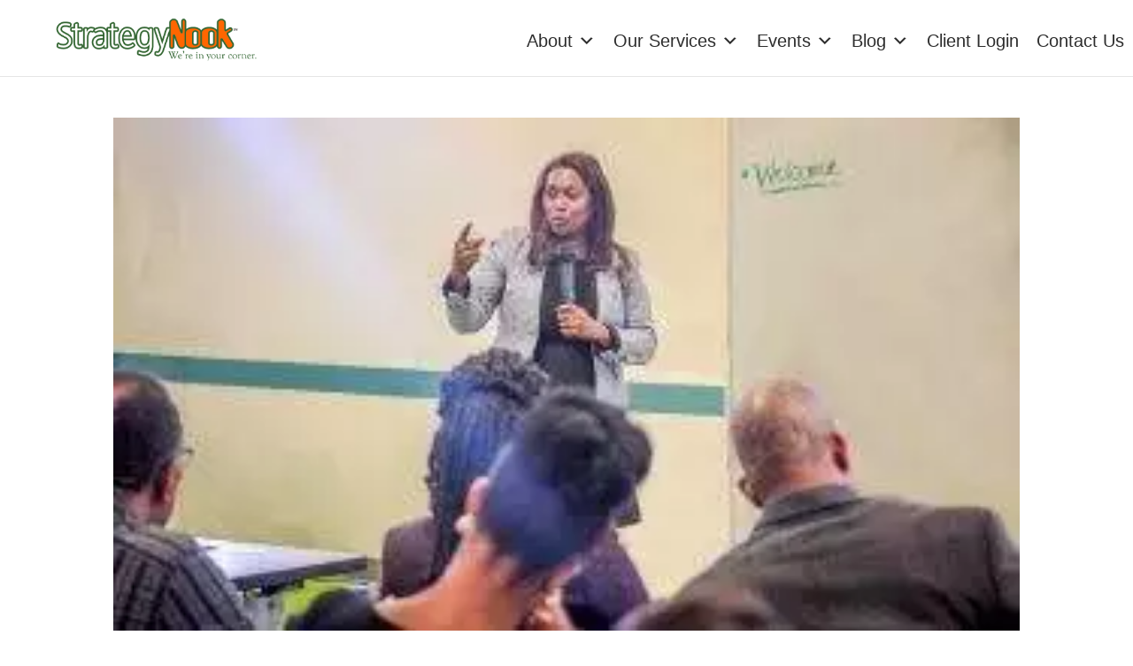

--- FILE ---
content_type: text/css
request_url: https://strategynook.com/wp-content/themes/strategynooktheme/style.css?ver=1751579118
body_size: 13094
content:
/*
Theme Name: Strategy Nook Website
Theme URI: http://strategynook.com
Description: Custom Developed theme that is Compatible with Wordpress 4.0
Author: Strategy Nook
Author URI: http://strategynook.com
Version: 1.0
*/html,body{margin:0;padding:0}body{background-color:#fff;overflow-x:hidden;margin-top:0}#textfixed{width:100%;float:left;padding-top:10%;font-family:arial;height:200px}.terms{color:#fff;font-size:100%;font-weight:200;font-family:calibri}.terms:link,.terms:visited{color:#fff}.terms:hover,.terms:active{color:#dcdcdc;text-decoration:underline}.imageclass{width:100%;height:auto}.imageclasslogo{width:230px;height:auto}.mobile800{display:none}#menufloat{width:600px!important;float:right;margin-right:3%;margin-top:2px;list-style:none!important;font-family:calibri;font-weight:200}#menufloat ul{list-style:inside none;text-align:right;width:100%}#menufloat ul li a{color:#464646}#menufloat ul li a:hover{color:#8fbc8f!important}#menufloat ul li{color:#464646;font-size:98%;margin-left:9px;float:right;list-style:none!important;position:relative;border-right:1px solid #dcdcdc;padding-right:7px;padding-top:14px;width:auto;height:30px}#menufloat ul li:first-child{border-right:0 solid #dcdcdc}#menufloat ul li:hover{color:#8fbc8f!important}#menufloat ul li:hover > ul{display:block}#menufloat ul ul{position:absolute;width:170px;left:0;background:#fff;box-shadow:1px 1px 2px 1px #dcdcdc;z-index:99999999999999;display:none;padding-left:0;padding-top:23px;top:44px}#menufloat ul ul li{float:left;width:85%;height:auto;list-style:none;text-align:left;color:#464646;margin-left:0;font-size:95%;padding:5px 7.5%}#menufloat ul ul li a{color:#464646}#menufloat ul ul li:hover{text-decoration:underline!important;color:#8fbc8f}.menu-menu-container{width:100%;text-align:left;float:left;margin-bottom:0}.menu{list-style:none;float:left;margin-left:0;text-align:left;padding:0;margin-top:0;margin-bottom:0}#menu-menu li a{float:left;width:95%;padding:2.5%;color:#2f4f4f}#menu-menu li a:hover{background:rgba(143,188,143,0.7);color:#fff}#menu-menu{width:100%;float:left;margin-left:0;padding:0}#menu-menu:a{color:#000}#menu-menu ul{float:left;margin-left:0;text-align:left;padding:0}#menu-menu li{float:left;margin-left:0;padding:0;text-align:left;width:100%}h1{font-size:180%;font-family:calibri;font-weight:700;color:#2f4f4f;font-weight:300}.brandoffering{width:40%;display:inline-block;vertical-align:top;text-align:left;margin-right:2%;margin-bottom:0;margin-top:1%;min-height:100px;padding:0 2%}.brandimaged{width:50%;float:left;margin:0 25% 1%}.brandcenter{text-align:center;width:100%;float:left}.centeredhead{text-align:center;font-size:125%;font-weight:400}.centeredheading{text-align:center;font-family:calibri;color:#2f4f4f;font-size:220%;margin-top:3%;font-weight:300}.centeredheading2{text-align:center;font-family:calibri;color:#2f4f4f;font-weight:300;font-size:145%;padding-left:15%;padding-right:15%;width:70%;float:left;margin-top:-.5%;margin-bottom:2%}#wrapper{width:100%;float:left;background:#fff;margin-top:0}#wrapperblog{width:80%;margin-left:10%;margin-right:10%;float:left;margin-top:0;border-top:1px dotted #dcdcdc}.testiquoteshold{display:inline-block;vertical-align:top;width:100%;text-align:center}.testiquotes{display:inline-block;vertical-align:top;width:80%;text-align:left}blockquote{position:relative;display:inline-block;vertical-align:top;text-align:center;font-size:120%;font-family:georgia;color:#6c6d69;font-style:oblique;margin-top:-2%;margin-bottom:-2%;padding:1% 50px 1% 55px}blockquote:before{position:absolute;width:40px;height:40px;font-size:90px;line-height:1;font-style:normal!important;color:silver!important;top:20%;left:1%;content:"\201C"}.afterquote{float:right;margin-left:4%;margin-right:4%}.sharesocialcenter{width:100%;float:left;text-align:center}.sharesocial{display:inline-block;vertical-align:top;margin-top:0;margin-bottom:0}.fb-share-button{top:-4px;line-height:20px}.pseudoshare,.pseudoshare2,.pseudoshare3,.pseudosharepin{display:inline-block;vertical-align:top;padding:8px;color:#fff;width:30px;border-radius:50%;font-family:calibri;margin-bottom:3%}.pseudoshare{background:#3b5998}.pseudoshare2{background:#dd4b39}.pseudoshare3{background:#00aced}.pseudosharepin{background:#cb2027}#blog{margin-top:0;float:left;width:70%;padding:0;background:#fff;margin-left:0;margin-right:2%;min-height:1400px;border-right:1px dotted #dcdcdc}#bloglargetitle{width:80%;padding-left:1%;float:left;font-size:220%;font-family:georgia;font-weight:550;color:#2f4f4f;margin:8% 10% 0}#bloglargetitlesmall{width:80%;padding-left:1%;float:left;font-size:80%;font-family:georgia;font-weight:300;color:gray;margin:1% 10% 5px}#sidebarcolumn{margin-top:3%;margin-left:0;width:26%;float:left;height:auto}.authorbox{width:100%;float:left;margin-bottom:1%}.authorimage{width:70px;float:left;margin-left:0}.authorimage2{float:left;margin-left:2%}.categorylisting{width:100%;margin-top:6px;margin-bottom:6px;float:left}.categoryheading{width:100px;background:#8fbc8f;padding:4px;float:left;height:auto;color:#fff;font-family:calibri;font-size:12px;font-weight:600;margin-right:0}.categoryheading:link{text-decoration:none;color:#fff}.categoryheading:visited{text-decoration:none;color:#fff}.categoryheading:hover{text-decoration:none;color:#dcdcdc}.categoryheading:active{text-decoration:none;color:#dcdcdc}.categorytriangle:hover,.categorytriangle2:hover,.categorytriangle3:hover,.categorytriangle4:hover{opacity:.8}.categorytriangle{width:0;height:0;float:left;margin-right:0;border-top:11px solid transparent;border-left:10px solid #8fbc8f;border-bottom:11px solid transparent}.categoryheading4{width:100px;background:#2f4f4f;padding:4px;float:left;height:auto;color:#fff;font-family:calibri;font-size:12px;font-weight:600;margin-right:0}.categoryheading4:link{text-decoration:none;color:#fff}.categoryheading4:visited{text-decoration:none;color:#fff}.categoryheading4:hover{text-decoration:none;color:#dcdcdc}.categoryheading4:active{text-decoration:none;color:#dcdcdc}.categoryheading2{width:100px;background:#ff4500;padding:4px;float:left;height:auto;color:#fff;font-family:calibri;font-size:12px;font-weight:600;margin-right:0}.categoryheading2:link{text-decoration:none;color:#fff}.categoryheading2:visited{text-decoration:none;color:#fff}.categoryheading2:hover{text-decoration:none;color:#dcdcdc}.categoryheading2:active{text-decoration:none;color:#dcdcdc}.categorytriangle2{width:0;height:0;float:left;margin-right:0;border-top:11px solid transparent;border-left:10px solid #ff4500;border-bottom:11px solid transparent}.categoryheading3{width:100px;background:#4682b4;padding:4px;float:left;height:auto;color:#fff;font-family:calibri;font-size:12px;font-weight:600;margin-right:0}.categoryheading3:link{text-decoration:none;color:#fff}.categoryheading3:visited{text-decoration:none;color:#fff}.categoryheading3:hover{text-decoration:none;color:#dcdcdc}.categoryheading3:active{text-decoration:none;color:#dcdcdc}.categorytriangle3{width:0;height:0;float:left;margin-right:0;border-top:11px solid transparent;border-left:10px solid #4682b4;border-bottom:11px solid transparent}.siderecentpostsimage{float:left;width:100%;height:150px;overflow:hidden;margin:5px 0 10px}.siderecentposts{float:left;width:100%;height:auto;position:relative;border-top:1px dotted #dcdcdc;margin:5px 0 20px}.siderecentposts2{float:left;width:100%;height:auto;position:relative;border-bottom:1px dotted #dcdcdc;padding-bottom:5px;margin:5px 0 0}.sidebartitle{font-family:calibri;font-size:110%;font-weight:600;text-align:left;color:#2f4f4f;float:left;padding-top:5px;padding-bottom:5px;width:98%;padding-left:0}#bloghomewrapper{float:left;background:#F4F4F4;width:100%}#bloglayoutconstrain{width:100%;margin-top:0;height:auto;float:left;position:relative}#bloghomelayouttop{width:100%;padding-top:20px;border-bottom:2px solid teal;margin-bottom:0;float:left;width:80%;margin-left:10%;background:#fff}#bloghomelayout{width:80%;float:left;padding-top:3%;padding-bottom:0;border-top:0 solid teal;background:#fff;margin:0 10%}.bloghomelayoutborder{border-bottom:2px solid teal;padding-top:0;width:98%;height:3px;margin-left:1%;margin-bottom:3%;float:left}.bloghomelayoutcategorytop{margin-top:2%;margin-bottom:2%;float:left;width:100%;margin-left:0;padding-top:5px;padding-bottom:5px;height:25px;color:#2f4f4f;position:relative;background:teal;border:0 solid #dcdcdc;font-size:110%;font-family:calibri}.borderedbloga{width:98%;margin-left:1%;margin-top:0;float:left;border-bottom:1px dotted silver}.blogabovewrap{width:100%;float:left;margin-top:1.5%;height:30px}.logostrat{float:left;margin-left:3%}.logostrat:hover{opacity:.5}.blogcatsocial{float:right;width:200px;margin-right:1%;margin-top:0}.page-numbers a{line-height: 7px}.blogcatsocial2{margin-left:1%}.blogcatsocial2:hover{opacity:.5}.fb-follow{margin-left:2%}.blogcatlink{float:left;margin-left:4%;font-size:100%;font-family:calibri}.blogcatlink:link,.blogcatlink:visited{color:#fff}.blogcatlink:hover,.blogcatlink:active{color:#fff;opacity:.5}.bloglayoutcatmenu{margin-left:3%;float:left;display:none}.blogcatlinksearch{float:right;margin-right:4%;cursor:pointer}.blogcatlinksearch2{float:right;margin-right:2%}.blogcatsearch{position:absolute;top:-10px;z-index:3;float:left;right:3%;background:rgba(255,255,255,0.8);box-shadow:1px 1px 2px rgba(0,0,0,0.3);display:none;padding:10px 10px 3px}.blogcatsearch2{position:absolute;top:-10px;z-index:3;width:180px;float:left;left:3%;background:rgba(255,255,255,0.8);box-shadow:1px 1px 2px rgba(0,0,0,0.3);display:none;padding:10px 10px 3px}.blogcatsearch2link{font-family:calibri;border-bottom:1px solid #dcdcdc;width:100%;margin-bottom:2%;float:left}.blogcatsearch2link:hover{opacity:.8}.blogcatsearch2link2{font-family:calibri;border-bottom:0 solid #dcdcdc;width:100%;margin-bottom:2%;float:left}.blogcatsearch2link2:hover{opacity:.8}.bloglayoutend{width:100%;background:#2f4f4f;text-align:center;color:#fff;padding-top:5px;padding-bottom:5px;margin-top:2%;font-family:calibri;font-size:80%;margin-bottom:0;float:left}#bloghomelayoutsidebar1{margin-top:65px;width:18%;padding-left:1%;padding-right:1%;float:left;min-height:2500px;border-right:1px dotted #dcdcdc}#bloghomelayoutsidebar2{margin-top:65px;width:18%;padding-left:1%;margin-left:0;float:left;min-height:2500px;border-left:1px dotted #dcdcdc}.sidebararchives{font-family:calibri;font-size:110%;font-weight:700;width:96%;text-align:center;float:left;margin-top:4%;padding:2%;border:1px solid #dcdcdc;margin-bottom:1%}.sidebararchives:hover{border:2px dotted #dcdcdc;width:95%}.advertisementsunny{margin-top:6%;float:left;width:95%;padding:2.5%;font-family:calibri;font-weight:200;font-size:120%}.blogopencontainer{width:90%;float:left;margin-left:5%;margin-left:5%;padding-top:1%;margin-top:1%;padding-bottom:2%;border-top:0 solid #dcdcdc;border-bottom:0 solid #dcdcdc;margin-bottom:0}.bloghomelayoutfeatured{width:100%;float:left;float:left;position:relative;overflow:hidden;padding-left:0;padding-right:0;padding-bottom:0;box-shadow:1px 1px 2px 1px rgba(0,0,0,0.3);margin:1% 0 3%}.bloghomelayoutfeaturedcontent{width:100%;float:left;float:left;height:auto;background:#2f4f4f;position:relative;overflow:hidden;font-family:calibri;color:#000;font-weight:200;font-size:110%;margin:0;padding:0}.bloghomelayoutfeaturedlink:link{color:#fff}.bloghomelayoutfeaturedlink:visited{color:#fff}.bloghomelayoutfeaturedlink:hover{color:#fff;opacity:.7}.bloghomelayoutfeaturedlink:active{color:#fff}.bloghomelayoutfeaturedimage{width:60%;height:auto;float:left;overflow:hidden;margin:0 2% 0 0}.bloghomelayoutfeaturedtext{width:34%;font-size:110%;font-family:calibri;font-weight:100;float:left;color:#fff;margin-top:-5px}.bloglayoutfeatured3{width:92%;float:left;position:relative;overflow:hidden;margin:0 4% 2%}.bloglayoutfeatured3hold{width:31%;float:left;position:relative;overflow:hidden;margin:2% 1%}.bloglayoutfeatured3image{width:100%;float:left;margin-left:1%;height:210px;overflow:hidden}.bloglayoutfeatured3content{width:100%;float:left;font-family:calibri;margin-left:0}.bloglayoutfeatured3heading{width:99%;margin-left:1%;float:left;font-family:calibri;color:#2f4f4f;font-size:180%;margin-bottom:-1%}.bloglayoutrecentcategories{width:22%;margin-left:0;float:left;font-family:calibri;color:#2f4f4f;font-size:100%}.categoriesspacing{width:100%;float:left;margin-bottom:4%;padding-bottom:1%;border-bottom:1px dotted #dcdcdc}.latestcategories{color:#2f4f4f;float:left;margin-bottom:5%;width:100%}.blogadvertisementwide{width:86%;padding:2%;margin-left:5%;margin-right:5%;font-family:calibri;font-weight:200;text-align:center;float:left;border-top:1px solid #dcdcdc;font-family:calibri;font-size:160%}.blogadvertisementwide2{width:86%;padding:2%;margin-left:5%;margin-right:5%;font-family:calibri;font-weight:200;color:#2f4f4f;text-align:center;margin-bottom:5%;background:#f5f5dc;float:left;border-top:0 solid #dcdcdc;font-family:calibri;font-size:150%}.bloglayoutcolumns1{width:28%;padding-right:1%;margin-left:5%;margin-right:0;float:left}.bloglayoutcolumnsinner{width:100%;float:left;font-family:calibri;font-weight:200;padding-bottom:2%}.bloglayoutexcerpt{float:left;padding-bottom:3%;margin-bottom:3%;border-bottom:1px solid #dcdcdc}.bloglayoutexcerpt2{float:left;padding-bottom:3%;margin-bottom:3%;border-bottom:1px solid #dcdcdc}.bloglayoutcolumnsimage{width:100%;float:left;margin-bottom:2%;border-bottom:1px solid #dcdcdc;padding-bottom:20px;margin-bottom:8px}.bloglayoutcolumnstitle{width:100%;float:left;margin-bottom:2%}.bloglayoutcolumnstitle2{width:100%;float:left;padding-bottom:2%;border-bottom:1px solid #dcdcdc;margin-bottom:2%}.bloglayoutcolumns2{width:28%;padding-left:1.5%;padding-right:1.5%;margin-left:.5%;margin-right:.5%;border-left:1px solid #dcdcdc;border-right:1px solid #dcdcdc;float:left}.bloglayoutcolumns3{width:28%;padding-left:0;padding-right:1%;margin-left:1%;margin-right:1%;float:left}.styleexcerpt{width:100%;float:left;margin-top:2%;font-family:calibri;font-weight:200;font-size:130%}.featuredposttitle{font-family:calibri;font-weight:400;font-size:200%;text-align:center;color:#000;margin-bottom:1%}.frontpageborder{width:96%;margin-top:1%;margin-bottom:1%;margin-left:2%;float:left;border-bottom:1px dotted #dcdcdc}#homeshownposts{width:90%;float:left;margin-left:5.5%;margin-top:2%;margin-bottom:2%;padding-top:3%;padding-bottom:3%;border-top:0 solid #dcdcdc}.homeshownpoststitle{color:teal;font-weight:400;text-align:center;font-family:Georgia;font-size:220%;margin-bottom:2%}.showmobilesmall{display:none}.homeshownpostslay{width:100%;float:left;margin-left:0;margin-top:1%;margin-bottom:1%;position:relative}.homeshownpostslay2{width:31%;float:left;position:relative;text-align:center;margin:1%}.homeshownpostsimage{width:100%;float:left;height:190px;overflow:hidden}.socialmediabuttons{top:130px;position:fixed;margin-left:10px;width:80px;line-height:50px;display:block}.socialmargin{margin-top:-20px;width:100%}#footer{width:100%;float:left}#blankpage{width:80%;font-size:125%;font-family:calibri;min-height:500px;font-weight:100;color:#2f4f4f;float:left;margin:8% 10% 6%}#blankpage h1{width:100%;float:left;padding-bottom:12px;font-size:185%;font-weight:300;border-bottom:2px solid #dcdcdc}#blankpage h2{font-weight:200;font-size:140%;padding-bottom:12px;border-bottom:2px solid #dcdcdc}#holdcontact{width:100%;float:left;text-align:center}#contactform{width:40%;margin-top:2%;background:#e6e6e6;margin-left:0;margin-right:2%;display:inline-block;vertical-align:top;text-align:left;padding:1% 2% 3%}#contactforminfo{width:52%;margin-top:5%;display:inline-block;vertical-align:top;text-align:left}.emailthis{display:none}.coreimagesbig{width:70%;float:left;margin:1% 15% 2%}.coreimagepg{width:100px;display:inline-block;vertical-align:top;margin-right:1%}.coreimagetxt{width:78%;display:inline-block;vertical-align:top}.coreimagespage{width:40%;margin-top:3%;float:left;margin-right:2%}.coreimagespage3{width:20%;margin-top:0;float:left;margin-right:2%}.coreimagespage3r{width:20%;margin-top:0;float:right;margin-left:2%}.coreimagespage353{width:40%;margin-top:1%;float:left;margin-right:2%}.coreimagespage355{width:30%;padding-left:5%;padding-right:5%;float:left;padding-top:1%}.coreimagespage356{width:30%;padding-left:5%;padding-right:5%;float:right;padding-top:1%}.coretextfullwidth{float:left;width:100%;margin-top:1%;margin-bottom:1%;text-align:center}.coretextcontainer6{width:100%;float:left;margin-left:0;margin-right:0;word-wrap:break-word;position:relative;overflow:hidden}.coretextcontainer6 img{width:25%!important;float:left;margin-right:2%;margin-bottom:1%;margin-top:2%}.coretextcontainer7{width:100%;float:left;margin-left:0;margin-right:0;word-wrap:break-word;position:relative;overflow:hidden}.coretextcontainer7 img{width:25%!important;float:right!important;margin-left:2%;margin-bottom:1%;margin-top:2%}.coretextcontainer{width:58%;float:left;margin-left:0;margin-right:0;word-wrap:break-word;position:relative;overflow:hidden}.coretextcontain{width:57%;float:left}.coreimagespage222{width:40%;margin-top:0;display:inline-block;vertical-align:top;margin-right:2%}.coretext222{width:57%;margin-top:0;display:inline-block;vertical-align:top}.coreimagespage5{width:40%;margin-top:0;float:right;margin-left:2%}.coreimagespage2{width:40%;margin-top:3%;float:left;margin-left:2%}.coretextabout{width:100%;display:inline-block;vertical-align:top;margin-top:0;margin-bottom:0;text-align:center}.coretextaboutsec{width:31%;display:inline-block;vertical-align:top;margin-top:1%;margin-bottom:0;margin-right:1%}.coretextaboutsecimg{width:130px;display:inline-block;vertical-align:top}.coretextpage101{margin-top:0;width:46%;margin-left:2%;margin-right:2%;float:left}.coretextpage{margin-top:3%;width:57%;float:left}.coretextpage4{margin-top:3%}.coretextpage3{margin-top:6.5%;width:57%;float:left}.coretextpage2{margin-top:-3px;width:100%;float:left}#blankpage2{width:80%;font-size:115%;font-family:calibri;font-weight:100;color:#2f4f4f;float:left;margin:8% 10%}#blankpage img{width:100%;float:left;height:auto}.smallerimage{width:50%;float:left;height:auto}.post{width:90%;padding:2%;border:1px dotted #dcdcdc;background:#fff;margin-left:3%;margin-right:2%;float:left;margin-bottom:3%}.post2{width:96%;background:#fff;margin-left:0;margin-right:0;min-height:1600px;float:left;border-right:1px dotted #dcdcdc;margin-bottom:3%;padding:1% 2% 2%}.postmetadata{display:block}.widget_search .screen-reader-text{display:none}.widgettitle{margin-top:2%;margin-bottom:1%;border-bottom:2px dotted #66C2C2;float:left;font-family:Calibri;color:#008b8b;padding:2%;width:96%;text-align:left;font-weight:700;list-style:none}#recent-posts-2{list-style:none}.widget widget_recent_entries{list-style:none}.widget ul{list-style:none;padding-left:12px;margin-bottom:0;margin-top:0;float:left;width:96%;font-size:18px;line-height:30px;color:#008b8b;font-weight:700;font-family:calibri}.bordereda{width:90%;float:left;height:3px;border-top:2px solid #dcdcdc;margin:-10px 5% 0}.borderedc{width:100%;float:left;height:3px;border-top:2px solid #dcdcdc;margin:-10px 0 0}.borderedh{width:100%;float:left;height:3px;border-top:2px solid #dcdcdc;margin:-10px 0 1.5%}.borderedf{width:100%;float:left;height:3px;border-top:2px dotted #dcdcdc;margin:-10px 0 0}.borderedb{width:100%;float:left;margin-top:-14px;height:1px;margin-bottom:1%;border-top:2px dotted #dcdcdc}.posttitle{font-size:26px;color:#2f4f4f;font-family:arial;font-weight:500}.posttitle:link,.posttitle:visited{text-decoration:none;color:#2f4f4f}.posttitle:hover,.posttitle:active{text-decoration:none;color:#8fbc8f}.posttitle2{font-size:18px;color:#008b8b;font-family:calibri;font-weight:700}.posttitle2:link,.posttitle2:visited{text-decoration:none;color:#2f4f4f}.posttitle2:hover,.posttitle2:active{text-decoration:none;color:gray}.posttitle3{font-size:22px;color:#008b8b;font-family:calibri;font-weight:700}.posttitle3:link,.posttitle3:visited{text-decoration:none;color:#008b8b}.posttitle3:hover,.posttitle3:active{text-decoration:none;color:gray}.entry img{width:100%;height:auto}.entry{font-family:calibri;font-size:115%;font-weight:300}a:link,a:visited{text-decoration:none;color:#62a262}a:hover,a:active{text-decoration:none;color:#8fbc8f;opacity:.8}.next2{float:right;margin-right:5%;margin-bottom:1%;font-weight:300;font-family:calibri;color:#2f4f4f}.prev2{float:left;margin-left:5%;margin-bottom:1%;font-family:calibri;font-weight:300;color:#2f4f4f}#internallayouthold{width:90%;margin-top:10%;float:left;margin-left:5%;text-align:center!important;min-height:500px;margin-bottom:4%}#internallayout{width:68%;display:inline-block;vertical-align:top;font-family:calibri;font-size:110%;font-weight:200;line-height:28px;margin-right:2%;border-top:5px solid #ececec;min-height:500px;padding-top:14px;padding-bottom:14px;color:#323232;margin-top:3%}#internallayout p,#internallayout a{text-align:left}#internallayout h1{font-weight:400;font-size:180%;font-family:calibri;text-align:left;color:#194d30!important}#internallayout h2{font-weight:500;font-size:150%;font-family:calibri;text-align:left;color:#2f4f4f;font-weight:400;padding-bottom:8px;border-bottom:2px solid #dcdcdc}.quotestrat{font-family:georgia;font-style:oblique;color:#696969}#internallayout h3{font-weight:400;font-size:130%;font-family:calibri;text-align:left;color:#2f4f4f}#internallayout h4{font-weight:400;font-size:120%;font-family:calibri;text-align:left;line-height:20px;color:#1e1e1e}#internallayout img{float:left;width:100%;height:auto;margin-top:2%;margin-bottom:3%}#internallayout li,#internallayout ul{text-align:left!important}#internallayoutsidebar{width:20%;display:inline-block;vertical-align:top;text-align:center;margin-top:3%}.borderbottom{width:100%;float:left;border:2px solid #dcdcdc;margin-top:1%;margin-bottom:2%}.webdev{font-weight:300;font-size:108%;font-family:calibri;text-align:left;line-height:28px;color:#323232}.webdevbutton{display:inline-block;vertical-align:top;text-align:center;text-transform:uppercase;font-size:14px!important;background:#ff4500;padding:6px!important;border-radius:3px;color:#fff;margin-left:5px;margin-right:5px;margin-bottom:8px;font-weight:400;width:auto;font-family:calibri}.webdevbuttonhold{width:100%;float:left;text-align:center!important;margin-top:2%;margin-bottom:1%}.webdevbutton:link,.webdevbutton:visited,.webdevbutton:hover,.webdevbutton:active{color:#fff}#techsolhold{display:inline-block;vertical-align:top;width:100%;text-align:center!important}.techsol{width:43%;padding-top:10px;padding-bottom:10px;display:inline-block;vertical-align:top;text-align:center;box-shadow:1px 1px 2px 1px #dcdcdc;margin:0 2% 4%}.techsol img{width:100%;display:inline-block;vertical-align:top;height:auto}.techsol h2{text-transform:uppercase;font-size:135%;font-weight:400;color:#2f4f4f;font-family:calibri}.techsol a{width:100px;background:#ff4500;padding:8px;border-radius:4px;display:inline-block;vertical-align:top;text-align:center;color:#fff;font-family:calibri;font-weight:400;margin-top:5%;margin-bottom:2%}.techsol a:link,.techsol a:visited,.techsol a:hover,.techsol a:active{color:#fff}.internallayoutbuttons{display:inline-block;vertical-align:top;width:180px;background:#fff;padding:5%;font-weight:300;font-size:110%;margin-bottom:10px;font-family:calibri;border:2px solid #dcdcdc;border-radius:2px}.internallayoutbuttons.active{background:#ff4500;opacity:1!important;text-decoration:none;color:#fff!important;border:2px solid #ff4500}.internallayoutbuttons:link,.internallayoutbuttons:visited{color:gray;text-decoration:none}.internallayoutbuttons:hover,.internallayoutbuttons:active{background:#ff4500;opacity:1!important;text-decoration:none;color:#fff;border:2px solid #ff4500}#internallayoutservices{width:90%;display:inline-block;vertical-align:top;border-top:0 solid #ececec;text-align:center!important}#servicesimage{display:inline-block;vertical-align:top;width:80%;margin-bottom:11px;text-align:center}#servicesimage img{width:100%;height:auto;display:inline-block;vertical-align:top}#ourserviceshead{width:100%;padding-bottom:14px;border-bottom:4px solid #ececec;display:inline-block;vertical-align:top;margin-bottom:6px}.addborder{width:100%;border-bottom:4px solid #dcdcdc;float:left;font-weight:400;font-size:190%;font-family:calibri;text-align:left;color:#194d30!important;padding-bottom:8px}#ourserviceshead2{width:100%;padding-bottom:14px;border-bottom:0 solid #ececec;display:inline-block;vertical-align:top;margin-bottom:6px}#internallayoutservices p,#internallayoutservices a{text-align:left}#internallayoutservices li,#internallayoutservices ul{text-align:left!important}#internallayoutservices h1{font-weight:400;font-size:190%;font-family:calibri;text-align:left;color:#194d30!important;border-bottom:3px solid #dcdcdc;padding-bottom:7px}#internallayoutservices h2{font-weight:400;font-size:140%;font-family:calibri;text-align:left;color:#505050}#internallayoutservices h3{font-weight:300;font-size:120%;font-family:calibri;text-align:left;color:#2f4f4f;line-height:25px}.centerservices{width:100%;margin-left:auto!important;margin-right:auto!important;display:inline-block;vertical-align:top;text-align:center}.internalservicescategory{width:30%;display:inline-block;vertical-align:top;text-align:center!important;font-family:calibri;font-weight:300;margin:2% 1%}.internalservicescategoryimage a:hover{opacity:.9}.internalservicescategoryimage{display:inline-block;vertical-align:top;width:100%;margin-bottom:10px;font-size:100%;font-weight:300;text-transform:uppercase;font-family:calibri;color:#2f4f4f;text-align:left}.internalservicescategory h2{margin-top:35px;font-weight:300!important;font-size:100%}.internalservicescategoryimage p{margin-top:35px;font-size:100%}.internalservicescategoryimage img{float:left;width:100px;height:auto;margin-right:6px;vertical-align:middle}.internalserviceslink{color:#2f4f4f;font-size:87%}.internalserviceslink:link,.internalserviceslink:visited,.internalserviceslink:hover,.internalserviceslink:active{text-decoration:none}.internalserviceslink:hover{color:#ff4500}.internalwebdev,.internalwebdeva,.internalwebdevb,.internalwebdevc{width:45%;display:inline-block;text-align:left;vertical-align:top;margin-right:2%;font-family:calibri;margin-top:2%;margin-bottom:2%;padding-left:2%;padding-bottom:2%;color:#2f4f4f;border-left:3px solid #dcdcdc}.internalwebdev h2,.internalwebdeva h2,.internalwebdevb h2,.internalwebdevc h2{font-family:calibri;font-size:130%;text-transform:uppercase;font-weight:500}img.wp-post-image{width:100%;height:auto;float:left}.alignimagefooter{float:left;margin-top:-7px}.imageabout{width:75%;margin-left:0;float:left}.testimonialsbox{width:100%;background:#fff;float:left;box-shadow:1px 1px 2px 1px rgba(0,0,0,0.3);margin-top:3%;padding:0;margin-bottom:3%}.testimonialstop{width:96%;float:left;background:#f5f5dc;margin-bottom:1%;box-shadow:1px 1px 2px rgba(0,0,0,0.2);padding:1% 2%}.testimonialstopimage{width:80px;height:80px;float:left;margin-top:0;margin-right:1%;border-radius:50%;position:relative;overflow:hidden}.testimonialstopimagehold{width:100%;position:absolute}.testimonialscontent{width:96%;background:#fff;float:left;padding:0 2% 2%}.testimonialscontent img{display:none}.testimonialsmorebutton{width:18%;padding:1%;text-align:center;background:#ff4500;cursor:pointer;font-family:calibri;font-weight:500;font-size:110%;margin-left:40%;margin-left:40%;float:left;margin-top:2%;margin-bottom:2%;color:#fff;border:0 solid #dcdcdc;border-radius:3px}.testimonialsmorebutton2{width:18%;padding:1%;background:#8fbc8f;text-align:center;cursor:pointer;font-family:calibri;font-weight:500;font-size:110%;margin-left:40%;margin-left:40%;float:left;margin-top:2%;margin-bottom:2%;border:0 solid #dcdcdc;display:none;color:#fff;border-radius:3px}.testimonialsmorebutton:hover{background:#8fbc8f}.testimonialsmorebutton2:hover{background:#ff4500}.testimonialsmore{width:100%;float:left;display:none}#img-grp-wrap{float:left;width:100%;margin-left:0;margin-right:0}.img-wrap{position:relative;width:100%;margin-left:0;margin-right:0}.img-wrap img{position:absolute;width:100%;margin-left:0;margin-right:0;-moz-box-shadow:1px 1px 4px #CCC}.testimonialslinks{width:100%!important;display:inline-block!important;text-align:center!important;margin-bottom:0;margin-top:2%}.older,.newer{width:auto;height:auto;padding:5px;display:inline-block!important;vertical-align:top;margin-top:0;margin-bottom:0;border-radius:4px;font-size:110%}.older a,.newer a{font-family:calibri;color:#2f4f4f;text-align:center;display:block!important}.older a:hover,.newer a:hover{border-bottom:1px dotted #8fbc8f;color:#8fbc8f}.next,.prev{position:absolute;cursor:pointer;margin-top:14%;width:6%}.next{right:5%}.prev{left:5%}.testimonialsborder{width:100%;margin-top:1%;border-bottom:1px solid #dcdcdc;float:left;height:auto}#strategynav{width:100%;float:left;height:50px;background:#fff;padding-top:18px;padding-bottom:18px;position:absolute;z-index:999;border-bottom:1px solid #e5e5e5}.strategydropdown{right:260px;background:rgba(255,255,255,0.8);width:180px;line-height:25px;position:absolute;margin-top:50px;padding-top:25px;padding-bottom:15px;display:none;z-index:9999;border-bottom:1px solid #dcdcdc}.strategydropdown2{right:2%;background:#fff;width:130px;line-height:25px;position:absolute;margin-top:35px;display:none;z-index:6;border-bottom:1px: solid #dcdcdc;padding:15px 15px 5px}.sdb{width:158px;margin-left:-15px;border:1px solid #dcdcdc;float:left}.sdh2{font-family:calibri;color:#2f4f4f;font-size:12px;font-weight:400}.sdh2:link{text-decoration:none;color:#2f4f4f}.sdh2:visited{text-decoration:none;color:#2f4f4f}.sdh2:hover{text-decoration:none;color:#8fbc8f}.sdh2:active{text-decoration:none;color:#8fbc8f}.sdh{font-family:calibri;color:#2f4f4f;font-size:100%;font-weight:400;width:100%;float:left}.sdh:link{text-decoration:none;color:#2f4f4f}.sdh:visited{text-decoration:none;color:#2f4f4f}.sdh:hover{text-decoration:none;color:#8fbc8f}.sdh:active{text-decoration:none;color:#8fbc8f}#flag{width:170px;height:100px;position:absolute;left:60px;z-index:5;background:rgba(80,180,40,0.6);top:0}.strategylogo{float:left;margin-left:60px;z-index:7}.strategylogo2{float:left;margin-left:1%;z-index:7;display:none}.strategyreplacemenu{float:right;margin-right:3%;display:none}.strategytext{float:right;margin-left:0;margin-right:-100px;width:600px;font-size:100%;margin-top:1%;display:block}.navtextborder{border-right:1px solid gray;margin-left:1.5%;margin-right:1.5%}.strategytext2{font-family:calibri;padding:10px;border-right:1px solid silver;font-weight:200;color:#2f4f4f}.strategytext2:link{text-decoration:none;color:#2f4f4f}.strategytext2:visited{text-decoration:none;color:#2f4f4f}.strategytext2:hover{text-decoration:none;color:#8fbc8f}.strategytext2:active{text-decoration:none;color:#8fbc8f}.strategytext4{font-family:calibri;padding:10px;border-right:1px solid silver;font-weight:200;color:#2f4f4f}.strategytext4:link{text-decoration:none;color:#2f4f4f}.strategytext4:visited{text-decoration:none;color:#2f4f4f}.strategytext4:hover{text-decoration:none;color:#8fbc8f}.strategytext4:active{text-decoration:none;color:#8fbc8f}.strategytext3{font-family:calibri;padding:10px;border-right:0 solid #dcdcdc;font-weight:200;color:#2f4f4f}.strategytext3:link{text-decoration:none;color:#2f4f4f}.strategytext3:visited{text-decoration:none;color:#2f4f4f}.strategytext3:hover{text-decoration:none;color:#8fbc8f}.strategytext3:active{text-decoration:none;color:#8fbc8f}.textoverlay{font-family:calibri;font-size:180%;color:#fff;position:absolute;text-shadow:1px 2px 4px #2C2C2C;z-index:3;width:54%;background:rgba(0,0,0,0.1);border-radius:4px;margin-left:20%;text-align:center;margin-top:133px;padding:4% 3% 5.5%}.textoverlay h2{font-weight:400}.textoverlay p{font-weight:200}.recentblogproj{width:90%;float:left;margin-left:5%;margin-left:5%;margin-top:2%;margin-bottom:5%}.recentprojbloglink{text-align:center;width:100%}.recentprojbloglink:link,.recentprojbloglink:visited{color:#2f4f4f;font-size:100%;font-weight:300;text-decoration:none}.recentprojbloglink:hover,.recentprojbloglink:active{color:#2f4f4f;font-size:100%;text-decoration:none;font-weight:300;opacity:.7}.largeshow202{display:none}.largeshow303{display:none}.borderedrecentblogproj{margin-top:-2%;margin-bottom:0;width:80%;padding-left:10%;padding-right:10%;padding-right:0;float:left}.centeredmobile{text-align:center;font-size:125%;font-weight:400}.recentblogproj1{width:57%;float:left;margin-left:0;margin-right:2%;font-family:calibri;font-weight:300;font-size:110%;color:#2f4f4f}.recentblogproj101{width:100%;float:left;margin-left:0;margin-right:0;margin-bottom:4%;font-family:calibri;font-weight:300;font-size:110%;color:#2f4f4f}.recentblogproj2{width:34%;float:left;border-left:1px dotted #dcdcdc;margin-top:0;margin-left:0;margin-right:0;padding-left:3%;padding-right:3%;font-family:calibri;font-weight:300;font-size:110%;min-height:700px;color:#2f4f4f}.recentblogproj202{width:100%;float:left;margin-left:0;border-left:0 dotted #dcdcdc;margin-top:0;margin-right:0;font-family:calibri;font-weight:300;font-size:110%;color:#2f4f4f}.sometext{float:left;width:88%;font-family:calibri;font-size:120%;float:left;margin:2% 4.5% 2% 5.5%}.testimonialsheading{font-family:calibri;font-size:140%;text-align:center;color:#2f4f4f;line-height:15px;font-weight:400}.testimonialsheading p{font-weight:300;font-size:90%}.testimonialsheading h3{font-weight:300}.testimonialsendlink{font-family:calibri;font-size:24px;font-weight:400;text-align:center;margin-top:4%;background:#ff4500;width:auto;padding:8px;border-radius:2px;display:inline-block;vertical-align:top;color:#fff;font-weight:200;margin-bottom:2%;border:1px solid organgered}.testimonialsendlink:link{text-decoration:none;color:#fff}.testimonialsendlink:visited{text-decoration:none;color:#fff}.testimonialsendlink:hover{text-decoration:none;opacity:.5}.testimonialsendlink:active{text-decoration:none}.testimonialsname{font-family:calibri;font-size:100%;text-align:left;color:#8fbc8f;line-height:10px;margin-top:20px}.testimonialsnamebox{float:left;width:100%;margin-left:0;margin-right:0;height:auto;border-bottom:2px solid #dcdcdc;background:#F8F8F8;padding:1% 0}.testimonialscommentbox{float:left;width:96%;padding:2%;margin-left:0;margin-right:0;font-family:calibri;font-weight:100;font-size:22px;color:#2f4f4f;height:auto;border:0 solid #dcdcdc}.testimonials{float:left;width:44%;padding:0;margin-left:3%;margin-right:2%;height:auto;border:1px solid #dcdcdc;box-shadow:1px 2px 3px 1px rgba(0,0,0,0.1)}.quotemark{font-family:cambria;font-size:200%;color:red;line-height:10px;float:left;margin-left:4%}.quotemark2{font-family:cambria;font-size:200%;color:red;line-height:0;padding-top:0;margin-top:-40px;float:right;margin-right:50%}.testimonialimage{width:80px;margin-left:1%;margin-right:1%;float:left}.testimonialborder{width:100%;border-bottom:2px solid #dcdcdc;float:left;margin-top:1%;margin-bottom:30px}.linkstestimonial{font-family:calibri;padding:2%;font-weight:700;color:gray}.linkstestimonial:link{text-decoration:none}.linkstestimonial:visited{text-decoration:none}.linkstestimonial:hover{text-decoration:none;color:#2f4f4f}.linkstestimonial:active{text-decoration:none;color:#2f4f4f}.sometext2{float:left;width:100%;padding:0;font-family:calibri;font-size:100%;float:left;overflow:hidden;position:relative}.sometext2 img{width:100%;height:auto}.overlaylink{font-family:calibri;padding:9px;display:inline-block;vertical-align:top;width:auto;margin-bottom:3%;background:#ff4500;border-radius:3px;border:0 solid #fff;text-shadow:0 0 0 #dcdcdc;font-weight:700;color:#fff;font-size:80%;font-weight:300}.overlaylink:link{text-decoration:none;color:#fff}.overlaylink:visited{text-decoration:none;color:#fff}.overlaylink:hover{text-decoration:none;opacity:.8}.overlaylink:active{text-decoration:none;opacity:.8}.containercore{width:100%;float:left;text-align:center;margin-bottom:1%}.corefeatures{margin-top:2%;width:22%;display:inline-block;vertical-align:top;padding-bottom:2%;border-bottom:0 dotted #dcdcdc}.corefeatures2{margin-top:2%;width:22%;display:inline-block;vertical-align:top;padding-bottom:2%;border-bottom:0 dotted #dcdcdc}.corelink{color:#2f4f4f}.corelink:link{color:#2f4f4f;text-decoration:none}.corelink:visited{color:#2f4f4f;text-decoration:none}.corelink:hover{color:#2f4f4f;text-decoration:none;opacity:.8}.corelink:active{color:#2f4f4f;text-decoration:none}.corefeatureimg{width:80%;display:inline-block;vertical-align:top}.corefeaturetext{width:90%;display:inline-block;vertical-align:top;padding:1%;padding-top:1%;font-family:calibri;font-weight:200;font-size:110%;color:#2f4f4f;text-align:center}.corefeaturetext h3,.corefeaturetext3 h3{font-weight:400}.corefeatureimg3{width:80%;display:inline-block;vertical-align:top}.corefeaturetext3{width:100%;display:inline-block;vertical-align:top;padding-top:1%;font-family:calibri;font-weight:200;font-size:110%;color:#2f4f4f;text-align:center}.corefeatureimg2{width:40%;display:inline-block;vertical-align:left}.corefeaturetext2{width:52%;float:left;padding-top:1%;font-family:calibri;margin-right:2%;font-weight:200;font-size:110%;color:#2f4f4f}.branding{background:#d1e1a8;float:left;width:100%;margin-top:2%}.brandingtext{font-family:calibri;font-size:140%;color:#2f4f4f;text-align:center;float:left;width:60%;font-weight:200;margin:2% 20%}.brandingtext h2{font-weight:300}.centerfield{text-align:center;width:100%;float:left}.brandingendlink{font-family:calibri;font-size:24px;font-weight:300;text-align:center;margin-top:2%;background:#ff4500;width:auto;padding:8px;border-radius:2px;display:inline-block;vertical-align:top;color:#fff;margin-bottom:2%;border:1px solid organgered}.brandingendlink:link{text-decoration:none;color:#fff}.brandingendlink:visited{text-decoration:none;color:#fff}.brandingendlink:hover{text-decoration:none;opacity:.5}.brandingendlink:active{text-decoration:none}.finalbase{width:100%;float:left;background:#8fbc8f;color:#fff;font-family:calibri;padding-top:1%;padding-bottom:1%;text-align:center;font-size:90%}.basetop{width:100%;background:#2f4f4f;padding-top:1%;padding-bottom:1%;float:left;color:#fff}.basecolumns h2,.basecolumns2 h2,.basecolumns3 h2{font-weight:400}.basecolumns,.basecolumns2,.basecolumns3{font-weight:200}.basecolumns{width:20%;margin-left:5%;text-align:left;float:left;font-family:calibri}.basecolumns2{width:35%;margin-left:5%;text-align:left;float:left;font-family:calibri}.basecolumns3{width:25%;margin-left:3%;text-align:left;float:left;font-family:calibri}.projectsdone{width:90%;float:left;border-bottom:0 dotted #dcdcdc;padding-top:2%;padding-bottom:5%;margin:1% 5% 2%}.projectsdoneimgs{width:30.5%;float:left;background:#f5f5dc;overflow:hidden!important;margin-bottom:-5px;height:auto;position:relative;margin:2% 1% 3%}.projecttext{text-align:center;font-family:calibri;color:#2f4f4f;font-size:220%}.projectoverlay{position:absolute;font-size:100%;text-shadow:1px 1px #000;width:94%;height:60px;font-family:calibri;color:#fff;font-weight:700;bottom:4px;z-index:0;overflow:hidden;padding:0 3%}.projectover{width:100%;background:#000;position:absolute;font-family:calibri;color:#fff;font-weight:700;font-size:110%;opacity:0;z-index:4;padding:27% 15%}.projectsdoneimgs:hover .projectover{opacity:.7}.projectsdoneimgs:hover .projectoverlay{height:70px;padding-bottom:0;background:rgba(230,102,40,0.7)}.strategysearch{width:110px;padding:5px;border-radius:1;float:left;font-size:12px;margin-bottom:10px}.strategysearchbutton{width:70px;padding:6px;background:#ff4500;font-family:calibri;font-size:12px;color:#fff;border:1px solid #ff4500;cursor:pointer;margin-bottom:10px;font-weight:700}.strategysearchbutton:hover{opacity:.8}.strategysubscribe{width:110px;height:20px;padding:5px;background:#fff;border:1px solid #dcdcdc;float:left;border-radius:1}.strategybutton{width:80px;height:32px;background:#ff4500;color:#fff;float:left;border:1px solid #ff4500;text-align:center;font-weight:700;border-radius:1px;cursor:pointer;padding:5px}.strategybutton:hover{opacity:.7}::-webkit-input-placeholder{color:#8fbc8f;font-family:Helvetica Neue;font-weight:700}:-moz-placeholder{color:#8fbc8f;font-family:Helvetica Neue;font-weight:700}::-moz-placeholder{color:#8fbc8f;font-family:Helvetica Neue;font-weight:700}:-ms-input-placeholder{color:#8fbc8f;font-family:Helvetica Neue;font-weight:700}.hiddenmobile{display:block}.hiddenmobile2{display:block}.hiddenmobile3{display:block}.hiddenmobile4{display:block}.showmobile4{display:none}.showmobile{display:none}#emailcontain{width:100%}.text{text-align:center;font-size:90%;font-family:calibri;font-weight:200}.text4{margin-top:2%;margin-bottom:0;float:left;text-align:left;font-size:100%;font-weight:300;font-family:calibri;padding:0 3%}.text3{margin-top:2%;margin-bottom:4%;float:left;text-align:left;font-size:90%;font-weight:200;font-family:calibri;padding:0 3%}.captchacenter{width:100%;float:left;text-align:left}.captchaform{width:200px;height:auto;display:inline-block;margin-top:0;margin-bottom:2%}.text2{font-size:90%;font-family:calibri}.box{width:97%;padding:1.5%;border-radius:2px;border:0 solid lightgray;display:inline-block}.boxa{width:97%;padding:1.5%;height:180px;border-radius:2px;border:0 solid lightgray;margin-bottom:0}.boxb{padding:6px;border-radius:2px;border:0 solid lightgray;width:188px;display:inline-block}.contactformhold{width:100%;float:left;text-align:left}.contactformbutton{width:100px;border-radius:2px;text-align:center;font-family:calibri;font-size:96%;font-weight:300;color:#fff;background:#ff4500;padding:6px;display:inline-block;vertical-align:top;border:0 solid #fff}.contactformbutton:hover{opacity:.8}.bordercap{text-align:left;float:left;width:100%}.bordercapb{text-align:right;display:inline-block;vertical-align:bottom;width:40%}.bordercapc{text-align:left;display:inline-block;vertical-align:bottom;width:40%}.error{color:#ff6347}.checktext{font-size:95%;font-weight:300;font-family:calibri}.comment-form-author{width:100%;float:left}.comment-notes{width:100%;float:left}.comment-form-email{width:100%;float:left}.comment-awaiting-moderation{width:100%;float:left}.logged-in-as{width:100%;float:left}.wp-smiley{width:14px!important;height:14px!important}.leavecomment{text-align:center;float:left;font-size:120%;cursor:pointer;margin-bottom:2%;width:100%}.commentsopen{display:none}.commentsopen2{display:none;position:fixed;z-index:999999;width:60%;left:20%;overflow-y:scroll;height:500px;top:5%;background:#fff;box-shadow:0 0 6px 0 rgba(0,0,0,0.5);border-radius:5px}.commentsclose{position:absolute;right:4%;top:2%;font-size:110%;font-weight:300;cursor:pointer}.comment-author img{width:50px;height:50px;float:left;border-radius:50%!important;position:relative;margin-right:5px;margin-bottom:4px}.comment-meta{width:100%;background:transparent;padding-bottom:2%}.comment-meta a{color:#2f4f4f}.comment-metadata{margin-top:14px;float:left}.says{display:none}.fn{margin-top:10px;font-weight:400;font-size:125%;margin-right:6px;color:#2f4f4f;float:left}.url{color:olive!important}.comment-content{width:95.5%;padding-left:2%;padding-right:2%;float:left;border:1px solid #dcdcdc;border-radius:3px}.reply{width:60px;padding:5px;float:left;margin-top:2%;margin-bottom:2%;border:1px solid #dcdcdc;text-align:center;border-radius:3px}.reply a{color:gray}.commentsmoderate{text-align:justify;font-style:oblique;font-size:90%}.comments-area{width:96%;float:left;margin-top:2%;padding-left:2%;padding-right:2%;border-top:1px dotted #dcdcdc}.children{list-style:none;width:100%;float:left;margin-left:0;padding:0;margin-top:2%;margin-bottom:2%;background:#fff}.children .comment-meta{padding-top:2%}.children .comment-content{background:#f8f8ff;border:0 solid #dcdcdc}.comment-list li{list-style:none;width:100%;padding:0;float:left;margin-top:2%;margin-bottom:2%;background:#fff}.form-submit{width:100%;float:left;text-align:center}.commentshold{width:100%;float:left;text-align:center;margin-top:2%;margin-bottom:2%}.commentinput{width:92%;display:inline-block;padding:2%;border:2px solid #dcdcdc;border-radius:3px}.comments-title{font-weight:400;font-size:150%;color:#2f4f4f;width:100%;padding-bottom:3px;float:left;border-bottom:1px solid silver}.comments-title3{font-weight:400;font-size:130%;color:#2f4f4f;width:100%;float:left}.textcomment{width:96%;height:200px;display:inline-block;border:2px solid #dcdcdc;border-radius:3px}.submit{width:40%;font-size:90%;background:#ff4500;color:#fff;padding:1%;border:0 solid #ff4500;display:inline-block;border-radius:3px}#blogtop{width:96%;float:left;background-color:#2d2d2d;background-image:url(images/balance.jpg);background-repeat:no-repeat;background-position:center center;font-family:'Dancing Script',cursive;font-weight:400;font-size:180%;color:#dcdcdc;padding:70px 2%}#blognav{width:100%;background:#323232;height:auto;float:left;padding:0}#menufloatblog{width:600px!important;float:left;margin-left:2%;list-style:none!important;font-family:calibri;font-weight:200}#menufloatblog ul{list-style:inside none;text-align:right;width:100%;margin-top:0}#menufloatblog ul li a{color:#dcdcdc}#menufloatblog ul li a:hover{color:#fff!important}#menufloatblog ul li{color:#464646;font-size:100%;margin-left:0;margin-right:18px;float:left;list-style:none!important;position:relative;width:auto;padding:12px 8px}#menufloatblog ul li:last-child{border-right:0 solid #dcdcdc}#menufloatblog ul li:hover{background:#194d30!important}#menufloatblog ul li:hover > ul{display:block}#menufloatblog ul ul{position:absolute;width:280px;left:0;background:rgba(0,0,0,0.8);z-index:99999999999999;display:none;padding-left:0;padding-top:10px;padding-bottom:10px;top:100%}#menufloatblog ul ul li{float:left;padding:2.5%;width:95%;height:auto;list-style:none;text-align:left;color:#dcdcdc;margin-left:0;font-size:90%;border-bottom:1px solid gray}#menufloatblog ul ul li:last-child{border-bottom:0 solid #dcdcdc}#menufloatblog ul ul li a{color:#dcdcdc}.blogmobilemenu{margin-left:3%;position:relative;float:left;width:auto;display:none}.blogmobilemenuicon{width:50px;height:42px;float:left;cursor:pointer}.blogmobilemenudrop{position:absolute;top:100%;background:rgba(0,0,0,0.8);width:180px;padding-top:8px;padding-bottom:8px;display:none}.blogmobilemenudrop a{width:96%;color:#dcdcdc;float:left;font-family:calibri;font-weight:200;padding:6px 2%}.blogmobilemenudrop a:link,.blogmobilemenudrop a:visited,.blogmobilemenudrop a:hover,.blogmobilemenudrop a:active{text-decoration:none;color:#dcdcdc}.blogmobilemenudrop a:hover,.blogmobilemenudrop a:active{background:#194d30}.blogsearchpage{width:auto;height:auto;float:right;position:relative}.blogsearchpageicon{width:50px;height:42px;float:left;cursor:pointer}.blogsearchpageopen{width:143px;position:absolute;background:rgba(0,0,0,0.8);top:100%;right:0;display:none;padding:8px 5px}.blogopeninput{width:110px;border:0 solid #dcdcdc;padding:3px;border-radius:3px}.blogopeninput:focus{outline:none}.blogopenbutton{background:#ff4500;border:0 solid #dcdcdc;color:#fff;width:23px;height:23px;border-radius:23px;margin-left:4px;cursor:pointer}.blogopenbutton:focus{outline:none}.socialiconsblog{width:auto;float:right;margin-right:4%}.socialiconsblog img{float:right;width:auto;margin-top:8px;margin-left:5px}.linkmargin{margin-top:3px!important}.straticonmargin{margin-top:0!important}.blogwrapper{width:100%;float:left;background:#f0f0f0;color:#323232;min-height:600px;text-align:center;font-family:calibri;font-weight:200}.blogboxhold{width:100%;float:left}.blognewcolumn1,.blognewcolumn3{vertical-align:top;display:inline-block;width:22%;min-height:700px;background:transparent;margin:2% 1%}.blognewcolumn2{display:inline-block;vertical-align:top;width:48%;min-height:700px;background:transparent;margin:2% 1%}.bloginsert{width:100%;background:#fff;display:inline-block;text-align:left;margin-bottom:15px;padding-bottom:3%}.bloginsert img{width:100%;height:auto;margin:0;padding:0}.bloginsert h2,.bloginsert p,.bloginsert h3{padding-left:2%;padding-right:2%;width:96%;float:left}.bloginsert h2{font-size:120%;font-weight:600;font-family:calibri;text-transform:uppercase;padding-bottom:8px;margin-bottom:0;padding-top:8px;margin-top:0;letter-spacing:-1px}.bloginsert h3{font-size:100%;font-weight:600;font-family:calibri;padding-bottom:6px;margin-bottom:0;padding-top:6px;margin-top:0}.bloginsert p{padding-bottom:4px;margin-bottom:0;padding-top:4px;margin-top:0}.tech,.project,.business,.stress{width:96%;float:left;margin-bottom:10px;margin-top:10px;color:#fff;font-size:100%;font-weight:400;font-family:tahoma;padding:5px 2%}.tech:link,.tech:visited,.tech:hover,.tech:active,.project:link,.project:visited,.project:hover,.project:active,.business:link,.business:visited,.business:hover,.business:active,.stress:link,.stress:visited,.stress:hover,.stress:active{text-decoration:none;color:#fff!important}.stress{background:#832a77!important}.tech{background:#215170!important}.project{background:#43834d!important}.business{background:#d9873f!important}.project:hover,.business:hover,.tech:hover,.stress:hover{opacity:.8}.bloginsertlink{width:96%;border-bottom:1px solid #dcdcdc;float:left;margin-bottom:1%;color:#2f4f4f!important;padding:3px 2%}.bloginsertlink:last-child{border-bottom:0 solid #dcdcdc;margin-bottom:4%}.bloginsertlink:link,.bloginsert:visited,.bloginsert:hover,.bloginsert:active{text-decoration:none;color:#2f4f4f!important}.bloginsertlink:hover{color:#8fbc8f}.blogendnav{width:100%;background:#323232;float:left;text-align:center;padding-bottom:3px}.hideextra{display:block}.showpostsmobile{display:none}.blogfooterhold{width:90%;display:inline-block;vertical-align:top;text-align:center;font-family:calibri;font-weight:200}.blogfooter{width:22%;margin-right:1%;text-align:left;color:#dcdcdc;padding-top:15px;padding-bottom:15px;display:inline-block;vertical-align:top;font-size:87%}.blogfooter p{line-height:15px;width:100%;border-bottom:1px solid #dcdcdc;padding-bottom:2px}.blogfooter a{width:100%;float:left;color:#dcdcdc!important;padding-top:4px;padding-bottom:4px}.blogfooter a:link,.blogfooter a:visited,.blogfooter a:active{text-decoration:none;color:#dcdcdc!important}.blogfooter a:hover{text-decoration:underline;color:#dcdcdc!important}.blogfooterlinkin{width:100%;float:left;color:#dcdcdc!important;padding-top:4px;padding-bottom:4px}.blogfooterlinkin:link,.blogfooterlinkin:visited,.blogfooterlinkin:active{text-decoration:none;color:#dcdcdc!important}.blogfooterlinkin:hover{text-decoration:underline;color:#dcdcdc!important}.archivestyle{display:inline-block;text-align:left;width:50%;background:#fff;margin-top:2%;margin-bottom:2%;min-height:1430px;padding:2% 4%}.archivestyle h1{font-weight:400;font-size:160%;text-transform:uppercase;padding-bottom:4px;border-bottom:1px solid gray;color:#2f4f4f;float:left;width:100%}.archivetext{font-weight:200;font-family:calibri;font-size:115%!important;line-height:28px}.authorarea{float:left;width:100%}.authorimage{display:inline-block;width:120px;height:auto;vertical-align:top;margin-right:2%}.authorboxbloghold{width:100%;float:left;text-align:center;margin-top:2%;margin-bottom:2%}.authortabhold{display:inline-block;width:80%;vertical-align:top;text-align:left;font-size:96%}.latestposttab,.aboutauthortab{width:auto;margin-right:1%;display:inline-block;vertical-align:top;padding:5px;background:#dcdcdc;color:#2f4f4f;border-top-left-radius:3px;border-top-right-radius:3px;cursor:pointer}.authorpostactive{background:#232323;color:#fff}.latesttab{display:none}.authorboxblog{display:inline-block;width:80%;vertical-align:top;text-align:left;font-size:96%;border-bottom:2px solid #dcdcdc;border-top:1px dotted #dcdcdc;padding-top:2px;padding-bottom:5px;position:relative}.authorboxblog p{margin-top:24px}.authorsocialmedia{width:auto;position:absolute;height:auto;top:0;text-align:center;right:1%}.authorsocialmediaf,.authorsocialmedial,.authorsocialmediat{width:15px;height:15px;padding:2px;display:inline-block;vertical-align:top;margin-top:4px;cursor:pointer}.authorsocialmediaf:hover,.authorsocialmedial:hover,.authorsocialmediat:hover{-moz-box-shadow:inset 0 0 10px #000;-webkit-box-shadow:inset 0 0 10px #000;box-shadow:inset 0 0 10px #000}.authorsocialmediaf img,.authorsocialmedial img,.authorsocialmediat img{width:100%;height:auto}.authorsocialmediaf{background:#3b5998}.authorsocialmedial{background:#dd4b39}.authorsocialmediat{background:#00aced}.authorbloglinks{width:98%;display:inline-block;vertical-align:top;border-bottom:1px dotted #dcdcdc;padding:5px 1%}.authorbloglinks:last-child{border-bottom:0 dotted #dcdcdc}.authorlinklatest{width:100%;display:inline-block;vertical-align:top}.authorboxblogimg{float:left;width:80px;height:auto;margin-right:2%;margin-top:8px;margin-bottom:3px}.archivestyle img{width:100%;height:auto;float:left;margin-bottom:3%}.archivestyle h2{font-weight:400;font-size:120%;text-transform:uppercase}.archivestylelistout{width:100%;float:left}.archivestylelistout li{list-style:none;padding-top:4px;padding-bottom:4px;border-bottom:1px dotted #dcdcdc}.archivestylelistout ul{list-style:none}.archivestylelist{list-style:none;padding-top:4px;padding-bottom:4px;border-bottom:1px dotted #dcdcdc}.archivefeatured{width:47%;display:inline-block;vertical-align:top;margin:2% 1%}.archivefeatured h3{font-weight:400;text-transform:uppercase;font-size:110%;margin-bottom:3px}.archivefeatured p{margin-top:3px}.archivefeatured img{margin-bottom:6px}.archivestyle a{color:#2f4f4f}.archivestylelink{color:#2f4f4f}.authorpagedisplay{width:100%;float:left;margin-top:2%;margin-bottom:2%;padding-bottom:2%;border-bottom:1px solid #dcdcdc}.authorpagedisplay h3{font-size:120%;font-weight:400;font-family:calibri;margin-bottom:2px}.authorpagedisplay img{width:60px;height:auto;float:left;margin-right:2%;margin-top:8px}.authorseperate{width:100%;float:left;margin-top:6px}.testiwrap{width:100%;display:inline-block;vertical-align:top;text-align:left}.testihold{width:31%;display:inline-block;margin-right:1%;vertical-align:top;text-align:left;font-family:calibri;color:#2f4f4f;font-weight:200;font-size:95%;margin-top:3%;margin-bottom:3%}.testitop img{width:90px;height:88px;margin-right:9px;float:left;margin-top:2px;margin-bottom:2px}.testitop p{margin-top:31px;font-size:135%;color:#0d701d;text-transform:uppercase}.testitop{display:inline-block;vertical-align:top;float:left;margin-bottom:3%;width:100%}.internaltestiimage{width:90px;height:88px;margin-right:9px;float:left;margin-top:3px;margin-bottom:3px}.internaltestides{float:left;width:100%;margin-bottom:34px}.testiinternal{width:100%;display:inline-block;vertical-align:top;text-align:left}.internallayoutbuttonsopen{display:inline-block;vertical-align:top;width:180px;background:#fff;padding:5%;font-weight:300;font-size:110%;margin-bottom:10px;font-family:calibri;border:2px solid #dcdcdc;border-radius:2px;color:gray}.internallayoutbuttonsopen.active{background:#ff4500;opacity:1!important;text-decoration:none;color:#fff!important;border:2px solid #ff4500}.internallayoutbuttonsopen:link,.internallayoutbuttonsopen:visited{color:gray;text-decoration:none}.internallayoutbuttonsopen:hover,.internallayoutbuttonsopen:active{background:#ff4500;opacity:1!important;text-decoration:none;color:#fff;border:2px solid #ff4500}.nesttesti{display:none}@media (min-width: 1751px){.largeshow303{display:block}.largeshow202{display:block}}@media (min-width: 1550px) and (max-width: 1750px){.largeshow202{display:block}}@media(min-width: 1978px){.recentblogproj2{min-height:940px}}@media (min-width: 1785px) and (max-width: 1977px){.recentblogproj2{min-height:840px}}@media (min-width: 1235px){.coreimagespage353{margin-bottom:9%}}@media (max-width: 1234px){.coreimagespage222{width:40%;margin-top:0;display:block;float:left;vertical-align:top;margin-right:2%}}.coretext222{width:auto;margin-top:0;display:inline;float:left;vertical-align:top}@media (max-width: 584px){.hiddenmobiledevice{display:none}}@media (max-width: 900px){.borderedrecentblogproj{margin-top:0;margin-bottom:0;width:100%;padding-left:0;padding-right:0;float:left}}@media (max-width: 1100px){.recentblogproj1{width:100%;float:left;margin-left:0;margin-right:0;font-family:calibri;font-weight:300;font-size:110%;text-align:center}.recentblogproj2{width:94%;float:left;margin-top:0;margin-left:0;margin-right:0;padding-left:3%;padding-right:3%;font-family:calibri;font-weight:300;font-size:110%;min-height:200px;height:auto;border-right:0 solid #dcdcdc;border-left:0 solid #dcdcdc}.centeredheading2{text-align:center;font-family:calibri;color:#2f4f4f;font-weight:300;font-size:130%;padding-left:2%;padding-right:2%;width:96%;float:left;margin-bottom:4%}}@media (max-width: 450px){.mobilehidden202{display:none}}@media (max-width: 699px) and (min-width: 380px){#contactform{width:80%;margin-left:8%;margin-right:8%;float:left;padding-left:2%;padding-right:2%}#contactforminfo{width:37%;margin-top:5%;float:left;display:none}}@media (max-width: 379px){#contactform{width:90%;margin-left:3%;margin-right:3%;float:left;padding-left:2%;padding-right:2%}#contactforminfo{width:37%;margin-top:5%;float:left;display:none}}@media (max-width: 499px){.testimonialsmorebutton2{width:40%;margin-left:30%;margin-right:30%}.testimonialsmorebutton{width:40%;margin-left:30%;margin-right:30%}}@media (max-width: 840px){.bloglayoutcatmenu{margin-left:3%;margin-top:-5px;float:left;display:block}.blogcatlink{display:none}.imageabout{width:95%;margin-left:2.5%;float:left}}@media (max-width: 1240px){.coretextpage3{margin-top:3%;width:57%;float:left}}@media (min-width: 1600px){#blankpage{font-size:145%}}@media (min-width: 1500px) and (max-width: 1599px){#blankpage{font-size:130%}}@media (max-width: 329px){#blankpage{font-size:98%}}@media (max-width: 980px){.coreimagespage353{width:70%;margin-right:15%;margin-left:15%}.coretextcontainer6 img,.coretextcontainer7 img{width:70%!important;margin-right:15%;margin-left:15%}.coreimagespage355{width:55%;margin-right:22.5%;margin-left:22.5%;padding:0 0 1%}.coreimagespage356{width:55%;margin-right:22.5%;margin-left:22.5%;float:left;padding:0 0 1%}.coretextcontainer{width:90%;margin-left:5%;margin-right:5%}}@media (max-width: 900px) and (min-width: 601px){.coreimagespage3{width:40%;float:left;margin:3% 2% 3% 0}.coreimagespage3r{width:40%;float:right;margin:3% 0 3% 2%}}@media (max-width: 600px){.corelink{font-size:90%}.centeredheading{font-size:150%}.centeredheading2{font-size:110%}.coreimagespage3{width:74%;float:left;margin:3% 13%}.coreimagespage3r{width:74%;float:left;margin:3% 13%}.coreimagesbig{width:90%;margin-left:10%;margin-right:10%}.coreimagespage353{width:90%;float:left;margin:3% 5%}.coreimagespage355{width:80%;float:left;margin:3% 10%}.coreimagespage356{width:80%;float:left;margin:3% 10%}.coretextcontain{width:90%;margin-left:5%;margin-right:5%}.brandoffering{width:90%}.brandimaged{width:90%;margin-left:5%}.coreimagespage222{width:90%;margin-top:3%;float:left;margin-left:5%;margin-bottom:3%}}@media (max-width: 899px){.coreimagespage{width:90%;margin-top:3%;margin-bottom:1%;float:left;margin-left:5%}.coreimagespage5{width:90%;margin-top:3%;float:left;margin-left:5%;margin-bottom:3%}.coreimagespage2{width:90%;margin-top:3%;float:left;margin-right:5%;margin-top:1%}.coretextpage101{margin-top:3%;width:100%;margin-left:0;margin-right:0;float:left}.coretextpage{margin-top:2%;width:100%;float:left}.coretextpage3{margin-top:2%;width:100%;float:left}}@media (max-width: 400px){.blogabovewrap{display:none}}@media (max-width: 700px){.blogcatsearch{margin-top:6px}.blogcatsearch2{margin-top:6px}}@media (max-width: 1358px){.homeshownpostsimage{width:100%;float:left;height:135px;overflow:hidden}}@media (max-width: 1172px) and (min-width: 765px){.homeshownpostsimage{width:100%;float:left;height:125px;overflow:hidden}}@media (max-width: 764px) and (min-width: 620px){.homeshownpostsimage{width:100%;float:left;height:100px;overflow:hidden}}@media (max-width: 619px) and (min-width: 500px){.homeshownpostsimage{width:100%;float:left;height:90px;overflow:hidden}}@media (max-width: 499px){.homeshownpostsimage{width:100%;float:left;height:auto;overflow:hidden;display:none}.homeshownpostslay2{width:90%;float:left;position:relative;margin-left:5%;margin-top:1%;margin-bottom:1%}}@media (max-width: 1200px) and (min-width: 1091px){.bloghomelayoutfeaturedtext{width:34%;font-size:95%;font-family:calibri;font-weight:100;float:left;color:#fff;margin-top:-5px}}@media (max-width: 1090px) and (min-width: 929px){.bloghomelayoutfeaturedtext{width:34%;font-size:85%;font-family:calibri;font-weight:100;float:left;color:#fff;margin-top:-5px}}@media (max-width: 928px) and (min-width: 832px){.bloghomelayoutfeaturedtext{width:34%;font-size:80%;font-family:calibri;font-weight:100;float:left;color:#fff;margin-top:-5px}}@media (max-width: 831px){.bloghomelayoutfeaturedimage{width:100%;height:auto;float:left;overflow:hidden;margin:0 2% 0 0}.bloghomelayoutfeaturedtext{width:90%;padding:5%;font-size:95%;font-family:calibri;font-weight:100;float:left;color:#fff;margin-top:0}.bloglayoutexcerpt{float:left;padding-bottom:3%;margin-bottom:3%;border-bottom:1px solid #dcdcdc;display:none}}@media (max-width: 465px){.categoryheading,.categoryheading2,.categoryheading3{width:70%}.bloglayoutcolumns1{width:85%;padding-right:0;margin-left:7.5%;margin-right:7.5%;float:left}.bloglayoutcolumns2{width:85%;padding-left:0;padding-right:0;margin-left:7.5%;margin-right:7.5%;border-left:0 solid #dcdcdc;border-right:0 solid #dcdcdc;float:left}.bloglayoutcolumns3{width:85%;padding-left:0;padding-right:0;margin-left:7.5%;margin-right:7.5%;float:left}}@media (max-width: 900px){#wrapperblog{width:92%;margin-left:4%;margin-right:4%;float:left;margin-top:0;border-top:1px dotted #dcdcdc}.socialmediabuttons{display:none}}@media (max-width: 777px){.strategysearchbutton{display:none}.strategysearch{width:80%;margin-left:10%;margin-right:10%}}@media (max-width: 620px){#sidebarcolumn{width:80%;margin-left:10%;margin-right:10%;margin-bottom:4%}.siderecentpostsimage{display:none}#bloglargetitle{margin-top:18%}#blog{width:90%;float:left;margin-left:5%;margin-right:5%;border-right:0 dotted #dcdcdc}.post2{border-right:0 dotted #dcdcdc}}@media (max-width: 620px){#bloghomelayout{width:95%;float:left;padding-top:3%;border:0 solid #dcdcdc;background:#fff;margin:0 2.5% 2%}}@media (max-width: 600px){#blankpage{margin-top:60px}}@media (max-width: 450px){.blogadvertisementwide2{width:96%;padding:2%;font-family:calibri;font-weight:200;color:#2f4f4f;text-align:center;background:#f5f5dc;float:left;border-top:0 solid #dcdcdc;font-family:calibri;font-size:120%;margin:5% 0}#blankpage{width:95%;min-height:auto;font-family:calibri;font-weight:100;color:#2f4f4f;float:left;margin:60px 1% 8% 2.5%}}@media (max-width: 920px){.strategytext{float:right;margin-left:0;margin-right:-30px;width:600px;font-size:100%;margin-top:1%;display:none}#strategynav{width:100%;float:left;height:30px;background:#fff;padding-top:6px;padding-bottom:14px;overflow:hidden;position:absolute;z-index:999}.strategyreplacemenu{float:right;margin-right:3%;display:block;cursor:pointer}#menufloat{display:none}}@media (max-width: 920px) and (min-width: 241px){.strategylogo2{float:left;margin-left:3%;z-index:7;width:170px;display:block}.strategylogo{float:left;margin-left:60px;z-index:7;display:none}}@media (max-width: 240px){.strategylogo2{float:left;margin-left:2%;margin-top:8px;z-index:7;width:120px;display:block}.strategylogo{float:left;margin-left:60px;z-index:7;display:none}}@media (min-width: 1769px){.textoverlay{font-family:calibri;font-size:225%;color:#fff;position:absolute;text-shadow:1px 3px 4px #2C2C2C;z-index:3;width:54%;margin-left:20%;text-align:center;margin-top:175px;padding:5% 3%}}@media (max-width: 1768px) and (min-width: 1450px){.textoverlay{font-family:calibri;font-size:220%;color:#fff;position:absolute;text-shadow:1px 3px 4px #2C2C2C;z-index:3;width:54%;margin-left:20%;text-align:center;margin-top:150px;padding:5% 3%}}@media (max-width: 1159px) and (min-width: 968px){.textoverlay{font-family:calibri;font-size:155%;color:#fff;position:absolute;z-index:3;width:58%;padding:3%;margin-left:16%;text-align:center;margin-top:130px}}@media (max-width: 967px) and (min-width: 849px){.textoverlay{font-family:calibri;font-size:145%;color:#fff;position:absolute;z-index:3;width:58%;padding:3%;margin-left:16%;text-align:center;margin-top:120px}}@media (max-width: 848px) and (min-width: 737px){.textoverlay{font-family:calibri;font-size:130%;color:#fff;position:absolute;z-index:3;width:64%;padding:3%;margin-left:14%;text-align:center;margin-top:75px}}@media (max-width: 736px) and (min-width: 620px){.textoverlay{font-family:calibri;font-size:125%;color:#fff;position:absolute;z-index:3;width:75%;padding:3%;margin-left:10%;text-align:center;margin-top:55px}}@media (max-width: 750px) and (min-width: 600px){.coretextaboutsec{width:43%;display:inline-block;vertical-align:top;margin-top:2%;margin-bottom:2%;margin-right:1%}.coretextaboutsecimg{width:60%;display:inline-block;vertical-align:top}}@media (max-width: 590px){.coretextaboutsec{width:90%;display:inline-block;vertical-align:top;margin-top:2%;margin-bottom:2%;margin-right:auto}.coretextaboutsecimg{width:60%;display:inline-block;vertical-align:top}}@media (max-width: 619px) and (min-width: 585px){.textoverlay{font-family:calibri;font-size:120%;color:#fff;position:absolute;z-index:3;width:75%;padding:3%;margin-left:10%;text-align:center;margin-top:50px}}@media (max-width: 584px) and (min-width: 506px){.textoverlay{font-family:calibri;font-size:115%;color:#fff;position:absolute;z-index:3;width:80%;padding:3%;margin-left:7%;text-align:center;margin-top:80px}.hiddenmobile{display:none}}@media (max-width: 505px) and (min-width: 457px){.textoverlay{font-family:calibri;font-size:110%;color:#fff;position:absolute;z-index:3;width:85%;padding:3%;margin-left:5%;text-align:center;margin-top:65px}.hiddenmobile{display:none}}@media (max-width: 456px) and (min-width: 371px){.textoverlay{font-family:calibri;font-size:90%;color:#fff;position:absolute;z-index:3;width:95%;padding:3%;margin-left:0;text-align:center;margin-top:65px}.hiddenmobile{display:none}}@media (max-width: 370px) and (min-width: 278px){.textoverlay{font-family:calibri;font-size:75%;color:#fff;position:absolute;z-index:3;width:98%;padding:1%;margin-left:0;text-align:center;margin-top:58px}.overlaylink{margin-bottom:4%}.hiddenmobile{display:none}}@media (max-width: 277px){.textoverlay{font-family:calibri;font-size:75%;color:#fff;position:absolute;z-index:3;width:98%;padding:1%;margin-left:0;text-align:center;margin-top:40px;display:none}.hiddenmobile{display:none}}@media (max-width: 240px){.strategylogo2{float:left;margin-left:2%;margin-top:8px;z-index:7;width:120px;display:block}.strategylogo{float:left;margin-left:60px;z-index:7;display:none}}@media (max-width: 1020px) and (min-width: 751px){.hiddenmobile2{display:none}.corefeaturetext{text-align:center;font-size:100%}.corefeaturetext3{text-align:center;font-size:100%}}@media (max-width: 750px){.containercore{width:100%;margin-left:0;float:left;margin-top:4%;margin-bottom:1%}.corefeatureimg{width:98%;float:left;margin-left:2%;margin-top:2%}.corefeaturetext{width:98%;float:left;padding-top:1%;font-family:calibri;font-weight:200;font-size:110%;color:#2f4f4f;margin-left:2%;text-align:center}.corefeatureimg2{width:90%;float:left;margin-left:5%;display:none}.corefeaturetext2{width:90%;float:left;padding-top:1%;font-family:calibri;margin-left:5%;font-weight:200;font-size:110%;color:#2f4f4f;display:none}.corefeaturetext3{width:98%;float:left;padding-top:1%;font-family:calibri;font-weight:200;font-size:110%;color:#2f4f4f;display:block;margin-left:2%;text-align:center}.corefeatureimg3{width:98%;margin-top:2%;float:left;margin-left:2%;display:block}.hiddenmobile2{display:none}}@media (max-width: 600px){.corefeatures{width:35%;margin-left:3%;margin-right:3%}.corefeatures2{width:35%;margin-left:3%;margin-right:3%}}@media (max-width: 500px){.corefeatures{width:42%;margin-left:1%;margin-right:1%}.corefeatures2{width:42%;margin-left:1%;margin-right:1%}}@media (max-width: 289px){.corefeatures{width:80%}.corefeatures2{width:80%}}@media (max-width: 1168px) and (min-width: 550px){.brandingtext{font-family:calibri;font-size:140%;color:#2f4f4f;text-align:center;float:left;width:80%;font-weight:200;margin:2% 10%}}@media (max-width: 549px){.brandingtext{font-family:calibri;font-size:120%;color:#2f4f4f;text-align:center;float:left;width:90%;font-weight:200;margin:2% 5%}.hiddenmobile3{display:none}.showmobile{display:block}}@media (max-width: 1100px){.internalservicescategoryimage{font-size:105%}}@media (max-width: 950px){.internalservicescategoryimage{font-size:98%}}@media (max-width: 640px){.brandingendlink{margin-top:2%;font-size:14px}}@media (max-width: 1158px) and (min-width: 1058px){.projectoverlay{position:absolute;font-size:95%;width:94%;font-family:calibri;color:#fff;font-weight:700;z-index:0;padding:0 3%}.projectsdoneimgs:hover .projectoverlay{background:rgba(230,102,40,0.7)}}@media (max-width: 1057px) and (min-width: 943px){.projectoverlay{position:absolute;font-size:95%;width:94%;font-family:calibri;color:#fff;font-weight:700;z-index:0;padding:0 3%}.projectsdoneimgs:hover .projectoverlay{background:rgba(230,102,40,0.7)}}@media (max-width: 942px){.projectoverlay{position:absolute;font-size:130%;width:94%;font-family:calibri;color:#fff;font-weight:700;margin-top:135px;z-index:3;display:none;padding:0 3%}.projectsdoneimgs:hover .projectoverlay{margin-top:145px;padding-bottom:3%;background:rgba(230,102,40,0.7)}}@media (max-width: 400px){.projectsdoneimgs{width:50%;float:left;background:#fff;overflow:hidden;height:auto;position:relative;margin:0}.hiddenprojmobile{display:none}}@media (min-width: 1567px){.testimonials{float:left;width:44%;padding:0;margin-left:3%;margin-right:2%;height:260px;border:1px solid #dcdcdc;box-shadow:1px 2px 3px 1px rgba(0,0,0,0.1)}}@media (max-width: 1566px) and (min-width: 1219px){.testimonials{float:left;width:44%;padding:0;margin-left:3%;margin-right:2%;height:270px;border:1px solid #dcdcdc;box-shadow:1px 2px 3px 1px rgba(0,0,0,0.1)}}@media (max-width: 990px) and (min-width: 940px){.testimonials{float:left;width:47%;padding:0;margin-left:1%;margin-right:1%;height:auto;border:1px solid #dcdcdc;box-shadow:1px 2px 3px 1px rgba(0,0,0,0.1)}}@media (max-width: 939px) and (min-width: 500px){.testimonials{float:left;width:70%;padding:0;margin-top:3%;margin-left:15%;margin-right:15%;height:auto;border:1px solid #dcdcdc;box-shadow:1px 2px 3px 1px rgba(0,0,0,0.1)}}@media (max-width: 499px){.testimonialsheading{font-family:calibri;font-size:120%;text-align:center;color:#2f4f4f;line-height:30px}.testimonialsname{font-family:calibri;font-size:100%;text-align:left;color:#8fbc8f;line-height:15px;margin-top:20px}}@media (max-width: 499px) and (min-width: 350px){.testimonials{float:left;width:85%;padding:0;margin-top:3%;margin-left:7.5%;margin-right:7.5%;height:auto;border:1px solid #dcdcdc;box-shadow:1px 2px 3px 1px rgba(0,0,0,0.1)}.hiddenmobile4{display:none}.showmobile4{display:block;width:100%;margin-left:12px;width:95%}}@media (max-width: 349px){.testimonials{float:left;width:98%;padding:0;margin-top:3%;margin-left:1%;margin-right:1%;height:auto;border:1px solid #dcdcdc;box-shadow:1px 2px 3px 1px rgba(0,0,0,0.1)}.hiddenmobile4{display:none}.showmobile4{display:block;width:95%;margin-left:12px}}@media (max-width: 720px) and (min-width: 450px){.testimonialsendlink{font-size:16px}}@media (max-width: 450px){.testimonialsendlink{font-size:14px}}@media (max-width: 860px) and (min-width: 535px){.basecolumns{width:40%;margin-left:12%;text-align:left;float:left;font-family:calibri}.basecolumns2{width:35%;margin-left:5%;text-align:left;float:left;font-family:calibri;display:none}.basecolumns3{width:40%;margin-left:3%;text-align:left;float:left;font-family:calibri}}@media (max-width: 534px){.basecolumns{width:90%;margin-left:5%;text-align:center;float:left;font-family:calibri}.alignimagefooter{float:none;margin-top:0;vertical-align:middle;text-align:center}.basecolumns2{width:35%;margin-left:5%;text-align:left;float:left;font-family:calibri;display:none}.basecolumns3{margin-top:2%;width:90%;margin-left:5%;text-align:center;float:left;font-family:calibri;margin-bottom:2%}}@media (max-width: 534px) and (min-width: 300px){.strategysubscribe{width:46%;padding:8px;background:#fff;border:1px solid #dcdcdc;float:left;margin-left:6%;border-radius:1}.strategybutton{width:36%;height:38px;background:#ff4500;color:#fff;float:left;border:1px solid #ff4500;text-align:center;font-weight:700;border-radius:1px;cursor:pointer;padding:12px 15px 15px}}@media (max-width: 299px){.strategysubscribe{width:47%;padding:8px;background:#fff;border:1px solid #dcdcdc;float:left;margin-left:1%;border-radius:1}.strategybutton{width:40%;height:38px;background:#ff4500;color:#fff;float:left;border:1px solid #ff4500;text-align:center;font-weight:700;border-radius:1px;cursor:pointer;padding:12px 15px 15px 6px}}@media (max-width: 800px){.mobile800{display:block}.desktop1300{display:none}}@media (max-width: 700px){h1{font-size:130%}#blankpage h2{font-weight:200;font-size:140%}}@media (max-width: 240px){.captchaform{width:150px}.boxb{width:135px}}@media (max-width: 1090px){.hideextra{display:none}}@media (max-width: 720px){.blognewcolumn2{display:none}.blognewcolumn1,.blognewcolumn3{width:45%}.showpostsmobile{display:block}.archivestyle{width:80%;min-height:auto}.archivefeatured{font-size:90%}.archivestyle h1{font-size:145%}.archivetext{font-size:105%}}@media (max-width: 400px){.blognewcolumn1,.blognewcolumn3{width:80%}.archivestyle{width:90%}.archivestyle h1{font-size:130%}.archivetext{font-size:100%}.archivefeatured{font-size:80%}.showmobilesmall{display:inline-block}.hidemobilesmall{display:none}}@media (max-width: 990px){.blogmobilemenu{display:block}#menufloatblog{display:none}}@media (max-width: 735px){.blogfooterhold{width:100%}}@media (max-width: 560px){.blogfooter{width:45%}}@media (max-width: 295px){.blogfooter{width:85%}}@media (max-width: 780px){#internallayouthold{width:95%;margin-top:90px;margin-left:2.5%!important}#internallayout{width:95%;margin-left:auto;margin-right:auto;font-size:96%;min-height:auto!important}#internallayoutsidebar{width:95%}.internallayoutbuttons,.internallayoutbuttonsopen{width:180px!important;padding:9px!important}}@media (max-width: 950px){.internalservicescategory{width:46%}#internallayoutservices{width:96%}}@media (max-width: 470px){.internalservicescategory{width:83%}}@media (max-width: 400px){.internalservicescategory{width:90%}}@media (max-width: 350px){.internalservicescategory{width:97%}}@media (max-width: 640px){.internalwebdev,.internalwebdeva,.internalwebdevb,.internalwebdevc{width:90%;border-left:0 solid #dcdcdc;border-right:0 solid #dcdcdc}}@media (max-width: 680px){#internallayoutservices h2,#internallayout h2{font-size:118%}}@media (max-width: 800px){.testihold{width:46%;margin-left:1%}}@media (max-width: 470px){.testihold{width:83%}.testiwrap{text-align:center}blockquote{font-size:98%;width:83%;margin-left:3%;padding-left:40px;padding-right:20px}blockquote:before{left:0}.testiquotes{width:95%}}@media (max-width: 400px){.testihold{width:90%}}@media (max-width: 500px){blockquote:before{top:10%}}@media (max-width: 400px){.techsol{width:88%}}@media (max-width: 350px){blockquote{font-size:85%}}
#menufloat ul ul {
	top: 100% !important;
	margin: 0 !important;
}

#menufloat ul ul ul {
	top: 0px !important;
	left: 100% !important;
	padding-top: 5px !important;
	margin: 0 !important;
}
#menufloat ul ul li {
	width: 100% !important;
}
div#footer .snook-blog-extra-info{
	font-weight:600;
}
body.page-template.page-template-internet-marketing #strategynav, body.page-template-default #strategynav{
	height:86px;
}
@media (max-width: 550px){
	.lwj-subscribe-pop-up p {
		display: none;
	}
	.lwj-subscribe-pop-up {
		width: 60% !important;
	}
}


/* 
body.home #strategynav{
height:86px;
} */

body {
	font-family: calibri, sans-serif !important;
	line-height: 1.4 !important;
}

.h1, .h2, .h3, .h4, .h5, .h6, h1, h2, h3, h4, h5, h6 {
	font-family: kozprobold, serif !important;   
	line-height: 1.4 !important;
}

p,a {
	font-family: calibri, sans-serif !important;
	line-height: 1.4 !important;
}

div#mega-menu-wrap-primary-menu {
	float: right;
	clear: none;
	position: unset;
	margin-top: 15px;
}

#mega-menu-wrap-primary-menu #mega-menu-primary-menu {
	position: inherit;
}

#mega-menu-wrap-primary-menu #mega-menu-primary-menu > li.mega-menu-megamenu > ul.mega-sub-menu {
	z-index: 999;
	border-radius: 0;
	background: #f1f1f1;
	border: 0;
	padding: 0px 0px 0px 0px;
	position: absolute;
	width: 100%;
	max-width: none;
	left: 0;
	max-width:800px !important;
	margin: 0 auto !important;
	display: block !important;
	float: right !important;
	left: calc(50% - 400px);
	right: 0;
}

ul.mega-sub-menu ul {
	display: inline-block;
	width: 100%;
	margin: 0;
	list-style: none;
	display: inline-block;
	padding: 0;
}

#mega-menu-wrap-primary-menu #mega-menu-primary-menu li.mega-menu-megamenu > ul.mega-sub-menu > li.mega-menu-row .mega-menu-column > ul.mega-sub-menu > li.mega-menu-item {
	padding:35px 35px 16px 35px;
	width: 100%;
}

#mega-menu-wrap-primary-menu #mega-menu-primary-menu li.mega-menu-megamenu > ul.mega-sub-menu > li.mega-menu-row .mega-menu-column > ul.mega-sub-menu > li.mega-menu-item ul li {
	padding-bottom: 12px;
}


li.mega-menu-item.mega-menu-item-type-widget.widget_custom_html {
	padding-top:35px !important;
}
#mega-menu-wrap-primary-menu #mega-menu-primary-menu li.mega-menu-megamenu > ul.mega-sub-menu > li.mega-menu-row .mega-menu-column > ul.mega-sub-menu > li.mega-menu-item li a {
	color: #62a262 !important;
	font-size: 15px !important;
}

#mega-menu-wrap-primary-menu #mega-menu-primary-menu li.mega-menu-megamenu > ul.mega-sub-menu > li.mega-menu-row .mega-menu-column > ul.mega-sub-menu > li.mega-menu-item li a:hover {
	color: #000 !important;
}

#mega-menu-wrap-primary-menu #mega-menu-primary-menu li.mega-menu-megamenu > ul.mega-sub-menu > li.mega-menu-row .mega-menu-column > ul.mega-sub-menu > li.mega-menu-item ul {
	padding-top: 10px;
}

#mega-menu-wrap-primary-menu #mega-menu-primary-menu li.mega-menu-megamenu > ul.mega-sub-menu > li.mega-menu-row .mega-menu-column > ul.mega-sub-menu > li.mega-menu-item .mega-block-title {

}

#mega-menu-wrap-primary-menu #mega-menu-primary-menu a.mega-menu-link:hover {
	color: #000 !important;
}


#mega-menu-wrap-primary-menu #mega-menu-primary-menu > li.mega-menu-megamenu > ul.mega-sub-menu {
	z-index: 999;
	border-radius: 0px;
	background: rgb(244 109 39);
}

#mega-menu-wrap-primary-menu #mega-menu-primary-menu li.mega-menu-megamenu > ul.mega-sub-menu > li.mega-menu-row .mega-menu-column > ul.mega-sub-menu > li.mega-menu-item li a {
	color: rgb(222 216 216) !important;
	font-size: 15px !important;
}

#mega-menu-wrap-primary-menu #mega-menu-primary-menu > li.mega-menu-megamenu > ul.mega-sub-menu > li.mega-menu-item h4.mega-block-title, #mega-menu-wrap-primary-menu #mega-menu-primary-menu > li.mega-menu-megamenu > ul.mega-sub-menu li.mega-menu-column > ul.mega-sub-menu > li.mega-menu-item h4.mega-block-title {
	color:#fff !important
}

#mega-menu-wrap-primary-menu #mega-menu-primary-menu li.mega-menu-megamenu > ul.mega-sub-menu > li.mega-menu-row .mega-menu-column > ul.mega-sub-menu > li.mega-menu-item ul li {
	padding-bottom: 12px;
}

#mega-menu-wrap-primary-menu #mega-menu-primary-menu > li.mega-menu-megamenu > ul.mega-sub-menu > li.mega-menu-item h4.mega-block-title, #mega-menu-wrap-primary-menu #mega-menu-primary-menu > li.mega-menu-megamenu > ul.mega-sub-menu li.mega-menu-column > ul.mega-sub-menu > li.mega-menu-item h4.mega-block-title {
	color: #fff !important;
}

.mega-menu-item >.mega-sub-menu>.mega-menu-row>.mega-sub-menu>li:first-child {
	background: #2e622e !important;
	height: 100% !important;
}

.mega-menu-item >.mega-sub-menu>.mega-menu-row>.mega-sub-menu>li:first-child>ul>li>ul>li {
	padding-top: 12px !important;
	border-bottom: 1px solid #ccc;
}

#mega-menu-wrap-primary-menu #mega-menu-primary-menu li.mega-menu-megamenu > ul.mega-sub-menu > li.mega-menu-row .mega-menu-column > ul.mega-sub-menu > li.mega-menu-item li a.mega-menu-link {
	color: rgb(255 255 255) !important;
	font-size: 15px !important;
}

#mega-menu-wrap-primary-menu #mega-menu-primary-menu > li.mega-menu-megamenu > ul.mega-sub-menu > li.mega-menu-item > a.mega-menu-link, #mega-menu-wrap-primary-menu #mega-menu-primary-menu > li.mega-menu-megamenu > ul.mega-sub-menu li.mega-menu-column > ul.mega-sub-menu > li.mega-menu-item > a.mega-menu-link {
	color: #fff !important;
	font-size: 16px !important;
}
#mega-menu-wrap-primary-menu #mega-menu-primary-menu li.mega-menu-megamenu > ul.mega-sub-menu > li.mega-menu-row .mega-menu-column > ul.mega-sub-menu > li.mega-menu-item li a {
	color: rgb(222 216 216) !important;
	font-size: 16px !important;
}

#mega-menu-wrap-primary-menu .mega-menu-toggle .mega-toggle-blocks-right {
	display: none !important;
}

.services-align-centered-snook .internalservicescategory h2 {
	font-size: 29px !important;
	width:100% !important;
	text-align:center !important;
}

.services-align-centered-snook  .internalservicescategory p{
	text-align:center !important;
}

.services-align-centered-snook .internalservicescategory a {
	/* color: darkgreen !important; */
	color: #f46d27 !important;
	text-decoration: underline;
}

.services-align-centered-snook .internalservicescategory a:hover {
	text-decoration: none;
}
.services-align-centered-snook .internalservicescategory h2 a{
	text-decoration: none !important;
}

#footer .basecolumns .terms{
	color: rgb(45,45,45) !important;
}
.services-align-centered-snook .internalservicescategory{
	min-height:350px !important;
}


#mega-menu-wrap-primary-menu #mega-menu-primary-menu > li.mega-menu-item:hover > a.mega-menu-link span.mega-indicator {
    content: "\f347";
}

#mega-menu-wrap-primary-menu #mega-menu-primary-menu > li.mega-menu-item:hover > a.mega-menu-link span.mega-indicator {
    transform: rotate(-180deg);
}

img.logo-blog {
    max-width: 150px;
}
/**.blogmobilemenudrop {
    display: flex !important;
    align-items: center;
}**/


li#mega-menu-item-recent-posts-10 h4.mega-block-title,li.mega-menu-item.mega-menu-item-type-widget.widget_recent_entries h4.mega-block-title{
	display:none !important;
}
.textwidget.custom-html-widget a{
    color: rgb(222 216 216) !important;
    font-size: 16px !important;
    padding: 12px 0px !important;
    border-bottom: 1px solid #ccc;
}
.textwidget.custom-html-widget a:hover{
    color: #000 !important;
}
li#mega-menu-item-recent-posts-10{
	padding-top:0px !important;
}
li#mega-menu-item-custom_html-2{
	padding-bottom:0px !important;
}

li.mega-menu-item.mega-menu-item-type-widget.widget_custom_html{
	padding-bottom:0px !important;
}

li.mega-menu-item.mega-menu-item-type-widget.widget_recent_entries{
	padding-top:0px !important;
}

@media only screen and (max-width:767px) {
div#blognav .blogmobilemenu {
    display: block !important;
}

/**div#blognav .blogmobilemenudrop a {
    width: 100% !important;
    color: #fff;
    font-size: 17px;
    font-weight: bold;
    text-align: center;
    padding: 5px 0px !important;
}**/

}

@media only screen and (min-width:768px) {
.blogmobilemenudrop {
    display: block !important;
}

.blogmobilemenudrop {
    display: flex !important;
    align-items: center;
}

	/**.blogmobilemenudrop{
	display:block !important;
}**/

div#blognav .blogmobilemenu{
	display:none !important;
}
.blogmobilemenudrop {
	width: 100%;
	background: none !important;
	padding-top:0px !important;
	padding-bottom:0px !important;
}

div#blognav .blogmobilemenudrop a { width:auto!important; padding-left:1.25% !important; padding-right:1.25% !important; display:inline-block !important;}

.socialiconsblog { position:relative; z-index:9999;}

ul#mega-menu-primary-menu li a.mega-menu-link{
	font-size:1.4em !important;
}

.sunday-lunner-top{
	width:100% !important;
}

.blogmobilemenudrop {
	background:#f46d27 !important;
}

div#blognav .blogmobilemenudrop a{
	color: #fff;
	font-size: 17px;
	font-weight: bold;
}

div#blognav .blogmobilemenudrop a:hover{
	color: #fff !important;
	font-size: 17px;
	font-weight: bold;
}
	
}

.services-section-homepage, .testimonials-holder, .meet-jan-section-homepage, .services-consultation-homepage,
.snook-whatsnew-blog, .snook-hero {
	padding-top:45px !important;
	padding-bottom:45px !important;
}

.snook-branding-new, .snook-recent-project-new {
	margin-top:0px !important;
	margin-bottom:0px !important;	
	padding-top:0px !important;
	padding-bottom:0px !important;
}

.testimonialsheading h3, .testimonialsheading p, .testimonialsendlink {
	margin:0px !important;
}

.visible-xs { display:none !important;}

@media only screen and (max-width:767px) {
	.hidden-xs { display:none !important; }
	.visible-xs { display:inline-block !important; }
}

#internallayouthold.businesspage {
	margin-top:2% !important;
}

#internallayouthold.businesspage .page-numbers a, .page-numbers span{
	display:inherit;
}

#internallayouthold.businesspage  ul.page-numbers li a, #internallayouthold.businesspage  ul.page-numbers li span {
    display: inline-block !important;
    height: inherit;
    width: inherit;
    padding: 12px 14px 12px 17px;
    font-size: 14px;
    border-radius: 50%;
    text-align: center !important;
    width: 45px;
    padding: 12px 0px;
    padding-left: 3px;
}

#internallayouthold.businesspage  ul.page-numbers li {
    display: inline-block;
    vertical-align: top;
    margin: 0px 3px;
}

#internallayouthold.businesspage  ul.page-numbers {
    padding: 0;
}

#internallayouthold.businesspage  ul.page-numbers li a.next {
    padding: 0px 0px;
    padding: 12px 11px 0px 13px;
    height: 45px;
    width: 43px;
}

/*#mega-menu-wrap-primary-menu #mega-menu-primary-menu li.mega-menu-item.mega-menu-megamenu ul.mega-sub-menu li.mega-2-columns > ul.mega-sub-menu {
	display: grid;
	grid-template-columns: repeat(auto-fill, minmax(200px, 1fr));
	grid-auto-rows: auto;
	grid-gap: 10px;
	list-style: none;
	padding: 0;
	grid-auto-flow: dense;
}

#mega-menu-wrap-primary-menu #mega-menu-primary-menu li.mega-menu-item.mega-menu-megamenu ul.mega-sub-menu li.mega-2-columns > ul.mega-sub-menu li {
	float:none;
	width:auto;
}*/

--- FILE ---
content_type: text/css
request_url: https://strategynook.com/wp-content/themes/strategynooktheme/strategynook-v83.css?ver=1751579114
body_size: 33065
content:
@font-face {
    font-family: 'Dancing Script';
    src: url('fonts/DancingScript-Regular.ttf')  format('truetype');
}



@font-face {
	font-family: 'cormboldital';
	src: url('fonts/CormorantGaramond-BoldItalic.ttf') format('truetype');	
	
}


@font-face {
	font-family: 'kozmed';
	src: url('fonts/KozMinPro-Medium.otf');	
	
}


@font-face {
	font-family: 'kozlight';
	src: url('fonts/KozMinPro-Light.otf');	
	
}


@font-face {
	font-family: 'kozprolight';
	src: url('fonts/KozGoPro-Light.otf');		
	
}



body{
	

	
}

body.course-item-popup {

}


body.course-item-popup #learn-press-content-item {

    
}


body.course-item-popup #learn-press-course-curriculum {


}





div, p, a, li, td { -webkit-text-size-adjust:none; }

a:link, a:visited, a:hover, a:active{
text-decoration: none;
	
	
}







/* Life Coaching Start   */


.life-coaching-main-wrapper{
width: 100%;
float: left; 
overflow-x: hidden;	
	
	
}


.hero-life-coach{
background: url(life-coach/life-coach-hero-v3.jpg) no-repeat center 40% scroll; 
  -webkit-background-size: cover;
  -moz-background-size: cover;
  -o-background-size: cover;
  background-size: cover;
 width: 100%;
 float: left;
 padding-bottom: 4%;
 padding-top: 4%;
 position: relative;
 text-align: center;
 margin-top: 86px;
}


#new-background-image-lwj{
background: url(life-coach/life-coach-hero-v5.jpg) no-repeat 37% 50% scroll; 
  -webkit-background-size: cover;
  -moz-background-size: cover;
  -o-background-size: cover;
  background-size: cover;	
 padding-bottom: 7%;
 padding-top: 7%;	
	
}

.hero-life-coach-image{
width: 30%;
padding-bottom: 30%;
position: relative;
color: white; 
display: inline-block;
vertical-align: middle; 	
margin-right: 2%;
margin-left: 2%;	
text-align: center;		
overflow-y: hidden;	
overflow-x: hidden;	
border-radius: 50%;		
}


.hero-life-coach-image img{
width: 100%;
height: 100%;
left: 0;
top: 0; 
position: absolute; 
object-fit: cover; /*May not work on every browser but will likely work on most later versions*/
cursor: pointer;
}


.hero-life-coach-text{
width: 32%;
padding: 3%;
color: white; 
display: inline-block;
vertical-align: middle;
color: white; 
font-family: calibri;	
margin-right: 2%;
margin-left: 2%;	
text-align: center;	
	
}


.hero-life-coach-text-image{
	
width: 80%;
height: auto;
display: inline-block;	
margin-left: -3%;	
	
}


.hero-life-coach-text-image img{
width: 100%;
height: auto;	
}


.hero-life-coach-text p{
width: 100%;
font-size: 120%;
margin-top: 3%;
margin-bottom: 3%;
font-weight: 300; 	
text-align: left;

}

.hero-life-coach-white-text{
width: 100%; 
display: inline-block;
	
}

.hero-life-coach-white-text p {
font-family: calibri;
color: rgb(18,18,18);	
font-size: 145%;	
line-height: 140%;

}

.life-about-janet-johnson{
width: 100%;
float: left; 
text-align: center;
padding-top: 5%;
padding-bottom: 5%;
font-family: calibri;
position: relative;	
	
	
	
	
}



.life-about-janet-johnson-image{
width: 40%;
display: inline-block;
vertical-align: middle;
	
	
}

.life-about-janet-johnson-image img{
width: 100%;
height: auto;	
	
}



.life-about-janet-johnson-text{
width: 40%;
display: inline-block; 
vertical-align: middle;
text-align: left;
font-family: calibri; 
font-weight: 300;
color: rgb(70,70,70);	
	
	
}


.life-about-janet-johnson-text h1{
width: 100%;
margin-top: 0;
margin-bottom: 5px;
font-size: 150%;
font-family: calibri; 
font-weight: 400;
color: rgb(90,90,90);
display: inline-block;	
text-transform: uppercase;
}


.life-about-janet-johnson-text p{
margin-top: 6px;
margin-bottom: 10px;	
}


.why-life-coach{
background: url(life-coach/life-coach-office.jpg) no-repeat center 60% fixed; 
  -webkit-background-size: cover;
  -moz-background-size: cover;
  -o-background-size: cover;
  background-size: cover;
 width: 100%;
 float: left;
 padding-bottom: 5%;
 padding-top: 5%;
 position: relative;
 text-align: center;
overflow-x: hidden; 
}


#life-coach-testi{
background: url(life-coach/life-coach-testi.jpg) no-repeat center 60% scroll; 
  -webkit-background-size: cover;
  -moz-background-size: cover;
  -o-background-size: cover;
  background-size: cover;	
  background: #055e6b;
  background: #c9e4ac;
  background: #8741a5;
}



#life-coach-testi h2{
	
font-family: kozlight;
text-align: center;
font-size: 160%;	
margin-left: -3% !important;	
}


#life-coach-testi .each-success-story{
text-align: center;	
}


.center-button-life-coaching{
width: 100%;
text-align: center;
display: inline-block;
vertical-align: top;
margin-top: 20px;	
margin-left: -3%;
}

.each-success-story-duo-flex{
  display: flex;
  flex-direction: row;
  flex-wrap: wrap;
  justify-content: space-between;
  margin-top: 4%;
  margin-bottom: 1%;
}

.each-success-story-duo{
width: 47%;	
margin-bottom: 2%;
margin-top: 2%;	
	
}


.each-success-story-video{
	
width: 30%;
margin-bottom: 2%;	
margin-top: 2%;	
	
}

.each-success-story-image, .each-success-story-image-duo{
width: 50%;
display: inline-block;
vertical-align: top;
padding-bottom: 50%;
position: relative;	
margin-left: 1%;
margin-right: 1%;
overflow-y: hidden;	
overflow-x: hidden;		
border-radius: 50%;	
	
}

.each-success-story-image-duo {
width: 30%;
margin-left: auto;
margin-right: auto;	
padding-bottom: 30%;	
vertical-align: top;	
}


.each-success-story-image img, .each-success-story-image-duo img{
width: 100%;
height: 100%;
left: 0;
top: 0; 
position: absolute; 
object-fit: cover; /*May not work on every browser but will likely work on most later versions*/
cursor: pointer;
}


.each-success-texty{
font-family: calibri, sans-serif;	
line-height: 25px;
width: 65%;
display: inline-block;
vertical-align: top;	
margin-left: auto;
margin-right: auto;
margin-left: 2%;
font-size: 120%;
}



.image-each-holder{
width: 100%;
display: inline-block;
vertical-align: top;	
text-align: center;	
margin-bottom: 15px;	
}




.why-life-coach-text{
width: 85%;
display: inline-block; 
vertical-align: top;
text-align: left;
font-family: calibri, sans-serif;
color: white;	
margin-left: 3%;	
	
	
}


.why-life-coach-text h2{
width: 100%;
margin-top: 0;
margin-bottom: 8px;
font-size: 150%;
font-family: calibri; 
font-weight: 400;
text-align: left;
display: inline-block;	
text-transform: uppercase;
	
	
}




.each-success-story{
width: 30%;
display: inline-block;
vertical-align: top;
margin-right: 2%;
font-weight: 300;
font-size: 115%;
color: white;
margin-top: 2%;	
line-height: 25px;	
margin-bottom: 2%;	
	
	
}


.each-success-person{
width: 100%;
display: inline-block;
font-weight: 600;
margin-top: 9px;
text-transform: uppercase;	
	
	
	
	
}


.leftbutton-life{
	
width: 100%;
display: inline-block;
margin-top: 9px;
margin-bottom: 0;
	
}



.leftbutton-lifea{
	
width: 100%;
display: inline-block;
margin-top: 0;
margin-bottom: 0;
	
}


.centerbutton-life{
	
width: 100%;
display: inline-block;
margin-top: 9px;
margin-bottom: 0;
	
}


.centerbutton-life-lower{
	
width: 100%;
display: inline-block;
margin-top: -1px;
margin-bottom: 0;
position: relative; 
	
}


.rightbutton-life{
	
width: 100%;
display: inline-block;
margin-top: 9px;
margin-bottom: 0;
text-align: right;
}




.life-coach-why{
 width: 100%;
 float: left;
 padding-bottom: 5%;
 padding-top: 5%;
 position: relative;
 text-align: center;	
	
	
	
}


.life-coach-why-text {

width: 85%;
display: inline-block; 
vertical-align: top;
text-align: center;
font-family: calibri, sans-serif;
color: rgb(70,70,70);	
margin-left: 3%;	
font-weight: 300;	
}

.life-coach-why-each{
width: 20%;
margin-left: 2%;
margin-right: 2%;
display: inline-block;
vertical-align: top;
position: relative;	
	
	
	
	
}





.life-coach-why-text h2{
width: 100%;
margin-top: 0;
margin-bottom: 4%;
font-size: 150%;
font-family: calibri; 
font-weight: 400;
text-align: left;
display: inline-block;	
text-transform: uppercase;
	
	
}



.life-coach-why-text h3{
width: 100%;
margin-top: 8px;
margin-bottom: 6px;
font-size: 130%;
font-family: calibri; 
font-weight: 600;
text-align: center;
display: inline-block;	
text-transform: uppercase;
	
	
}


.life-coach-why-text p{
width: 100%;
margin-top: 6px;
margin-bottom: 0;
text-align: center;
display: inline-block;	
	
	
}


.life-coach-why-each img{
width: 50%;
height: auto; 
display: inline-block;	
margin-bottom: 7px;	
}



.contact-life-coach, .contact-life-coach-new{
background: url(life-coach/contact-me-life-coach.jpg) no-repeat center 60% fixed; 
  -webkit-background-size: cover;
  -moz-background-size: cover;
  -o-background-size: cover;
  background-size: cover;
 width: 100%;
 float: left;
 padding-bottom: 3%;
 padding-top: 5%;
 position: relative;
 text-align: center;
 font-family: calibri;
 color: white;
}


.contact-life-coach-new{
background: url(images/snook-home-page-coaching.jpg) no-repeat center center scroll; 
  -webkit-background-size: cover;
  -moz-background-size: cover;
  -o-background-size: cover;
  background-size: cover;
 width: 100%;
 float: left;
 padding-bottom: 6%;
 padding-top: 8%;
 position: relative;
 text-align: center;
 font-family: calibri;
 color: white;
}





.contact-life-coach h2, .contact-life-coach-new h2{
width: 90%;
padding-left: 5%;
padding-right: 5%;
margin-top: 0;
margin-bottom: 0;
font-size: 170%; 
font-weight: 600;
text-align: center;
display: inline-block;	
text-transform: uppercase;
	
	
}


.contact-life-coach-new h2{
color: rgb(65,65,65);
font-weight: 300;
font-size: 220%;
text-transform: capitalize;
	
}



.contact-life-coach p, .contact-life-coach-new p{
width: 80%;
padding-left: 10%;
padding-right: 10%;
margin-top: 9px;
margin-bottom: 2%;
font-size: 120%; 
font-weight: 300;
text-align: center;
display: inline-block;	
	
}


.contact-life-coach-new p{
width: 60%;
padding-left: 20%;
padding-right: 20%;	
font-size: 140%;
line-height: 150%;
margin-top: 2%;
color: rgb(30,30,30);
}



.life-coaching-blog{
text-align: left !important;
text-transform: uppercase;
font-size: 150% !important;	
margin-left: 4%;
font-weight: 400 !important;
margin-top: 2% !important;	
	
}


.text-bolder-stylize{
color: #3a2c3f ;	
font-weight: 600;
	
	
}

.janet-life-profile-wrapper{
	
width: 100%;
text-align: center; 
float: left;
	
}

.janet-life-profile{
	
width: 68%;
display: inline-block;
text-align: center;
font-family: calibri, sans-serif;
font-weight: 300;
position: relative; 
margin-top: 160px;
margin-bottom: 7%;
padding: 4%;
min-height: 500px;	
-moz-box-shadow:    1px 1px 3px 1px silver;
  -webkit-box-shadow: 1px 1px 3px 1px silver;
  box-shadow:         1px 1px 3px 1px silver;
}



.janet-life-profile-image{
	
width: 29%;
height: auto; 
display: inline-block;
vertical-align: middle;
margin-bottom: 1%;	
text-align: center;	
	
}


.janet-life-profile-image img, .janet-life-profile-logo img{
display: inline-block;	
width: 100%;
height: auto;	
}


.janet-life-profile-logo{
width: 45%;
height: auto; 
display: inline-block;
vertical-align: middle;
margin-bottom: 1%;	
text-align: center;		
margin-right: 2%;	
	
	

}




.janet-life-coach-profile-text{
	
font-family: calibri, sans-serif; 
text-align: left;
font-weight: 300;	
color: rgb(70,70,70);	
display: inline-block;
vertical-align: top;
width: 100%;
margin-top: 3%;
	
}


.janet-life-coach-profile-text img{
width: 100%; 
height: auto;	
}

.janet-life-coach-profile-text h1{

font-weight: 500;	
color: rgb(90,90,90);	
display: inline-block;
vertical-align: top;
width: 100%;
margin-top: 2%;
margin-bottom: 2%;
border-bottom: 1px solid gainsboro;
font-size: 180%;
text-transform: uppercase;
font-family: kozlight;
line-height: 140%;	
padding-bottom: 2%;
}


.janet-life-coach-profile-text h2{

font-weight: 400;	
color: rgb(90,90,90);	
display: inline-block;
vertical-align: top;
width: 100%;
margin-top: 2%;
margin-bottom: 1%;
font-size: 160%;
text-transform: capitalize;
font-family: kozlight;	
}


.janet-life-coach-profile-text h3{

font-weight: 300;	
color: rgb(80,80,80);	
display: inline-block;
vertical-align: top;
width: 100%;
margin-top: 2%;
margin-bottom: 1%;
font-size: 135%;
text-transform: capitalize;
font-family: kozlight;	
}



.janet-life-coach-profile-text p, .janet-life-coach-profile-text li{

font-weight: 300;	
width: 100%;
margin-top: 2%;
margin-bottom: 3%;
font-size: 125%;
line-height: 155%;
	
}

.janet-life-coach-profile-text li{
margin-bottom: 1%;
margin-top: 1%;
}




.life-coaching-programs, .life-coaching-programs-secondary{
background: #f6f6f6;
 width: 100%;
 float: left;
 padding-bottom: 5%;
 padding-top: 5%;
 position: relative;
 text-align: center;
overflow-x: hidden;
}

.life-coaching-programs-secondary{
background: #055e6b;	
	
	
}


.life-coaching-programs-text{
width: 85%;
display: inline-block; 
vertical-align: top;
text-align: left;
font-family: calibri, sans-serif;
color: rgb(70,70,70);	
margin-left: 3%;	
	
	
}




.life-coaching-programs-text h2{
width: 100%;
margin-top: 0;
margin-bottom: 8px;
font-size: 150%;
font-family: calibri; 
font-weight: 400;
text-align: left;
display: inline-block;	
text-transform: uppercase;
color: rgb(90,90,90);	
	
}

.life-coaching-programs-text h3{
width: 100%;
margin-top: 6px;
margin-bottom: 8px;
font-size: 115%;
font-family: calibri; 
font-weight: 600;
text-align: left;
display: inline-block;	
text-transform: capitalize;
color: rgb(90,90,90);	
	
}

.life-coaching-programs-text p{
width: 100%;
margin-top: 6px;
margin-bottom: 3px;
font-size: 105%;
font-family: calibri; 
font-weight: 300;
text-align: left;
display: inline-block;	
	
	
}

.life-coaching-programs-each{
width: 45%;
display: inline-block;
vertical-align: top;
margin-right: 4%;
font-weight: 300;
font-size: 100%;
margin-top: 3%;	
line-height: 25px;	
margin-bottom: 5px;		
	
	
	
	
	
}


.snook-branding-new{
margin-bottom: 0 !important;	
	
	
}














/*Life Coaching End */



/*Snook Blog Style Start */



.blogmobilemenu{
margin-left: 3%;		
position: relative;
float: left;
width: auto;	
display: block !important;	
margin-top: 6px;	
}


#blognav{
height: 38px !important;	
position: relative !important;	
	
}



.blogmobilemenuicon{
width: 65px !important;
height: auto !important; 
float: left;
display: inline-block;
vertical-align: middle;
cursor: pointer;

	
}

.blogmobilemenuicon img{
width: 100%; 
height: auto;	
}



.blogstyle-wrapper{
width: 100%; 
float: left;
padding-top: 4%; 
padding-bottom: 4%; 
text-align: center; 
position: relative;
min-height: 500px;
background: #ebefe6;	
background: white;
font-family: calibri; 
font-weight: 300;	
	
	
}


.blogmobilemenudrop{
z-index: 99;
	
	
}


.blogmobilemenudrop a{
width: 94%;
padding-left: 3%;
padding-right: 3%;


}



.blogstyle-featuredbar{
width: 70%;
display: inline-block;
vertical-align: top;
position: relative;
text-align: center;
background: white;		
font-family: calibri, sans-serif;	
text-align: left;
}







.blogstyle-featuredfirst{
width: 70%;
display: inline-block;
vertical-align: top;
position: relative;
text-align: center;	
margin-left: -5px;
	
}


.blogstyle-featuredfirst img{
width: 100%;
height: auto;	
	
}


.blogstyle-featuredfirst h2{
font-size: 140%; 
position: relative;
font-weight: 300;
color: darkslategray;
background: #29462e;
color: white;
margin-top: -4px;
margin-bottom: 0;
display: inilne-block;
text-align: left; 
font-family: arial, sans-serif;
padding-bottom: 6px;
padding-top: 7px;	
width: 98%;
padding-left: 1%;
padding-right: 1%;	
text-transform: capitalize;
}





.blogstyle-featuredfirst a{
color: darkslategray;	
	
}


.blogstyle-featuredfirstlink{
	
color: white !important;	
	
}


.blogstyle-featuredfirst p{
font-size: 95%; 
font-weight: 300;
color: dimgray;
margin-top: 1%;
margin-bottom: 2%;
display: inilne-block;
text-align: left; 
	
	
}


.blogstyle-latest-blogs-bar{
width: 25%;
margin-left: 2%; 	
display: inline-block;
vertical-align: top;
position: relative;
	
	
	
	
}




.snook-blog-paged-bar{
width: 100%;
display: inline-block;
vertical-align: top; 
position: relative;

	
}


#blogstyle-latest-blogs-bar{
width: 45%;	
vertical-align: middle;	
background: white;
}



.snook-blog-paged-bar-text{
width: 50%;
display: inline-block;
vertical-align: middle;
position: relative;
text-align: center;	
margin-left: -5px;
color: white;	
font-weight: 300;
font-size: 330%; 
font-family: calibri;	
background: beige;	
background-image: url("images/snook-blog-page-2.jpg");
background-repeat: no-repeat;
background-position: center center;	
  -webkit-background-size: cover;
  -moz-background-size: cover;
  -o-background-size: cover;
  background-size: cover;
padding-top: 13%;
padding-bottom: 13%;	
}


.snook-page-larger{
	
font-size: 130%;	
	
}

.blogstyle-latest-blogs-bar h2{
width: 100%;
padding-top:8px;
padding-bottom: 8px;	
display: inline-block;
vertical-align: top;
border-top: 1px solid darkslategray;
border-bottom: 1px solid darkslategray;
font-family: arial, sans-serif;
font-weight: 400;
text-transform: capitalize;
margin-top: 0;
color: darkslategray;
text-align: left;
font-size: 130%;
}




.blogstyle-latest-blogs-barlink{
width: 100%;	
display: inline-block;
vertical-align: top;
font-family: calibri, sans-serif;
font-weight: 300;
color: dimgray !important;	
text-align: left;
margin-bottom: 6px;
padding-bottom: 6px;
border-bottom: 1px dotted gainsboro;	
}


.snookblog-cat{
width: auto !important;	
display: inline-block;
vertical-align: top;
position: relative;
padding-bottom: 0;
margin-bottom: 3px;
font-family: calibri, sans-serif;
font-weight: 300;
color: #184b26 !important;	
text-align: center;		
font-size: 80%;	
font-weight: 600;	
}



.blogstyle-second-featured{
width: 100%;
display: inline-block;
vertical-align: top;
text-align: left;
margin-top: 2%; 
padding-bottom: 3%; 
margin-bottom: 2%; 
font-family: calibri, sans-serif;	
	
	
	
	
	
}


.blogstyle-second-featured-each{
width: 48%;
display: inline-block;
vertical-align: top; 
margin-left: -5px;
text-align: center;	
margin-right: 2%;	
margin-bottom: 2%;	
margin-top: 2%;
position: relative;
}

#blogstyle-second-featured-margin{
margin-right: 2%;	
	
}


.blogstyle-second-featured-each img{
width: 100%; 
height: auto;	
	
}



.blogstyle-second-featured-each-image{
width: 100%; 
height: auto; 
padding-bottom: 55%;
position: relative;
display: inline-block;
vertical-align: top;	
overflow-y: hidden;	

	
}


.blogstyle-second-featured-each img{
width: 100%; 
position: absolute; 
left: 0;
top: 0;
	
	
	
}




.blogstyle-second-featured-each h2{
font-size: 108%; 
font-weight: 500;
color: darkslategray;
margin-top: 3%;
margin-bottom: 1%;
display: inilne-block;
text-align: left; 
font-family: arial, sans-serif;	
text-transform: capitalize;	
position: relative;		
}




.blogstyle-second-featured-each p{
font-size: 95%; 
font-weight: 300;
color: dimgray;
margin-top: 1%;
margin-bottom: 2%;
display: inilne-block;
text-align: left; 

	
	
}



.blogstyle-second-featured-each-link{
	
color: darkslategray !important;	
	
	
}


.blogstyle-open-link{
width: auto; 
position: absolute;	
top: 100%;
padding: 8px;
background: #fbfbfb;
box-shadow: 1px 1px 2px 1px silver;
font-size: 12px;
color: darkslategray;
left: 0;
z-index: 9999999;	
display: none;	
	
	
}


.blogstyle-second-featured-each-link:hover{
color: gray !important;	
	
}


.blogstyle-second-featured-each-link:hover .blogstyle-open-link{
display: block;	
	
	
}


.blogstyle-open-link:hover, .blogstyle-second-featured-each-link:hover{
opacity: 1 !important;	
	
}



.pseudosharelinkedin {
display: inline-block;
vertical-align: top;
padding: 8px;
color: white;
width: 20px;
border-radius: 50%;
font-family: calibri;
margin-bottom: 3%;
background: #007bb5;
text-align: center;
}


.pseudosharelinkedin img{
width: 100%; 
height: auto;	
display: inilne-block;
vertical-align: top;
}

.latest-snook-blogs{
width: 200px;
height: auto; 
min-height: 100px;
font-weight: 300;
position: fixed;
z-index: 999;
box-shadow: 1px 1px 2px gainsboro;	
background: white;
bottom: 0;
left: 0;	
	
	
	
	
	
}


.snook-advert{
width: 100%; 
text-align: center;	
position: relative;
margin-top: 3%;
margin-bottom: 3%;	
display: inline-block;
vertical-align: top;	
	
}


.snook-advert img{
width: 89%; 
text-align: center;	
position: relative;
display: inline-block;
vertical-align: top;	
margin-left: -2%;	
}




.snook-feature-image-crop{
width: 100%;
display: inline-block;
vertical-align: top;
position: relative; 
overflow-y: hidden;
padding-bottom: 65%;		
	
	
	
	
}

.snook-feature-image-crop img{
position: absolute;
left: 0; 
top: 0;
width: 100%;
height: auto;
	
}


.categorysectionab, .categorysectionac{
width: auto !important; 
position: relative;
float: left;
margin: 0;
height: auto;
margin-top: 11px;
margin-right: 4px;
font-weight: 500;
color: #6b2112;
line-height: 10px;	
	
	
	
}



.categorysectionac{
margin-top: 7px !important;	
	
}




.categorysectionab a, .categorysectionac a{
color: #6b2112;	
font-weight: 600;
text-transform: uppercase;
}

.categorysectionab:hover, .categorysectionac:hover{
text-decoration: underline;	
	
}


.authorboxblogimg img{
width: 100%;
height: auto;	
	
	
	
}

.authortabhold{
display: inline-block;
width: 100%;	
}


.authorboxblog{
display: inline-block;
width: 100%;	
}


.bloginsert h2, .bloginsert p, .bloginsert h3{
width: 100%;
float: left;
padding-left: 0;
padding-right: 0;	
}


.bloginsert h2{
font-size: 120%;
font-weight: 500;	
border-top: 1px solid darkslategray; 
border-bottom: 1px solid darkslategray;
font-family: calibri;	
text-transform: capitalize;	
padding-bottom: 8px;
margin-bottom: 0%;
padding-top: 8px;
margin-top: 0%;
margin-bottom: 4%;
letter-spacing: -1px;
color: darkslategray;
}


.bloginsertimagehold{
width: 100%;
margin-top: 3%; 
margin-bottom: 3%; 
display: inline-block;
vertical-align: top; 	

	
}







.bloginsertimagehold img{
	
width: 100%; 
height: auto;	
	
}


.bloginsert-subscribe{
width: 94%;
padding: 3%;	
padding-top: 5%;
padding-bottom: 5%;
background: rgb(50,50,50);
color: white !important;
font-weight: 500; 
text-transform: uppercase;
display: inline-block;
text-align: center;
vertical-align: top;
margin-top: 12px; 
margin-bottom: 10px;
border-top: 0 !important;
border-bottom: 0 !important;	
   -webkit-transition: font-weight 0.4s ease-in, opacity 0.3s ease-out, background 0.8s linear;	
-moz-transition: font-weight 0.4s ease-in, opacity 0.3s ease-out, background 0.8s linear;			
  -o-transition: font-weight 0.4s ease-in, opacity 0.3s ease-out, background 0.8s linear;		
  transition: font-weight 0.4s ease-in, opacity 0.3s ease-out, background 0.8s linear;		
	
	
}



.bloginsert-subscribe:hover{
background: firebrick;
opacity: 1 !important;
 font-weight: 600; 
   -webkit-transition: font-weight 0.4s ease-in, opacity 0.3s ease-out, background 0.8s linear;	
-moz-transition: font-weight 0.4s ease-in, opacity 0.3s ease-out, background 0.8s linear;			
  -o-transition: font-weight 0.4s ease-in, opacity 0.3s ease-out, background 0.8s linear;		
  transition: font-weight 0.4s ease-in, opacity 0.3s ease-out, background 0.8s linear;		
	
}

.bloginsert-triangle{
width: auto;
display: inline-block;
vertical-align: middle;
border-top: 6px solid transparent;	
border-bottom: 6px solid transparent;		
border-left: 6px solid white;	
margin-left: 1px;
}


.bloginsert-conclusion-end{
width: 100%; 
display: inline-block;
margin-bottom: 1%;
margin-top: 10px;
border-bottom: 1px solid rgb(35,35,35);	
padding-bottom: 16px;
color: dimgray; 
font-size: 90%;
font-size: 11px !important;	
	
	
}


.pseudoshare, .pseudoshare2, .pseudoshare3, .pseudosharepin{
width: 20px !important;


}


.archivestyle{
margin-top: 0;
padding-top: 0;	
min-height: 500px;		
	
}


/*Snook Contact Addendum */


.snook-contact-separate{
width: 100%;
float: left; 
margin-bottom: 3px;	
	
	
}



#contactform{
	
	
background: white;	
border: 1px solid gainsboro;
	
	
}


.box, .boxa{
border: 1px solid gainsboro;	
outline-color: #164623;	
	
	
}


.firstnameerror .box, .lastnameerror .box, .emailerror .box, .messageerror .boxa{
border: 2px solid #164623;	
background: #f8f8f8;	
color: black;	
}


#redtext{
color: red;
font-weight: 500;	
	
	
}

/*Snook Contact Addendum */








/*Paging*/


.pagenumbershold{
width: 100%;
display: inline-block;
vertical-align: top;
text-align: center;	
margin-top: 3%;	
	
	
}




.pagenumbers{
width: 96%;
display: inline-block;
vertical-align: top;
text-align: left;	
margin-left: 1% !important	
	
	
}




ul.page-numbers {
    list-style: none;
    margin: 0 !important;
	margin-left: 0;
	width: 100%;
	display: inline-block;
	position: relative;
}

.page-numbers:after {
    content: ".";
    display: inline-block;
    clear: both;
    visibility: hidden;
    line-height: 0;
    height: 0;
}

ul.page-numbers li {
    display: inline-block;
	vertical-align: top;
    margin: 8px 4px 4px 8px;
    text-align: center;
	font-family: calibri, sans-serif;
	font-weight: 300;
}

.page-numbers a,
.page-numbers span {
    display: inline-block;
    padding: 5px 4px;
    height: 18px;
    line-height: 18px;
    font-size: 12px;
    text-decoration: none;
    font-weight: 400;
    cursor: pointer;
    color: white;
	background: white;
	border: 1px solid silver;
	border-radius: 4px;
	color: gray;
	margin: 0;
	
}

.page-numbers a span { padding: 0 }

.page-numbers a:hover,
.page-numbers.current,
.page-numbers.current:hover {
    color: white;
    background: #29462e;
    text-decoration: none;
}

.page-numbers:hover { text-decoration: none }



.page-numbers .next{
margin-left: 6%;	
position: relative;	
display: inline-block;
padding: 5px 15px;
text-align: center;
	
}

.page-numbers .prev{
margin-left: 6%;	
position: relative;	
display: inline-block;
padding: 5px 15px;
text-align: center;
	
}


/*Paging End*/


/*Additional Blog Sections*/

.snook-blog-recommended{
width: 100%;
float: left; 
position: left;
margin-top: 3%;
margin-bottom: 2%;
position: relative; 
text-align: center;	
	
	
	
}


.snook-blog-recommended-top{
width: 100%;
text-align: left;
color: rgb(50,50,50);
font-weight: 500;
font-size: 135%;
text-transform: uppercase;	
font-weight: 300; 
margin-top: 8px;
margin-bottom: 3%;	
}


.snook-blog-recommended-each{
width: 48%; 
margin-right: 2%;	
margin-left: -6px;
position: relative;
display: inline-block;
vertical-align: top;	
	
	
	
	
}

.snook-blog-recommended-each img{
width: 100%;
height: auto;	
	
}


.snook-blog-recommended-image-hold{
	
border: 1px solid gainsboro;
width: 89%;
padding: 5%;
padding-bottom: 7%;
display: inline-block;	
	
	
}


.snook-blog-recommended-image{
width: 100%;

display: inline-block;
padding-bottom: 55%;
position: relative;	
overflow-y: hidden;	
	
}

.snook-blog-recommended-image img{
width: 100%;
height: auto;	
position: absolute;
top: -6%;
left: 0;
	
	
	
}



.snook-blog-recommended-each h2{
width: 92%; 
padding: 4%;
padding-top: 14px;
position: relative;
color: rgb(50,50,50);
margin-top: 0;
margin-bottom: 3%;	
font-weight: 500;
font-size: 108%;
display: inline-block;	
text-align: left;	
text-transform: capitalize;
font-family: arial;
}


.snook-blog-recommended-each a{
	
color: rgb(50,50,50) !important;	
}

.snook-blog-recommended-each a:hover{
color: darkseagreen !important;	
font-weight: 600;
opacity: 1 !important;	
}

.snook-blog-extra-info{
width: 100%;
margin-top: 6%;
margin-bottom: 4%;
color: rgb(70,70,70);	
font-family: calibri;
font-weight: 600;
font-size: 110%;	
border-top: 1px solid gainsboro;
padding-top: 5%;
padding-bottom: 5%;
display: inline-block;	
border-bottom: 2px solid silver;	
	
}


.snook-blog-extra-info-a{
color: firebrick !important;	
	
}

.snook-blog-extra-info-a:hover{
opacity: 1 !important;	
text-decoration: underline !important;	
	
}


.snook-blog-extra-connect-share{
	
float: left; 
margin-top: 2%;
text-align: left;
position: relative;
width: 100%;	
font-size: 95%;
color: dimgray;	
	
}


.recommend-social-share{
width: 120px; 
display: inline-block;
vertical-align: middle;	
margin-left: 6px;	
	
	
}


.recommend-social-share img{
width: 25px !important; 
height: auto !important; 
display: inline-block;
vertical-align: top;

	
}


.snook-blog-extra-connect-share-button{
	
	
	
	
}


.snook-sidebar-subscribe{

	
	
	
	
	
}


.snook-sidebar-subscribe{
	
	
	
}


.about-janet-johnson{
width: 86%;
display: inline-block;
vertical-align: top;
background: beige;
padding: 7%;
margin-bottom: 36px;	
color: rgb(235,235,235);	
font-family: calibri;
font-weight: 300;	
background: rgb(35,35,35);
background: #1a2f20;



}


.snook-full-advert{
width: 100%;
display: inline-block;
vertical-align: top;
margin-bottom: 36px;	
color: rgb(235,235,235);	
font-family: calibri;
font-weight: 300;	
background: rgb(35,35,35);
background: #1a2f20;
padding-bottom: 7%;


}


.snook-full-advert-padded{
padding: 5%;
display: inline-block;
vertical-align: top;
width: 94%;	
padding-left: 3%; 
padding-right: 3%;	
	
}




.about-janet-johnson h2, .snook-full-advert h2{
margin-top: 1%;
font-weight: 300;
font-size: 150%;
font-style: oblique;
margin-bottom: 12px;
display: inilne-block;	
border-bottom: 1px solid gainsboro; 
padding-bottom: 10px;	
	
}


.about-janet-johnson p, .snook-full-advert p{
margin-top: 8px;
text-align: left;
margin-bottom: 24px;
display: inilne-block;	
font-size: 95%;		
}


.snook-full-advert ul, .snook-full-advert li{
list-style: none !important;	
font-size: 110%;
color: white; 	
text-align: center;
	  margin: 0;
    padding: 0;
	margin-bottom: 4px;
	
}


.snook-full-advert ul{
	
margin-bottom: 25px; 
margin-top: 12px;	
	
}


.snook-full-advert a{
	
color: white !important;	
	
}

.about-janet-johnson-image{
width: 60%;
display: inline-block;
vertical-align: top;
height: auto;
border-radius: 50%;
overflow: hidden;	
position: relative;	
padding-bottom: 55%;	
margin-bottom: 2%;	
}






.about-janet-johnson-image img{
width: 100%;
height: auto;
position: absolute; 
top: 0;
left: 0;	
	
	
}


.snook-full-advert-image{
width: 100%;
display: inline-block;
vertical-align: top;	
}

.snook-full-advert-image img{
width: 100%;
height: auto;	
	
}

/*LWJ Navbar */

.menulwj-colour{
background: #8741a5;	
width: 100%;
float: left;
height: 50px;
padding-top: 18px;
padding-bottom: 18px;
position: absolute;
z-index: 999;
	
}

.menulwj{
width: 600px !important;
float: right;
margin-right: 3%;
margin-top: 2px;
list-style: none !important;
font-family: calibri;
font-weight: 200;
}

.menulwj a{
color: white;
margin-left: 9px;
float: right;
list-style: none !important;
border-right: 0px solid gainsboro !important;
position: relative;
padding-right: 7px;
padding-top: 14px;
width: auto;
height: 36px;
font-size: 17px !important;
letter-spacing: 1px;	
}


/*LWJ Main */


.purple-block-lwj{
width: 100%;
background: #1f6752;
float: left;
text-align: center;
font-family: calibri;
color: white;	
padding-top: 6%;
padding-bottom: 6%;
}


.purple-block-lwj-section-a{
width: 33%; 
display: inline-block;
vertical-align: middle;
text-align: center;
margin-left: 1%;
margin-right: 1%;
}


.purple-block-lwj-section-a h2, .purple-block-lwj-section-a p{
text-align: left;	
font-weight: 300;

}


.purple-block-lwj-section-a h2{
font-family: kozlight;		
font-size: 200%;	
line-height: 150%;
}

.purple-block-lwj-section-a p{
line-height: 24px;	
font-family: calibri;	
font-size: 140%;
line-height: 130%;
}




.purple-block-lwj-section-a img{
width: 80%;
height: auto;	
	
	
}




.life-coaching-video-section{
	
width: 100%;
background: white;
float: left;
text-align: center;
font-family: calibri;
padding-top: 6%;
padding-bottom: 6%;	
	
	
	
}


.life-coaching-vide0-section-crunch{
width: 70%;
display: inline-block;
vertical-align: top;
text-align: center;
	
}

.life-coaching-courses-intro{
width: 100%; 
display: inline-block;
vertical-align: top;	
margin-bottom: 2%;	
}

.life-coaching-courses-intro img{
width: 100%; 
height: auto;
display: inline-block;
vertical-align: top;
border: 1px solid gainsboro;
margin-bottom: 20px;
}


.life-coaching-courses-intro p{
text-align: left; 
font-size: 140%;
font-weight: 300;
line-height: 135%;
color: rgb(20,20,20);
font-family: calibri, sans-serif;
}

.life-coaching-video-section h3{
font-weight: 300;	
font-size: 170%;
margin-top: 0;
margin-top: 1%;
font-family: 'kozmed';
color: rgb(60,60,60);
line-height: 155%;	
}

.life-coaching-video-section h2{
font-weight: 300;	
font-size: 220%;
margin-top: 0;
margin-bottom: 10px;
font-family: 'kozmed';
color: rgb(30,30,30);
line-height: 155%;
}



.life-coaching-section-about-janet{
/* border-top: 1px solid gainsboro;*/
width: 100%;
display: inline-block;
vertical-align: top;
font-family: calibri;
font-weight: 300;	
margin-top: 3%;
}


.life-coaching-section-about-janet-each{
width: 47%;
margin-left: 1%;
margin-right: 1%;
display: inline-block;
vertical-align: top;
margin-top: 4%;
}

.life-coaching-section-about-janet-each h2{
font-size: 190% !important;	
line-height: 135%;
text-align: left;
}


.life-coaching-section-large-text p{
font-size: 150%;	
text-align: left;	
line-height: 138%;
color: rgb(80,80,80);	
font-family: calibri, sans-serif;	
font-weight: 300;
}


.life-coaching-section-large-text{
display: inline-block;
vertical-align: top;
width: 96%;
border-bottom: 1px solid gainsboro;	
padding-bottom: 25px;	
}

.life-coaching-section-about-janet-each  p{
font-size: 180%;	
text-align: left;
font-size: 120%;
line-height: 28px;
font-family: calibri, sans-serif;
font-size: 125%;
line-height: 135%;
}


.life-coaching-section-about-janet-each img{
width: 85%;
height: auto;	
}


.lwj-flex-container {
  display: flex;
  justify-content: space-between;
  flex-direction: row;
  flex-wrap: wrap;
}



.lwj-flex-container-each{
width: 45%;
text-align: center;	
margin-bottom: 2%;
}


.lwj-flex-container-each h2{	
font-size: 160%;	
}

.lwj-flex-container-each img{
width: 100%;
height: auto;	
display: inline-block;
}



.lwj-double-bob-container{
display: inline-block;
vertical-align: top;
width: 100%;
margin-bottom: 2%;
position: relative;	
}

.lwj-container-moves{
position: relative;		
width: 100%;
box-sizing: border-box;
background: rgb(255,255,255,0.8);	
margin-top: -15%;
display: inline-block;
width: 90%;	
padding: 3%;
}


.lwj-long-call{
width: auto;
padding: 8px;
border-radius: 3px;
font-weight: 600;
font-family: calibri;	
background: transparent;
display: inline-block; 
vertical-align: top;	
text-transform: uppercase;
color: #8741a5 !important;
border: 1px solid #8741a5;
font-size: 105%;
letter-spacing: 1px;
}

.lwj-long-call:hover{
color: white !important;
border: 1px solid #3a2c3f;	
background: #3a2c3f;
opacity: 1 !important;
}


.lwj-double-bob-container h2{
margin-bottom: 0;	
	
	
}

.lwj-double-bob-container p{
margin-top: 10px;	
font-family: calibri;
line-height: 125%;
font-size: 116%;
text-align: left;
color: rgb(35,35,35);
}


.lwj-container-moves h2{
background: #557f29;
background: #557f29;
color: white;
font-size: 130% !important;	
}


.course-styling p{
font-family: calibri;
font-size: 125%;
text-align: left;	
color: rgb(50,50,50);	
}

.course-styling h2{
text-align: left;
font-size: 230%;	
color: rgb(75,75,75);	
	
}


.course-styling mark{
background: #055e6b;
background: #557f29;
background: #557f29;
color: white;	
}

.subscribe-section-hold{
float: left; 
width: 100%;

	
}

.subscribe-section{
display: inline-block;	
vertical-align: middle;
background: #1f6752;
font-family: kozprolight;  
color: white;
width: 100%;
}

.subscribe-section h2{
font-family: kozlight;	
font-weight: 300;
margin-bottom: 0;
line-height: 125%;
}

.subscribe-section p{
font-size: 120%;	
line-height: 165%;	
width: 85%;	
}

.subscribe-section-sidebar{
background: #8741a5;
background: url(life-coach/jan-lavfield.jpg) no-repeat center center scroll; 
  -webkit-background-size: cover;
  -moz-background-size: cover;
  -o-background-size: cover;
  background-size: cover;
padding-bottom: 38%;  
width: 35%;	
box-sizing: border-box;
display: inline-block;
vertical-align: middle;
}

.subscribe-section-main{
background: #1f6752;
width: 61%;	
box-sizing: border-box;
padding: 2%;
padding-top: 4%;
padding-bottom: 4%;
display: inline-block;
vertical-align: middle;
margin-left: 2%;
}

.subscribe-input-section{
width: 38%;
padding: 13px;
display: inline-block;
vertical-align: middle;
outline: none;
border: 0;
background: white;
background: rgba(255,255,255,0.9);	
font-size: 14px;		
border-top-left-radius: 3px;		
border-top-left-radius: 3px;	
box-sizing: border-box;
}


.lwj-blog-flex{
  display: flex;
  justify-content: space-between;
  flex-direction: row;
  flex-wrap: wrap;	
	
	
}



.new-lwj-blog-sections{
width: 29%;
font-family: kozprolight;
font-weight: 300;	
margin-bottom: 15px;	
	
}

.new-lwj-blog-sections h2{
color: rgb(55,55,55);	
font-family: kozlight;
font-size: 140% !important;
font-weight: 300;
line-height: 140%;	
margin-top: 0;
text-align: left;
}

.new-lwj-blog-sections-image{
width: 100%;
display: inline-block;
vertical-align: top;
padding-bottom: 85%;
position: relative;	
overflow-y: hidden;	
overflow-x: hidden;		
}


.new-lwj-blog-sections-image img{
width: 100%;
height: 100%;
left: 0;
top: 0; 
position: absolute; 
object-fit: cover; /*May not work on every browser but will likely work on most later versions*/
cursor: pointer;
}


.new-blog-lwj-date{
width: 100%;
color: rgb(100,100,100);	
text-transform: uppercase;
font-weight: 600;
font-family: arial;
font-size: 12px;	
text-align: left; 
margin-top: 10px;
display: inline-block;
vertical-align: top;
	
}


.hero-lwj-new-text{
font-family: kozprolight;
font-size: 145% !important;
color: rgb(60,60,60) !important;	
text-align: center !important;	
line-height: 155%;	
}

.hero-lwj-new-text mark{
background: #557f29;
color: white;
padding: 10px;	
margin-bottom: 6px;	
box-sizing: border-box;	
}

/*Snook Blog Style End */

#menufloat{
width: 600px !important;
float: right;
margin-right: 3%;
margin-top: 2px;
list-style: none !important;
font-family: calibri;
font-weight: 200;
}


#menufloat ul{
list-style: inside none;
text-align: right;
width: 100%;
}




#menufloat ul li a{
color: rgb(70,70,70);

}


#menufloat ul li a:hover {
color: darkseagreen !important;

}



#menufloat ul li{
color: rgb(70,70,70);
margin-left: 9px;
float: right;
list-style: none !important;
border-right: 0px solid gainsboro !important;
position: relative;
padding-right: 7px;
padding-top: 14px;
width: auto;
height: 36px;
color: rgb(70,70,70);
font-size: 17px !important;
letter-spacing: 1px;
}


#menufloat ul li:first-child{
	
border-right: 0px solid gainsboro !important;
	
}


#menufloat ul li:hover{
color: darkseagreen !important;
}

#menufloat ul li:hover > ul {
display: block;

}


#menufloat ul ul{
position: absolute;
width: 170px;
left: 0%;
background: white;
box-shadow: 1px 1px 2px 1px gainsboro;
z-index: 99999999999999;
display: none;
padding-left: 0%;
padding-top: 23px;
top: 44px; 
}


#menufloat ul ul ul{
top: 7px; 
left: 170px;
padding-top: 5px;	
}


#menufloat ul ul li{
float: left;
padding-left: 7.5%;
padding-right: 7.5%;
padding-top: 5px;
padding-bottom: 5px;
width: 85%;
height: auto;
list-style: none;
text-align: left;
color: rgb(70,70,70);
margin-left: 0%;
font-size: 95%;
letter-spacing: 0;
}

#menufloat ul ul li a{
color: rgb(70,70,70);


}

#menufloat ul ul li:hover{
text-decoration: none !important;
color: darkseagreen;
}








#wrapper{
width: 100%;
float: left;
background: white;
margin-top: 0%;
position: relative;
margin-left: 0;
overflow-x: hidden;
}


#blogtop {
width: 96%;
padding-left: 2%;
padding-right: 2%;
float: left;
background-color: rgb(45,45,45);
background-image: url("images/balance.jpg");
background-repeat: no-repeat;
background-position: center center;	
  -webkit-background-size: cover;
  -moz-background-size: cover;
  -o-background-size: cover;
  background-size: cover;
font-family: 'Dancing Script';
font-weight: 400; 
font-size: 100% !important;
padding-top: 70px;
padding-bottom: 70px;	
color: gainsboro;	
	
}


#blogtop h1, .blogtopone{
font-weight: 400;
margin-top: 2%;
margin-bottom: 2%;
font-size: 210%; 	
text-align: left;	
font-family: 'Dancing Script';
color: white;
}


.internaltestides h1{
font-size: 115%; 
font-weight: 500;
font-family: calibri;
margin-top: 7px; 
margin-bottom: -18px;	
position: relative;
	
	
}



.textoverlay{
font-family: calibri;
font-size: 180%;
color: white;
position: absolute;
text-shadow: 1px 2px 4px #2C2C2C;
z-index: 3;
width: 54%;
background: rgba(0,0,0,0.1);
border-radius: 4px;
padding-left: 3%;
padding-right: 3%;
padding-top: 4%;
padding-bottom: 5.5%;
margin-left: 20%;
text-align: center;
margin-top: 133px;

}




.textoverlay  h2{
font-weight: 400;


}

.textoverlay p{
font-weight: 200;
}



.textoverlay  h1{
font-weight: 400;	

	
}



/*Pop Up StrategyNook*/

.strategypop-discount{
width: 100%; 
position: fixed;
background: rgba(0,0,0,0.7);
height: 100%;
text-align: center;	
z-index: 99999999999999;	
display: none;
	
	
	
}


.strategypop-discount-div{
width: 40%; /*Use the Width Necessary*/
top: 50%;
transform: translateY(-50%);	/*Translation Points - Centers Div "top" can be changed depending on needs*/
-webkit-transform: translateY(-50%);
-ms-transform: translateY(-50%);	
position: relative;	/*This ensures div is movable*/
text-align: center;		
display: inline-block;
vertical-align: top;		
min-height: 300px;	
background: white;	
background: #343d30;	
background: #e0e1d6;
}


.strategy-top-image{
width: 100%; 
padding-top: 7%;
padding-bottom: 7%;	
background: url(images/snook-pop-back.jpg) no-repeat center center scroll; 
  -webkit-background-size: cover;
  -moz-background-size: cover;
  -o-background-size: cover;
  background-size: cover;	
display: inline-block;
color: white; 
font-size: 150%; 
font-family: arial;	
text-shadow: 1px 1px 1px black;	
}


.strategy-content-pop{
width: 94%; 
padding: 0; 	
color: darkslategray;
font-family: calibri;
font-weight: 300;	
display: inline-block;
vertical-align: top; 
margin-top: 4%; 
margin-bottom: 2%;	
background: white;
	
}

.strategy-content-pop h2{
font-weight: 500; 
margin-top: 0; 
margin-bottom: 6px; 
font-size: 110%;
text-align: left;
background: #406133;
width: 96%; 
padding: 2%;	
text-transform: uppercase;
color: white;
}


.strategy-content-pop p{
font-weight: 300; 
margin-top: 0; 
margin-bottom: 6px; 
font-size: 100%;
text-align: left;	
width: 94%;
padding: 3%;
margin-top: 0;
padding-top: 2%; 
padding-bottom: 2%;
}


.strategy-contain-pop{
width: 79%;
display: inline-block;
vertical-align: middle;	
font-weight: 600;	
	
}



.strategy-content-pop img{
width: 15px;
height: auto;
display: inline-block;
vertical-align: middle;
margin-left: 7px; 
margin-right: 3px;	
	
}


.snook-enlarged{
width: 100%; 
display: inline-block;
vertical-align: top;
font-size: 280%;
font-weight: 500;	
	
	
	
}

.snooks-input-hold{
text-align: left;
float: left;
margin-bottom: 1%;	
width: 94%;
padding: 3%;	
	
}

.snooks-input-button{
width: auto;
padding: 8px; 
border: 0;
display: inline-block;
vertical-align: middle;
margin-bottom: 8px;
margin-top: 8px;
outline: none;	
cursor: pointer;	
background: #f46d27;
color: white !important; 
font-weight: 500;
font-family: calibri;
text-transform: uppercase;	
font-size: 120%;
border-radius: 1px;	
}


.snooks-input-button img{
display: inline-block;
vertical-align: middle;
width: 17px; 
margin-top: -4px;
height: auto;
}

.snooks-input-button:hover{
background: darkred;	
}


.snook-input-address{
display: none;	
	
	
}

.snooks-input-a{
width: 96%;
padding: 2%;
display: inline-block;
vertical-align: middle;
border: 0;
background: white;
background: rgba(255,255,255,0.9);	
font-size: 14px;		
border-top-left-radius: 3px;		
border-top-left-radius: 3px;	
color: darkslategray !important;
font-family: calibri !important;	
margin-bottom: 8px;
outline-color: forestgreen !important;	
}


::-webkit-input-placeholder { /* For WebKit browsers */
    color:    darkslategray !important;
                font-family:calibri !important;
                font-weight:300 !importatn;
}
:-moz-placeholder { /* For Mozilla Firefox 4 to 18 */
     color:    darkslategray;
                font-family:calibri !important;
                font-weight:300 !important;
}
::-moz-placeholder { /* For Mozilla Firefox 19+ */
     color:    darkslategray;
                font-family:calibri !important;
                font-weight:300 !important;
}
:-ms-input-placeholder { /* For Internet Explorer 10+ */
  color:    darkslategray;
                font-family:calibri !important;
                font-weight:300 !important;
}

.member_name_error .snooks-input-a, .member_email_error .snooks-input-a, .member_lname_error  .snooks-input-a{
border: 2px solid forestgreen;	
background: #e5e1af;	
color: black;	
}

.snook-exit-text{
color: darkslategray !important;
font-weight: 300;
display: inline-block;
vertical-align: middle;
margin-left: 4px;
font-family: calibri;
font-size: 95%;
cursor: pointer;
}




.snook-exit-text:hover{
	
text-decoration: underline;	
}


.snook-exit-pop-top{
width: auto;
right: 2%;
top: 0;
position: absolute; 
font-weight: 500;
font-family: calibri;
color: gainsboro; 	
font-size: 120%;	
	
}


.snook-exit-pop-top a{
color: gainsboro !important;	
}

.strategypop-adjust-image{
width: 70%; 
height: auto;
position: absolute; 
right: -10%; 
top: -15%;
	
	
	
}


.strategypop-adjust-image img{
width: 100%; 
height: auto; 	
	
	
	
}



.strategy-side-pop{
width: 350px;
height: auto;
background: beige;
position: fixed;	
z-index: 9999;
right: 0; 
bottom: 0;	
color: darkslategray;	
padding-top: 0;
padding-bottom: 45px;
font-family: calibri;
text-align: center;	
display: none;
font-size: 18px;
background: white;
  -webkit-box-shadow: 0px 1px 3px 1px rgb(110,110,110);  /* Safari 3-4, iOS 4.0.2 - 4.2, Android 2.3+ */
  -moz-box-shadow:    0px 1px 3px 1px rgb(110,110,110);  /* Firefox 3.5 - 3.6 */
  box-shadow:         0px 1px 3px 1px rgb(110,110,110);  /* Opera 10.5, IE 9, Firefox 4+, Chrome 6+, iOS 5 */	
}


.strategypop-top{
width: 100%;
background: black;
background: url(newimages/snook-optin.jpg) no-repeat center center scroll; 
  -webkit-background-size: cover;
  -moz-background-size: cover;
  -o-background-size: cover;
  background-size: cover;
box-sizing: border-box;	
padding: 26px;
float: left;
padding-bottom: 100px;	
	
	
}

.strategy-pop-text{
width: 100%; 
float: left;
margin-top: 20px;	
	
	
}


.strategy-side-pop-link, .strategy-side-pop-alink{
width: auto; 
background: #f46d27;
padding: 10px;
padding-top: 15px;
padding-bottom: 15px;
color: white !important;
font-weight: 400;
font-size: 96%;
font-family: arial; 
display: inline-block;
vertical-align: top;
margin-top: 6px;
margin-bottom: 4px;	
cursor: pointer;	
text-transform: uppercase;
font-weight: 500;
-webkit-animation: bounceIn 2.4s ease-in-out infinite; /*Add wherever effect is needed, 0s is used to indicate delay*/
  -moz-animation: bounceIn 2.4s ease-in-out infinite; 
  -o-animation: bounceIn 2.4s ease-in-out infinte;
animation:  bounceIn 2.4s ease-in-out infinite;
}


@keyframes bounceIn {
  0% {
    transform: scale(0.8);

  }
  60% {
    transform: scale(1.2);

  }
  100% {
    transform: scale(0.8);
  }
}


.strategy-side-pop-link:hover{
background: darkred;	
	
	
}


.strategy-side-pop-close{
width: 35px;
height: 35px; 
line-height: 25px;
background: red;
font-weight: 500;
color: white;
border-radius: 50%;	
position: absolute;
left: -2%;
top: -4%;
font-size: 24px;
cursor: pointer;	
	
	
}

.strategy-side-pop-close:hover{
background: darkred;	
}



.snook-ten{
font-size: 140%; 
font-weight: 600;
color: red;	
	
	
	
}


.arrow-hold{ 
 position: absolute;
  top: 100%;
  text-align: center;
  left: 0;
  width: 100%;
}


.arrow-down {
  width: 0; 
  height: 0; 
  border-left: 15px solid transparent;
  border-right: 15px solid transparent;
  
  border-top: 15px solid beige;
display: inline-block;


}


.marketing-contact-response{
width: 100%; 
position: fixed;
display: none;
z-index: 9999999999999999;
background: transparent;	
bottom: 0;
left: 0;		
height: 100%;	
}



.marketing-contact-response-success-div{
width: 100%; 
position: absolute; 
height: 100%;
left: 0;
top: 0;
background: white;	
background: rgb(70,70,70);
padding-top: 0;
text-align: center;
}

.marketing-contact-response-top{
width: 100%; 
padding-top: 5%;
padding-bottom: 5%;	
background: url(images/subscribe-success.jpg) no-repeat center center scroll; 
  -webkit-background-size: cover;
  -moz-background-size: cover;
  -o-background-size: cover;
  background-size: cover;	
display: inline-block;
color: white; 
font-size: 130%; 
font-family:  calibri;	
 color: darkslategray;		
text-align: center;	
font-weight: 300;	
margin-top: 0;	
position: relative;
color: white;
text-shadow: 1px 1px 1px black;
}

.marketing-contact-response-top p{
width: 60%;
padding-left: 20%;
padding-right: 20%;
margin-top: 1%;
margin-bottom: 1%;	
	
}




.enlarge-snook-response{
font-size: 240%;	
font-family: arial;
font-weight: 400;	
display: inline-block;
vertical-align: top;	
width: 100%;
	
}

.lower-marketing-response{
width: 94%;
padding-left: 3%;
padding-right: 3%;
padding-top: 0 !important;
display: inline-block;
vertical-align: top;
position: relative;	
text-align: center; 
font-weight: 400;
font-family: calibri;	
color: dimgray;
background: white;
}


.social-media-image{
width: 30px; 
height: auto; 
display: inline-block;
vertical-align: middle; 
margin-left: 8px; 
margin-right: 8px; 
	
	
	
	
}



.snook-logo-pop{
width: 25%; 
height: auto; 
display: inline-block;
vertical-align: middle; 
margin-left: 8px; 
margin-right: 8px; 
	
	
	
	
}




.social-pop-hold{
width: 100%; 
float: left;
margin-top: 2%; 
margin-bottom: 2%;	
	
	
}



.snook-exit-success{
width: auto; 
position: absolute; 
left: 2%; 
top: 2%;
	
	
	
}

.snook-exit-success-button{
width: auto;
padding: 5px; 
color: white !important; 
border: 1px solid white;	
display: inline-block;
vertical-align: middle; 
margin-left: 3px; 
margin-right: 3px;	
font-family: calibri;
font-weight: 500;
border-radius: 2px;
cursor: pointer;
font-size: 13px;
}

.snook-exit-success-button:hover{
background: #f46d27; 
color: white !important;	
border: 1px solid #f46d27;	
}


.marketing-contact-response-failed-div{
width: 90%; 
position: absolute; 
padding: 5%;
padding-top: 3%; 
padding-bottom: 3%;
left: 0;
bottom: 0;
background: white;	
color: darkslategray;
font-family: calibri;
font-weight: 300;
}





.marketing-contact-response-failed-close{
color: dimgray; 
font-weight: 600; 
font-family: calibri;
font-size: 105%;
position: absolute;
top: 2%;
right: 1%;	
cursor: pointer;	
	
	
}


.marketing-contact-response-failed-close:hover{
	color: red;
	
}



.marketing-contact-response-back{

	
	
	
}


/** Strategy Login & Confirm **/


.confirmation-form-snook{
width: 100%; 
padding-top: 5%;
padding-bottom: 5%;	
background: url(images/snook-logins-confirm.jpg) no-repeat center center scroll; 
  -webkit-background-size: cover;
  -moz-background-size: cover;
  -o-background-size: cover;
  background-size: cover;	
display: inline-block;
color: darkslategray;
font-family: calibri;
text-align: center; 
margin-top: 86px;
}


.confirmation-form-snook-input-hold{
width: 27%;
padding: 3%;
display: inline-block;
vertical-align: top;
min-height: 300px;
color: white; 
border-radius: 5px;
border: 1px solid gainsboro;	
background: rgba(255,255,255,0.1);
}



.confirmation-form-snook-input-hold h2, .confirmation-form-snook-input-hold h1{
width: 100%;
margin-top: 0;
color: white;
text-shadow: 1px 1px 1px black;
font-size: 150%;
text-transform: capitalize;
margin-bottom: 2%;
font-weight: 400;
font-family: arial;	
	
}


.confirmation-form-snook-input-hold p{
width: 100%;
margin-top: 0;
color: white;
text-shadow: 1px 1px 1px black;
font-size: 102%;
font-weight: 300;
font-family: calibri;
text-align: left;	
	
}


.confirmation-form-snook-input-hold label{
width: 100%; 
display: inline-block;
vertical-align: top; 
margin-bottom: 10px;	
	
}



.confirmation-form-snook-input-hold .input, .confirmation-form-snook-input-hold .register-input, .confirmation-form-snook-input-hold #user_login{
	
width: 96%;
padding: 2%;
display: inline-block;
vertical-align: top;
border: 1px solid gainsboro;
outline: none;
margin-top: 5px;
margin-bottom: 7px;
border-radius: 3px;
background: white;
background: rgba(255,255,255,0.8);	
	
	
}



.confirmation-form-snook-input-hold .button-primary, .confirmation-form-snook-input-hold #register-submit-btn, .confirmation-form-snook-input-hold .button{
display: inline-block;
vertical-align: top; 
background: #f46d27;
padding: 7px;
color: white; 
font-size: 14px;
cursor: pointer;
border: 0;
border-radius: 3px;	
	
	
	
}


.confirmation-form-snook-input-hold .button-primary:hover{
background: firebrick;	
	
}




#open-the-marketing, .open-the-marketing{
width: auto;
padding: 4px; 
margin-top: 4%;
color: white !important; 
border: 1px solid white; 
border-radius: 3px;	
display: inline-block;	
font-size: 12px;	
cursor: pointer;
}


#open-the-marketing:hover, .open-the-marketing:hover{
background: firebrick !important;
border: 1px solid firebrick !important; 	
	
	
}



.extra-padding-login{
width: 100%;
display: inline-block; 
display: none;
background: #e0e1d6;
min-height: 250px;
padding-top: 5%; 
padding-bottom: 5%;	
	
	
	
	
}


.extra-padding-login-portrait{
width: 100%;
display: inline-block; 
display: none;
background: #e0e1d6;
min-height: 1300px;
padding-top: 5%; 
padding-bottom: 5%;	
	
	
	
	
}

/*StrategyNook User Account*/






.button_logout_absolute{
position: absolute;
width: auto;
border: 1px solid gainsboro; 
font-size: 11px;
padding: 6px;
color: gray !important;
font-weight: 400;
border-radius: 3px;
right: 4px;
top: 94px;	
font-family: calibri;	
	
	
}

.button_logout_absolute:hover{
background: #f46d27;
color: white !important; 
border: 1px solid #f46d27;	
}


.each_plan_subscriptions_major{
width: 68%;
display: inline-block;
vertical-align: top;
text-align: center;
font-weight: 300;
font-family: calibri;	
border-top: 5px solid gainsboro;	
margin-top: 3%;	
margin-right: 2%;	
}


.each_plan_subscriptions_major h2{
text-align: left;
	
}

.each_plan_subscriptions_major p{
text-align: left;
	
}



.each_plan_subscriptions_minor{
width: 22%;
display: inline-block;
vertical-align: top;
text-align: center;
font-weight: 300;
font-family: calibri;	
margin-top: 3%; 
	
	
}




.each_plan_subscriptions_minor{
	
	
	
	
}



.each_plan_subscriptions{
	
width: 40%;
display: inline-block;
vertical-align: top;

margin-right: 2%;
margin-left: 2%;	
min-height: 400px;	
margin-bottom: 4%;
margin-top: 4%;	
padding-bottom: 4%;
box-shadow: 0px 1px 2px gainsboro;
border-radius: 8px;
}


.each_plan_subscriptions h2{
font-size: 120% !important;
font-weight: 400 !important;
text-align: center !important;	
color: white;	
background: dimgray;
padding: 2%;
padding-top: 18px;
padding-bottom: 18px;	
margin-top: 0;
}


.each_plan_subscriptions p{
font-size: 102% !important;
font-weight: 300 !important;
text-align: center !important;	
line-height: 22px !important;	
	padding: 2%;
}


.each_plan_subscriptions li{
	
	text-align: left;
	list-style: none;
	
	
}







/*StrategyNook Top Change*/

.strategy-hero{
background: #d1e1a8;
background: url(images/snook-home-page-v7.jpg) no-repeat center center scroll; 
  -webkit-background-size: cover;
  -moz-background-size: cover;
  -o-background-size: cover;
  background-size: cover;
float: left;
width: 100%;
padding-top: 7%;
padding-bottom: 7%;
text-align: left;
font-family: calibri;
font-weight: 300;
margin-top: 86px;
}



.strategy-hero-hold{
width: 46%;
background: black;
background: rgba(0,0,0,0.5);
display: inline-block;
vertical-align: top;
padding: 3%; 
border-radius: 2px;
padding-top: 3%;
padding-bottom: 3%;
-webkit-animation: overlaying3 ease-in-out 10.5s 0s; /*Add wherever effect is needed, 0s is used to indicate delay*/
  -moz-animation: overlaying3 ease-in-out 10.5s 0s; 
  -o-animation: overlaying3 ease-in-out 10.5s 0s;
  animation: overlaying3 ease-in-out 10.5s 0s;	
margin-left: 5%;	
text-align: center;	
	
}


.strategy-hero-hold-new{
width: 46%;
display: inline-block;
vertical-align: middle;
padding: 3%; 
border-radius: 2px;
padding-top: 3%;
padding-bottom: 3%;
margin-left: 1%;	
text-align: center;	
	
}


.strategy-hero-hold-new h1{
margin-top: 0;
margin-bottom: 8px; 
color: rgb(70,70,70);
font-size: 240%;
font-weight: 300;
padding-bottom: 16px; 
border-bottom: 1px solid gray;
display: inline-block;
width: 100%;	
position: relative;
margin-left: auto;
}



.strategy-hero-hold-new p{
margin-top: 0;
margin-bottom: 8px; 
color: rgb(50,50,50);
font-size: 160%;
font-weight: 300;
display: inline-block;
width: 100%;	
margin-top: 16px;
margin-bottom: 24px;	
position: relative;	
	
	
}


.strategy-hero-new-image {
width: 30%;
display: inline-block;
vertical-align: middle;
padding-bottom: 30%;
border-radius: 50%;
position: relative;	
margin-left: 1%;
margin-right: 1%;
overflow-y: hidden;	
overflow-x: hidden;	
}


.strategy-hero-new-image img{
width: 100%;
height: 100%;
left: 0;
top: 0; 
position: absolute; 
object-fit: cover; /*May not work on every browser but will likely work on most later versions*/
cursor: pointer;
}



@-webkit-keyframes overlaying3 {
0%{
      background: transparent;

	  
   }
   
   
   50% { 
background: rgba(0,0,0,0.8);
}    
	  
	100% { 
background: rgba(0,0,0,0.5);
}     
	  
   
}
@-moz-keyframes overlaying3 {
0%{
      background: transparent;

	  
   }
   
   
   50% { 
background: rgba(0,0,0,0.8);
}    
	  
	100% { 
background: rgba(0,0,0,0.5);
}    
}
@-o-keyframes overlaying3 {
0%{
      background: transparent;

	  
   }
   
   
   50% { 
background: rgba(0,0,0,0.8);
}    
	  
	100% { 
background: rgba(0,0,0,0.5);
}          
	
}
@keyframes overlaying3 {
0%{
      background: transparent;

	  
   }
   
   
   50% { 
background: rgba(0,0,0,0.8);
}    
	  
	100% { 
background: rgba(0,0,0,0.5);
}         

}	




.strategy-hero-hold h1{
margin-top: 0;
margin-bottom: 8px; 
color: white;
font-size: 260%;
font-weight: 400;
padding-bottom: 8px; 
border-bottom: 1px solid gainsboro;
display: inline-block;
width: 100%;	
text-shadow: 1px 1px 1px #2f2c2c;
position: relative;
margin-left: auto;
}



@-webkit-keyframes leftSnook {
0%{
      margin-left: -200%;
	  
   } 

50%{
      margin-left: 100%;
	  
   }
   
	  
	100% { 
margin-left: 0;
}     
	  
   
}
@-moz-keyframes leftSnook {
0%{
      margin-left: -200%;
	  
   } 

50%{
      margin-left: 100%;
	  
   }
   
	  
	100% { 
margin-left: 0;
}     
	   
	   
}
@-o-keyframes leftSnook {
0%{
      margin-left: -200%;
	  
   } 

50%{
      margin-left: 100%;
	  
   }
   
	  
	100% { 
margin-left: 0;
}     
	   
	         
	
}
@keyframes leftSnook {
0%{
      margin-left: -200%;
	  
   } 

50%{
      margin-left: 100%;
	  
   }
   
	  
	100% { 
margin-left: 0;
}     
	        

}







@-webkit-keyframes rightSnook {
0%{
      margin-left: 200%;
	  
   } 

50%{
      margin-left: -100%;
	  
   }
   
	  
	100% { 
margin-right: 0;
}     
	  
   
}
@-moz-keyframes rightSnook {
0%{
      margin-left: 200%;
	  
   } 

50%{
      margin-left: -100%;
	  
   }
   
	  
	100% { 
margin-right: 0;
}         
	   
	   
}
@-o-keyframes rightSnook {
0%{
      margin-left: 200%;
	  
   } 

50%{
      margin-left: -100%;
	  
   }
   
	  
	100% { 
margin-right: 0;
}       
	   
	         
	
}
@keyframes rightSnook {
0%{
      margin-left: 200%;
	  
   } 

50%{
      margin-left: -100%;
	  
   }
   
	  
	100% { 
margin-right: 0;
}        
	        

}















@-webkit-keyframes fadeSnook {
0%{
      opacity: 0;

	  
   }  
	  
	100% { 
opacity: 1;
}     
	  
   
}
@-moz-keyframes fadeSnook {
0%{
      opacity: 0;

	  
   }  
	  
	100% { 
opacity: 1;
}     
	   
}
@-o-keyframes fadeSnook {
0%{
      opacity: 0;

	  
   }  
	  
	100% { 
opacity: 1;
}     
	         
	
}
@keyframes fadeSnook {
0%{
      opacity: 0;

	  
   }  
	  
	100% { 
opacity: 1;
}     
	        

}	


.opening-hero-left{
	
-webkit-animation: leftSnook ease-in-out 2s 0s; /*Add wherever effect is needed, 0s is used to indicate delay*/
  -moz-animation: leftSnook ease-in-out 2s 0s; 
  -o-animation: leftSnook ease-in-out 2s 0s;
  animation: leftSnook ease-in-out 2s 0s;	
	
	
	
}



.opening-hero-right{
	
-webkit-animation: rightSnook ease-in-out 3s 0s; /*Add wherever effect is needed, 0s is used to indicate delay*/
  -moz-animation: rightSnook ease-in-out 3s 0s; 
  -o-animation: rightSnook ease-in-out 3s 0s;
  animation: rightSnook ease-in-out 3s 0s;	
	
	
	
}



.opening-hero{
	
-webkit-animation: fadeSnook ease-in-out 2s 0s; /*Add wherever effect is needed, 0s is used to indicate delay*/
  -moz-animation: fadeSnook ease-in-out 2s 0s; 
  -o-animation: fadeSnook ease-in-out 2s 0s;
  animation: fadeSnook ease-in-out 2s 0s;	
	
	
	
}


.opening-hero-a{
	
-webkit-animation: fadeSnook ease-in-out 3s 0s; /*Add wherever effect is needed, 0s is used to indicate delay*/
  -moz-animation: fadeSnook ease-in-out 3s 0s; 
  -o-animation: fadeSnook ease-in-out 3s 0s;
  animation: fadeSnook ease-in-out 3s 0s;	
	
	
	
}


.opening-hero-b{
	
-webkit-animation: fadeSnook ease-in-out 4s 0s; /*Add wherever effect is needed, 0s is used to indicate delay*/
  -moz-animation: fadeSnook ease-in-out 4s 0s; 
  -o-animation: fadeSnook ease-in-out 4s 0s;
  animation: fadeSnook ease-in-out 4s 0s;	
	
	
	
}


.opening-hero-c{
	
-webkit-animation: fadeSnook ease-in-out 5s 0s; /*Add wherever effect is needed, 0s is used to indicate delay*/
  -moz-animation: fadeSnook ease-in-out 5s 0s; 
  -o-animation: fadeSnook ease-in-out 5s 0s;
  animation: fadeSnook ease-in-out 5s 0s;	
	
	
	
}


.opening-hero-d{
	
-webkit-animation: fadeSnook ease-in-out 6s 0s; /*Add wherever effect is needed, 0s is used to indicate delay*/
  -moz-animation: fadeSnook ease-in-out 6s 0s; 
  -o-animation: fadeSnook ease-in-out 6s 0s;
  animation: fadeSnook ease-in-out 6s 0s;	
	
	
	
}


.opening-hero-e{
	
-webkit-animation: fadeSnook ease-in-out 7s 0s; /*Add wherever effect is needed, 0s is used to indicate delay*/
  -moz-animation: fadeSnook ease-in-out 7s 0s; 
  -o-animation: fadeSnook ease-in-out 7s 0s;
  animation: fadeSnook ease-in-out 7s 0s;	
	
	
	
}


.opening-hero-f{
	
-webkit-animation: fadeSnook ease-in-out 8s 0s; /*Add wherever effect is needed, 0s is used to indicate delay*/
  -moz-animation: fadeSnook ease-in-out 8s 0s; 
  -o-animation: fadeSnook ease-in-out 8s 0s;
  animation: fadeSnook ease-in-out 8s 0s;	
	
	
	
}




.opening-hero-g{
	
-webkit-animation: fadeSnook ease-in-out 8.5s 0s; /*Add wherever effect is needed, 0s is used to indicate delay*/
  -moz-animation: fadeSnook ease-in-out 8.5s 0s; 
  -o-animation: fadeSnook ease-in-out 8.5s 0s;
  animation: fadeSnook ease-in-out 8.5s 0s;	
	
	
	
}


.opening-hero-h{
	
-webkit-animation: fadeSnook ease-in-out 9s 0s; /*Add wherever effect is needed, 0s is used to indicate delay*/
  -moz-animation: fadeSnook ease-in-out 9s 0s; 
  -o-animation: fadeSnook ease-in-out 9s 0s;
  animation: fadeSnook ease-in-out 9s 0s;	
	
	
	
}


.opening-hero-i{
	
-webkit-animation: fadeSnook ease-in-out 10s 0s; /*Add wherever effect is needed, 0s is used to indicate delay*/
  -moz-animation: fadeSnook ease-in-out 10s 0s; 
  -o-animation: fadeSnook ease-in-out 10s 0s;
  animation: fadeSnook ease-in-out 10s 0s;	
	
	
	
}


.opening-hero-j{
	
-webkit-animation: fadeSnook ease-in-out 11s 0s; /*Add wherever effect is needed, 0s is used to indicate delay*/
  -moz-animation: fadeSnook ease-in-out 11s 0s; 
  -o-animation: fadeSnook ease-in-out 11s 0s;
  animation: fadeSnook ease-in-out 11s 0s;	
	
	
	
}



.strategy-hero-hold p{
margin-top: 0;
margin-bottom: 8px; 
color: white;
font-size: 160%;
font-weight: 300;
display: inline-block;
width: 100%;	
text-shadow: 1px 1px 1px #2f2c2c;
margin-top: 2%;
margin-bottom: 3%;	
position: relative;	
	
	
}


.testimonialsendlink{
font-weight: 600;
text-transform: uppercase;	
background: #f46d27;	
}


.herotext-link, .herotext-link-clear, .hero-text-link-lwj{
font-family: calibri;
padding: 9px;
display: inline-block;
vertical-align: top;
width: auto;
margin-bottom: 3%;
margin-left: 3px;
margin-right: 3px;
background: #f46d27;
border-radius: 3px;
border: 1px solid #f46d27;
text-shadow: 0px 0px 0px gainsboro;
font-weight: bold;
color: white;
font-size: 123%;
font-weight: 600;
text-transform: uppercase;
color: white !important;
}


.hero-text-link-lwj{
background: #8741a5;	
border: 1px solid #8741a5;	
font-weight: 600;
text-transform: uppercase;	
display: inline-block;
vertical-align: middle;
margin-bottom: 0;
}


.herotext-link-clear{
border: 1px solid white;
background: transparent;	
font-size: 18px;
text-transform: uppercase; 
font-family: arial; 
font-weight: 600;	
	
}

.herotext-link-clear img, .herotext-link img, .hero-text-link-lwj img{
width: 26px;
display: inline-block;
vertical-align: middle;
height: auto;
margin-right: 4px;	
position: relative;	
	
}


.herotext-link:hover{
opacity: 0.6;	
	
}


.hero-text-link-lwj:hover{
	
background: #3a2c3f;	
border: 1px solid #3a2c3f;	
opacity: 1 !important;
}

/*Changes to Main*/



.corefeatures, .corefeatures2{
margin-left: 2%;
margin-right: 2%;
width: 20%;

}



.corefeatureimga, .corefeatureimga3{
width: 39%;
display: inline-block;
vertical-align: top;
}




.corefeatureimga img, .corefeatureimga3 img{
width: 100%;
height: auto;	
}



.containercore{
padding-top: 3%;
padding-bottom: 2%;	
	
}


.containercore h2{
	
text-align: center;
font-family: calibri;
color: darkslategray;
font-size: 220%;
margin-top: 3%;
font-weight: 300;	
	
	
	
}



.branding{
background: #d1e1a8;
background: url(images/branding-back.jpg) no-repeat center center fixed; 
  -webkit-background-size: cover;
  -moz-background-size: cover;
  -o-background-size: cover;
  background-size: cover;
background: #d1e1a8;  
float: left;
width: 100%;
padding-top: 5%;
padding-bottom: 5%;
text-align: center;
}


.brandingtexta{
font-family: calibri;
color: darkslategray;
text-align: center;
display: inline-block;
vertical-align: top;
font-weight: 300;
width: 60%;
font-size: 100%;
}

.brandingtexta h2{
font-weight: 300;
font-size: 220%;
margin-top: 0;
margin-bottom: 1%;
}


.brandingtexta p{
line-height: 36px;
font-size: 150%;	
}


/*changes to buttons overall */





/*changes to button done */

.webdevbutton-button-hold2{
width: 100%;
margin-top: 26px; 
margin-bottom: 26px;
float: left; 
position: relative;
text-align: center;	
	
}


.webdevbutton, .webdevbutton-outline{
display: inline-block;
vertical-align: middle;
text-align: center;
text-transform: uppercase;
font-size: 14px !important;
background: #f46d27;
border: 1px solid #f46d27;
padding: 6px !important;
padding-left: 12px !important;
padding-right: 12px !important;
border-radius: 3px; 
color: white;	
margin-left: 5px;
margin-right: 5px;	
margin-bottom: 8px;
font-weight: 400;	
width: auto !important;
font-family: calibri;
   -webkit-transition: background 1s ease-in, border 0.6s linear, font-weight 0.7s linear;	
-moz-transition: background 1s ease-in, border 0.6s linear, font-weight 0.7s linear;	
  -o-transition: background 1s ease-in, border 0.6s linear, font-weight 0.7s linear;	
  transition: background 1s ease-in, border 0.6s linear, font-weight 0.7s linear;	
}




.webdevbutton-outline{
background: transparent !important ;
color: #f46d27 !important;	
	
	
}

.webdevbutton:hover{
background: firebrick;
border: 1px solid firebrick;	
font-weight: 600;	
opacity: 1 !important;
   -webkit-transition: background 1s ease-in, border 0.6s linear, font-weight 0.7s linear;	
-moz-transition: background 1s ease-in, border 0.6s linear, font-weight 0.7s linear;	
  -o-transition: background 1s ease-in, border 0.6s linear, font-weight 0.7s linear;	
  transition: background 1s ease-in, border 0.6s linear, font-weight 0.7s linear;	
	
}


.webdevbutton-outline:hover{
background: firebrick !important;
opacity: 1 !important;
border: 1px solid firebrick;	
font-weight: 600;
color: white !important;	
   -webkit-transition: background 1s ease-in, border 0.6s linear, color 0.8s ease-out, font-weight 0.7s linear;	
-moz-transition: background 1s ease-in, border 0.6s linear, color 0.8s ease-out, font-weight 0.7s linear;		
  -o-transition: background 1s ease-in, border 0.6s linear, color 0.8s ease-out, font-weight 0.7s linear;	
  transition: background 1s ease-in, border 0.6s linear, color 0.8s ease-out, font-weight 0.7s linear;		
	
	
}



.webdevbutton img, .webdevbutton-outline img{
width: 25px;
display: inline-block;
vertical-align: middle;
margin-right: 3px;
position: relative;	
	
}



/* Changes to Branding */


.snook-branding-new, .snook-recent-project-new{
width: 100%; 
display: inline-block;
vertical-align: top;
padding-top: 2%; 
padding-bottom: 2%;
background: #f4f4f4;
margin-top: 2%; 
margin-bottom: 2%;	
text-align: left;	
overflow-x: hidden;	
position: relative;	
color: darkslategray;	
}


.snook-branding-new{
text-align: right;	

}

.snook-recent-new-image{
width: 66%;
display: inline-block;
vertical-align: middle;
position: relative; 
margin-left: -20%;
background: url('images/snook-recent-project-image.png') no-repeat center center scroll; 
  -webkit-background-size: cover;
  -moz-background-size: cover;
  -o-background-size: cover;
  background-size: cover;
padding-bottom: 40%;


}



.snook-recent-new-text {
width: 30%;
display: inline-block;
vertical-align: middle;  
font-family: calibri; 
font-weight: 300;	
text-align: left;	
margin-left: 10%;	
	
}




.snook-branding-new-image{
width: 55%;
display: inline-block;
vertical-align: middle;
position: relative; 
margin-right: 2%;
background: url('images/snook-recent-projects-image.jpg') no-repeat center center scroll; 
  -webkit-background-size: cover;
  -moz-background-size: cover;
  -o-background-size: cover;
  background-size: cover;
padding-bottom: 50%;

}

.snook-recent-new-image img, .snook-branding-new-image img{
width: 100%; 
height: auto;	
	
	
}

.snook-branding-new-text{
width: 30%;
display: inline-block;
vertical-align: middle;  
font-family: calibri; 
font-weight: 300;	
text-align: left;	
margin-right: 3%;	
	
}


.snook-recent-new-text h2, .snook-branding-new-text h2 {
width: 100%;
font-weight: 300;
font-size: 200%;
float: left; 
margin-top: 0; 
margin-bottom: 8px; 

}



.snook-recent-new-text h3, .snook-branding-new-text h3 {
width: 100%;
font-weight: 400;
font-size: 120%;
float: left; 
margin-top: 8px; 
margin-bottom: 8px; 
border-bottom: 1px solid dimgray;
padding-bottom: 4px;

}


.snook-recent-new-text p, .snook-branding-new-text p {
width: 100%;
font-weight: 300;
font-size: 98%;
float: left; 
margin-top: 5px; 
margin-bottom: 10px; 

}




/* Changes to Branding Section */




/* Changes to What's New */

.snook-whatsnew{
width: 100%;
float: left;
background: url(images/snook-recent-projects.jpg) no-repeat center center scroll; 
  -webkit-background-size: cover;
  -moz-background-size: cover;
  -o-background-size: cover;
  background-size: cover;
 padding-top: 25%; 
 padding-bottom: 25%;
position: relative;
	
	
	
}



.snook-whatsnew-blog{
width: 100%; 
float: left; 
text-align: center;
padding-top: 3%; 
padding-bottom: 4%;
position: relative;
	
	
	
	
	
	
	
}


.snook-whatsnew-blog h2{
width: 100%; 
text-align: center;
font-family: calibri;
color: darkslategray;
font-size: 220%;
margin-top: 0;
font-weight: 300;	
	
	
}


.snook-whatsnew-blog-each{
width: 26%;
margin-left: 1%; 
margin-right: 1%;
display: inline-block;
vertical-align: top;
text-align: center;
position: relative;	
padding-bottom: 23%;	
overflow-y: hidden;	
margin-top: 2%;
margin-bottom: 1%;
background-repeat: no-repeat; 
background-position: center center;
  -webkit-background-size: cover;
  -moz-background-size: cover;
  -o-background-size: cover;
  background-size: cover;
}






.snook-whatsnew-blog-each p, .snook-whatsnew-blog-each-title{
width: 96%; 
position: absolute;
bottom: 5%;
left: 0;
padding: 2%; 
padding-top: 14px;
padding-bottom: 14px;
background: rgba(0,0,0,0.5);
background: rgba(255, 255, 255, 0.4);	
color: rgb(45,45,45); 
font-size: 105%;
font-weight: 600;
font-family: calibri;	
text-transform: uppercase;
-webkit-transition: padding 1.1s;	
transition: padding 1.1s;	/*this is where the magic happens*/	
}


.snook-whatsnew-blog-each img{
width: 100%;
height: auto;		
	
	
	
	
}



.snook-whatsnew-blog a{

-webkit-transition: opacity 1.1s;	
transition: opacity 1.1s;	/*this is where the magic happens*/	


}

.snook-whatsnew-blog a:hover{
	
opacity: 0.6 !important;	
-webkit-transition: opacity 1.1s;	
transition: opacity 1.1s;	/*this is where the magic happens*/	
}


.snook-whatsnew-blog-each:hover p, .snook-whatsnew-blog-each:hover .snook-whatsnew-blog-each-title{
font-size: 120%;
padding-top: 18px;
padding-bottom: 18px;	
-webkit-transition: padding 1.1s;	
transition: padding 1.1s;	/*this is where the magic happens*/	
	
}


.testimonialsendlink{
	
font-size: 115%;	
font-weight: 600 !important;
color: white !important;
-webkit-transition: font-weight 1.1s;	
transition: font-weight 1.1s;	/*this is where the magic happens*/
-webkit-transition: background 1.1s;	
transition: background 1.1s;	/*this is where the magic happens*/	
}


.corelink{
-webkit-transition: opacity 1.1s;	
transition: opacity 1.1s;	/*this is where the magic happens*/		
	
	
	
}


.corelink:hover{
-webkit-transition: opacity 1.1s;	
transition: opacity 1.1s;	/*this is where the magic happens*/		
opacity: 0.6;	
	
	
}


.herotext-link, .herotext-link-clear , .strategy-side-pop-link, .snooks-input-button, .hero-text-link-lwj{
	
-webkit-transition: font-weight 1.1s;	
transition: font-weight 1.1s;	/*this is where the magic happens*/
-webkit-transition: background 1.1s;	
transition: background 1.1s;	/*this is where the magic happens*/		
	
	
}



.testimonialsendlink:hover, .herotext-link-clear:hover , .herotext-link:hover, .strategy-side-pop-link:hover, .snooks-input-button:hover{
	
opacity: 1;
background: firebrick;
font-weight: 600;	
border: 1px solid firebrick;
-webkit-transition: font-weight 1.1s;	
transition: font-weight 1.1s;	/*this is where the magic happens*/
-webkit-transition: background 1.1s;	
transition: background 1.1s;	/*this is where the magic happens*/	
}


.centerleftfield{
	
text-align: left;	
	
}

.centerfield{
	
text-align: center;	
	
}


.testimonials-holder{
width: 100%; 
float: left;
text-align: center;	
	
	
	
}

.sometext{
float: none;
width: 85%;
margin-left: auto;
margin-right: auto;
margin-top: 2%;
margin-bottom: 2%;
font-family: calibri;
font-size: 100%;
display: inline-block;
vertical-align: top;
}



.testimonials{
	float: none;
	display: inline-block;
	vertical-align: top;
width: 44%;
padding: 0%;
margin-left: 2%;
margin-right: 2%;
height: auto;
border: 1px solid gainsboro;
box-shadow: 1px 2px 3px 1px rgba(0,0,0,0.1);
text-align: left;
}



.testimonialsheading{
font-family: calibri;
font-size: 170%;

}

.testimonialsheading p{
font-size: 100%;
}








.testimonialsname{
font-family: calibri;
font-size: 100%;
text-align: left;
color:darkseagreen;
line-height: 10px;
margin-top: 13px;
}


/* Changes to what's new done */



/*Blog Menu Open*/


.blogsearchpageopen{
	z-index: 99;
padding-left: 2px;
padding-right: 2px;		
}

.blogsearchpageicon{
	
width: 30px;
height: 42px; 
float: left;
cursor: pointer;	
	
	
}



.socialiconsblog img{
	
float: right;
width: 20px !important; 
height: auto;
margin-top: 8px !important; 	
margin-left: 6px !important;	
margin-right: 0;
}



.blogsearchpageicon img{
width: 21px !important; 
height: auto;
margin-top: 8px !important;
display: inline-block;
vertical-align: top;	
	
}

.extend-margin{
	
margin-top: 10px !important;	
	
}







/*Blog Menu Close */



/* Changes to Services Section  */

.services-new-wrapper-snook{
width: 100%;
float: left;
padding-top: 5%;
padding-bottom: 5%;
position: relative;
background: #f3f3f3;	
text-align: center;	
	
	
}


.services-align-centered-snook{
display: inline-block;
vertical-align: top;
text-align: center;
width: 85%;	
margin-left: 1%;	
	
}


.internalservicescategory {
    width: 22%;
    margin-left: 1%;
    margin-right: 1%;
    display: inline-block;
    vertical-align: top;
    text-align: center !important;
    margin-top: 2%;
    margin-bottom: 2%;
    font-family: calibri;
    font-weight: 300;
	padding: 3%;
	background: white;
	min-height: 420px;
}



.internalservicescategory h2{
margin-top: 0;	
margin-bottom: 0;
font-weight: 500 !important;
font-size: 220% !important;	
width: 60%;
display: inline-block;
vertical-align: middle;	
text-transform: capitalize;
}


.internalservicescategory a{
color: darkgreen !important; 	
}

.internalservicescategory p{
font-size: 120%;
width: 100%;
display: inline-block;	
	
}



.internalservicescategoryimage img{
float: none;
display: inline-block;
width: 20%;
height: auto;
margin-right: 6px;
vertical-align: middle;	
}



.services-bottom-image{
width: 100%;
float: left;
text-align: center;
margin-top: 8px;	
	
	
	
}


.services-bottom-image img{
	
width: 45%;
height: auto;
display: inline-block;
vertical-align: top;	
	
	
	
}


.call-to-action-hold{
width: 100%;
float: left;
text-align: center;	
margin-top: 1%;
margin-bottom: 1%;
	
}


.services-call-to-action-new{
	
width: 30%;
padding: 12px;
padding-left: 5%;
padding-right: 5%;
text-align: center;
color: white !important;	
background: #f46d27;
font-weight: 600;
display: inline-block;	
font-family: calibri;
text-transform: uppercase;	
font-size: 130%;
border-radius: 3px;	
margin-top: 3%;	
  -webkit-transition: background-color 1.2s ease-out;
  -moz-transition: background-color 1.2s ease-out;
  -o-transition: background-color 1.2s ease-out;
  transition: background-color 1.2s ease-out;
}

.services-call-to-action-new:hover{
opacity: 1;
background: firebrick;	
  -webkit-transition: background-color 1.2s ease-out;
  -moz-transition: background-color 1.2s ease-out;
  -o-transition: background-color 1.2s ease-out;
  transition: background-color 1.2s ease-out;	
}




.simple-testimonials-section{
width: 100%;
float: left;
text-align: center;
position: relative;
font-family: calibri;
font-weight: 300;	
padding-top: 5%;
padding-bottom: 5%;	
	
	
	
	
}

.simple-testimonials-section-wrap{
width: 55%;
display: inline-block; 
vertical-align: top;
margin-top: 5%;
	
	
}


.simple-testimonials-section-each{
width: 100%;
display: inline-block; 
vertical-align: top;
margin-bottom: 10%;	
	
}


.simple-testimonials-cta-hold{
display: inline-block;
text-align: center;
width: 100%;	
position: relative;
margin-top: -2%;	
margin-bottom: 1%;	
	
}

.simple-testimonials-section h2{
color: rgb(50,50,50);	
font-size: 250%;
width: 60%;
display: inline-block;
vertical-align: top; 
margin-bottom: 9px;
margin-top: 0;	
font-weight: 600;	
font-family: arial;	
}


.simple-testimonials-section h3{
color: rgb(100,100,100);	
font-size: 120%;
width: 60%;
display: inline-block;
vertical-align: top; 
margin-bottom: 9px;
margin-top: 9px;	
text-transform: uppercase;
font-weight: 300 !important; 	
	
}



.simple-testimonials-section-each  blockquote{
width: 80% !important;
margin-left: 3% !important;
position: relative;	
}



.simple-testimonials-section p{
color: rgb(50,50,50);	
font-size: 110%;
width: 100%;
display: inline-block;
vertical-align: top; 
margin-bottom: 9px;
margin-top: 17px;	
color: darkgreen;	
font-weight: 500;	
}

.simple-testimonials-section h4{
	
font-weight: 600;
font-style: oblique;
width: 100%;
text-align: center;
	
	
}

/* Changes to Services Section */


/* Changes Blog */

.blogmobilemenudrop{
background: rgba(0,0,0,0.9);
	
}

.blogmobilemenudrop a{
font-weight: 300;	
}


.archivestyle{
min-height: 2px !important;	
	
	
}



.archivetext{
font-weight: 300;
font-family: calibri; 
font-size: 100% !important;
line-height: normal;	
color: rgb(50,50,50);	
	
	
}


.archivetext p{
font-weight: 300;
font-family: calibri; 
font-size: 120% !important;
line-height: 28px;	
margin-top: 10px; 
margin-bottom: 10px;
width: 100%; 
display: inline-block; 
vertical-align: top;	
	
	
}

.archivetext ul, .archivetext ol{
font-weight: 300;
font-family: calibri; 
font-size: 120% !important;
line-height: 28px;	
margin-top: 10px; 
margin-bottom: 10px;
margin-top: 1%;
margin-bottom: 1%;	
	
}


.archivetext li{
	
padding-top: 6px;
padding-bottom: 6px;	
	
}

.archivetext blockquote{
font-size: 113% !important;
font-family: calibri;  
display: inline-block !important; 
vertical-align: top;
padding: 0 !important;
font-style: oblique !important;	
}


.archivetext blockquote {
    position: relative;
	display: inline-block;
	vertical-align: top;
    padding-left: 0 !important;
	padding-right: 0 !important;
	padding-top: 0 !important;
	padding-bottom: 0 !important;
	width: 100% !important;
    text-align: left;
    font-size: 113% !important;
	font-family: calibri;
	color: #6c6d69;
	font-style: oblique;
	margin-top: -8px !important;
	margin-bottom: -12px !important;
	margin-left: 0 !important;
	
}
.archivetext blockquote:before {
    position: absolute !important;
    width: 0 !important;
    height: 0 !important;
    font-size: 100%;
    line-height: auto;
	font-style: normal !important;
	color: dimgray !important;
}




.archivetext blockquote:before {
    top: 0 !important;
    left: 0 !important;
    content: "";
}













.archivetext h2{
font-weight: 400;
color: rgb(60,60,60);
font-family: calibri; 
font-size: 140% !important;
line-height: normal;	
margin-top: 15px; 
margin-bottom: 12px;
width: 100%; 
display: inline-block; 
vertical-align: top;	
border-bottom: 1px solid dimgray;	
padding-bottom: 5px;	
}


.archivetext h3{
font-weight: 400;
font-family: calibri; 
font-size: 130% !important;
line-height: normal;	
margin-top: 14px; 
margin-bottom: 12px;
width: 100%; 
display: inline-block; 
vertical-align: top;	
	
	
}


.archivetext h4{
font-weight: 300;
font-family: calibri; 
font-size: 115% !important;
line-height: normal;	
margin-top: 14px; 
margin-bottom: 12px;
width: 100%; 
display: inline-block; 
vertical-align: top;	
	
	
}


.archivetext a{
color: #265504;
font-weight: 500;
	
	
}

.archivetext a:hover{
font-weight: 600 !important;		

	
}




.full-links{
width: 100% !important; 
display: inline-block;
vertical-align: top;
padding-top: 8px; 
padding-bottom: 8px; 
border-bottom: 1px dotted gray;	
text-align: left;	
color: white !important;
}


.full-links:hover{
color: #6aae55 !important;
font-weight: 600;
text-transform: uppercase;	
	
}



.pseudoshare img, .pseudoshare2 img, .pseudoshare3 img, .pseudosharepin img{
width: 100%;
height: auto;	
	
	
	
}

/*Changes Blog */


/*Testimonials */

.testihold {
color: rgb(25,25,25) !important;	
font-weight: 300;	
}



.testitop img{
width: 100%;
height: auto;	

	
	
	
}

.testitop-image{
width: 90px;
height: 90px;	
border-radius: 50%;
margin-right: 9px;
float: left; 
margin-top: 2px;
margin-bottom: 2px;		
overflow: hidden;	
position: relative;	
background: url(images/testi-default.jpg) no-repeat center center scroll; 
  -webkit-background-size: cover;
  -moz-background-size: cover;
  -o-background-size: cover;
  background-size: cover;
}




.testitop-image-inner{
	width: 100%;
	display: inline-block;
background: url(images/testisolo.png) no-repeat center center scroll; 
  -webkit-background-size: cover;
  -moz-background-size: cover;
  -o-background-size: cover;
  background-size: cover;



	
	
}












/*Testimonials Done */






/*Internal Layout Change */



#internallayout {
	
font-size: 300;	
	
}


#internallayout p {
font-weight: 300 !important;	
color: rgb(40,40,40) !important;
}

/* Internal Done */


/*Changes to Services*/

.snook-services-background{
width: 100%;
float: left;
padding-top: 9%;
padding-bottom: 9%;
font-family: calibri;
font-weight: 300;
position: relative;
background: url(newimages/services-background.jpg) no-repeat center center scroll; 
  -webkit-background-size: cover;
  -moz-background-size: cover;
  -o-background-size: cover;
  background-size: cover;
text-align: left;
margin-top: 80px;

}


.snook-services-top-holder{
display: inline-block;
vertical-align: top;
width: 35%;
padding: 3%;
background: white;
background: rgba(255,255,255,0.4);	
margin-left: 2%;	
	
	
}


.snook-services-background h1{
font-weight: 400;
font-size: 240%;
display: inline-block;
vertical-align: top;
width: 100%;
text-align: center; 
color: darkslategray;	
display: inline-block;
padding-bottom: 16px;
border-bottom: 1px solid darkslategray;
margin-top: 0; 
margin-bottom: 6px;	
}


.snook-services-background p{
font-weight: 300;
font-size: 120%;
display: inline-block;
vertical-align: top;
width: 100%;
text-align: center; 
color: rgb(65,65,65);	
display: inline-block;
margin-top: 6px; 
margin-bottom: 6px;		
text-align: left;
}


#internallayoutservices-new{
width: 90%;
display: inline-block;
vertical-align: top;
border-top: 0px solid #ececec;	
text-align: center !important;	
position: relative;
margin-top: -7% !important;	
	
}


.internalservicescategory h2{
font-size: 114%;	
	
}


.internalservicescategory{
	
text-align: left !important;	
	
}

#internallayouthold{
min-height: 300px !important;	
	
	
}






/*Changes to Services*/



/*Changes to Drop Down*/


.strategydropdown4{
width: 250px;
height: 100%;
position: fixed; 
background: white;
-moz-box-shadow:    1px 1px 3px 1px #7e7b7b;
  -webkit-box-shadow: 1px 1px 3px 1px #7e7b7b;
  box-shadow:         1px 1px 3px 1px #7e7b7b;
z-index: 9999999999999;
color: rgb(55,55,55);
font-weight: 300;
font-family: calibri;	
right: 0;
top: 0;	
overflow-y: scroll;
display: none;
}	
	
	
	
.menu-added-top-padding{
	
width: 100%;
padding-top: 50px;
display: inline-block;
vertical-align: top;	
	
	
}

.menu-added-top-padding a, .menu-added-top-padding p{
color: rgb(55,55,55) !important;
width: 94%;
padding: 3%;
text-align: left;
padding-top: 10px;
padding-bottom: 10px;	
border-bottom: 1px dotted gainsboro;
display: inline-block;
vertical-align: top;
margin-bottom: 0;
margin-top: 0;
  -webkit-transition: background-color 1s ease-out, border-bottom 1s ease-in;
  -moz-transition: background-color 1s ease-out, border-bottom 1s ease-in;
  -o-transition: background-color 1s ease-out, border-bottom 1s ease-in;
  transition: background-color 1s ease-out, border-bottom 1s ease-in;		
  cursor: pointer;
}


.menu-added-top-padding a:hover, .menu-added-top-padding p:hover{
background: firebrick;
color: white !important;	
opacity: 1 !important;
border-bottom: 1px solid firebrick;
  -webkit-transition: background-color 1s ease-out, border-bottom 1s ease-in;
  -moz-transition: background-color 1s ease-out, border-bottom 1s ease-in;
  -o-transition: background-color 1s ease-out, border-bottom 1s ease-in;
  transition: background-color 1s ease-out, border-bottom 1s ease-in;	
	
}



.arrow-left-menu-drop-down{
width: auto; 
display: inline-block;
vertical-align: middle;
border-top: 5px solid transparent;	
border-bottom: 5px solid transparent;	
border-left: 5px solid dimgray;	
margin-left: 2px;
}

.menu-added-top-padding p:hover .arrow-left-menu-drop-down{
border-left: 5px solid white;		
	
	
	
}


.reveal-digital-marketing{
display: none;	
	
}

#digital-market-target{
border-bottom: 0 !important; 	
	
}


.padded-extra-section{
width: 90%;
padding-left: 10%;
display: inline-block;
vertical-align: top;
padding-top: 15px;
padding-bottom: 15px;	
display: none;	
	
	
}

.padded-extra-section a{
border-bottom: 1px solid transparent !important;	
	
}


.exit-menu-drop-down{
width: auto; 
position: absolute; 
font-weight: 500;
color: dimgray;
font-size: 25px;	
right: 8px;
top: 10px;
font-family: calibri;	
cursor: pointer;	
	
}


.exit-menu-drop-down:hover{
color: firebrick;	
font-weight: 600;
}

/*Changes to Drop Down Done*/



/*Stripe Admin*/


.stripe_input_button{
	
display: inline-block;
vertical-align: top;
text-align: center;
font-size: 90%;
background: #f46d27 !important;
background-color: #f46d27 !important;
padding: 7px;
border-radius: 3px; 
color: white;	
margin-left: 5px;
margin-right: 5px;	
margin-bottom: 8px;
font-weight: 400;	
width: auto;
font-family: calibri;	
border: 0 !important;
outline: #f46d27;
cursor: pointer !important;	

	
}



.stripe_input_button:hover{
background: firebrick !important; 	
	
}



.error-messages-strpo{
font-size: 15px;
color: red;	
	
	
}


.initial-message, .stripe-contact-response{
	
font-size: 15px;
color: dimgray;
line-height: 22px;	
	
	
}


.stripe_box_input{
	
width: 96%;
padding: 2%;
border: 1px solid gainsboro;
display: inline-block;
outline: #f46d27;  	
border-radius: 2px;
padding-top: 10px; 
padding-bottom: 10px;	
}


.snook-button-hidden{
	
display: none;	
	
}



.name_str_error .stripe_box_input, .amount_str_error .stripe_box_input{
	
background: #ffe9d8;	
border: 1px solid #f46d27;
	
}


/*Stripe Admin Done */


/* Sunday Lunner Template */
.sunday-lunner-wrapper{
width: 100%;
margin-top: 50px;
float: left;
text-align: center;
min-height: 800px; 	
	
	
	
}

.sunday-lunner-top, .wp-block-sunday-lunner-hero-block-sunday-lunner-heroblk{
width: 90%;
padding: 5%;
display: inline-block;
vertical-align: top; 
text-align: center;
position: relative;
color: white;
background: url(sunday-lunner/sunday-lunner-top.jpg) no-repeat center center scroll; 
  -webkit-background-size: cover;
  -moz-background-size: cover;
  -o-background-size: cover;
  background-size: cover;	
padding-top: 3%;
padding-bottom: 3%;	
text-shadow: 3px 2px 1px #252525;
filter: contrast(1.20) brightness(0.9);		
margin-top: 0;	
}









#snook-special-event-top{
background: url(sunday-lunner/events-ticket-header.jpg) no-repeat center center scroll; 
  -webkit-background-size: cover;
  -moz-background-size: cover;
  -o-background-size: cover;
  background-size: cover;		
	padding-top: 5%;
	padding-bottom: 5%;
	
}

.wp-block-snk-business-hero-block-business-hero-imgblock {
	width: 90%;
padding: 5%;
display: inline-block;
vertical-align: top; 
text-align: center;
position: relative;
color: white;
background: url(sunday-lunner/business-strategy-summit-collage-coloured.jpg) no-repeat center center scroll; 
  -webkit-background-size: cover;
  -moz-background-size: cover;
  -o-background-size: cover;
  background-size: cover;		
	padding-top: 6%;
	padding-bottom: 6%;	
	
text-shadow: 3px 2px 1px #252525;
filter: contrast(1.25) brightness(0.9);	
margin-top: 0;	
}



.wp-block-snk-business-hero-block-business-hero-imgblock .webdevbutton, .wp-block-sunday-lunner-hero-block-sunday-lunner-heroblk .webdevbutton{
text-shadow: none !important;
font-weight: 600;	
letter-spacing: 1px;	
	
}

.sunday-lunner-top img, .wp-block-snk-business-hero-block-business-hero-imgblock img, .wp-block-sunday-lunner-hero-block-sunday-lunner-heroblk img{
width: 20%;
height: auto;
display: inline-block;
vertical-align: top;
margin-bottom: 8px;	
	
	
}



.sunday-lunner-top h1, .wp-block-snk-business-hero-block-business-hero-imgblock h1, .wp-block-sunday-lunner-hero-block-sunday-lunner-heroblk h1{
width: 100%;
height: auto;
display: inline-block;
vertical-align: top;
margin-top: 6px;
margin-bottom: 6px;	
color: white; 
font-family: calibri;
font-weight: 300;
font-size: 320%;	

}


.sunday-lunner-top h2, .wp-block-snk-business-hero-block-business-hero-imgblock h2, .wp-block-sunday-lunner-hero-block-sunday-lunner-heroblk h2{
width: 100%;
height: auto;
display: inline-block;
vertical-align: top;
margin-top: 5px;
margin-bottom: 18px;	
color: white; 
font-family: calibri;
font-weight: 300;
font-size: 140%;	



}

.wp-block-sunday-lunner-hero-block-sunday-lunner-heroblk h2{
font-weight: 500;	
}


.sunday-lunner-top p, .wp-block-sunday-lunner-hero-block-sunday-lunner-heroblk p{
width: 46%;
padding-left: 27%;
padding-right: 27%;
height: auto;
display: inline-block;
vertical-align: top;
margin-top: 5px;
margin-bottom: 20px;	
color: white; 
font-family: calibri;
line-height: 30px;
font-weight: 300;
font-size: 135%;	
	
}







.sunday-lunner-upcoming, .wp-block-snk-business-flyer-block-business-flyer-block{
width: 100%;
float: left; 
padding-top: 5%;
padding-bottom: 5%;
text-align: center;
font-weight: 300;
font-family: calibri;
color: rgb(45,45,45);

}


.sunday-lunner-upcoming h2, .wp-block-snk-business-flyer-block-business-flyer-block h2{
width: 100%;
float: left; 
margin-top: 5px;
margin-bottom: 10px;
text-align: center;
font-weight: 300;
font-family: calibri;
font-size: 180%;
text-align: left;

}


.sunday-lunner-upcoming p, .wp-block-snk-business-flyer-block-business-flyer-block  p{
width: 100%;
float: left; 
margin-top: 5px;
margin-bottom: 14px;
text-align: center;
font-weight: 300;
font-family: calibri;
text-align: left;
line-height: 27px;
font-size: 105%;
}

.sunday-lunner-upcoming-side, .sunday-lunner-flyer-image{
width: 36%;
display: inline-block;
vertical-align: middle;
margin-right: 2%;





}


.sunday-lunner-upcoming-side img, .sunday-lunner-flyer-image img{
width: 100%; 
height: auto; 
display: inline-block;
vertical-align: top;
  -webkit-box-shadow: 0px 1px 1px 0px silver;  /* Safari 3-4, iOS 4.0.2 - 4.2, Android 2.3+ */
  -moz-box-shadow:    0px 1px 1px 0px silver;  /* Firefox 3.5 - 3.6 */
  box-shadow:         0px 1px 1px 0px silver;  /* Opera 10.5, IE 9, Firefox 4+, Chrome 6+, iOS 5 */	

}



.sunday-lunner-upcoming-smaller-side, .sunday-lunner-flyer-text-block{
width: 35%;
display: inline-block;
vertical-align: middle;
margin-right: 2%;
font-family: calibri;
text-align: left;
}


.sunday-lunner-second-section, .wp-block-snk-business-about-business-about-block{
width: 74%;
padding: 5%;
padding-left: 13%;
padding-right: 13%;
float: left;
text-align: center;
font-family: calibri; 
line-height: 29px;
font-weight: 300;
color: rgb(50,50,50);
text-align: left !important;
background: #f4f4f4;
}



.sunday-lunner-second-section p, .wp-block-snk-business-about-business-about-block p{
font-size: 110%;	
text-align: left;

}


.sunday-lunner-second-section h2, .wp-block-snk-business-about-business-about-block h2{
width: 100%;
text-align: left;
font-size: 190%;
font-weight: 300;
margin-top: 0;
}


.sunday-lunner-ticket-constrain-hold{
width: 100%; 
text-align: center;
float: left;

}

.sunday-lunner-ticket-constrain{
width: 78%;
display: inline-block;
vertical-align: top;
position: relative;
text-align: left;
}


.wp-block-snk-speaker-heading-business-speaker-heading  {
width: 100%;
float: left;
text-align: center;
font-family: calibri; 
background: #f4f4f4;	
padding-top: 3%;
padding-bottom: 3%;		
	
	
}





.sunday-lunner-bios, .wp-block-snk-speaker-heading-business-speaker-heading{
	
width: 100%;
float: left;
text-align: center;
font-family: calibri; 
background: #f4f4f4;	
padding-top: 3%;
padding-bottom: 3%;	
	
}




.wp-block-snk-speaker-heading-business-speaker-heading{
padding-bottom: 2%;	
padding-top: 0;
}

.sunday-lunner-bios h2, .wp-block-snk-speaker-heading-business-speaker-heading h2 {
width: 75%;
display: inline-block;
vertical-align: top;
margin-top: 2%;
margin-bottom: 10px;
text-align: center;
font-weight: 300;
font-family: calibri;
font-size: 200%;
text-align: left;
color: rgb(60,60,60);
}


.wp-block-snk-speaker-heading-business-speaker-heading h2 {
margin-top: 4%;
margin-bottom: 0;	
}


.sunday-lunner-bios-each-button{
	
width: 100%;
display: inline-block;
vertical-align: top;
margin-top: 2%;
margin-bottom: 3%;
text-align: center;	
	
	
}

.sunday-lunner-bios-each-button .webdevbutton, .sunday-lunner-wrapper .webdevbutton, .wp-block-snk-business-about-business-about-block .webdevbutton, .business-summit-vid-button-cont .webdevbutton, .wp-block-snk-business-about-business-about-block .webdevbutton{
padding: 12px !important;
padding-top: 12px !important; 
padding-bottom: 12px !important;	
font-size: 16px !important; 
letter-spacing: 1px !important;	
}

.wp-block-snk-business-about-speakers-speakers-business-button-block {
	
width: 100%;
float: left;
text-align: center;
font-family: calibri; 
background: #f4f4f4;	
padding-top: 1%;
padding-bottom: 6%;		
	
}

.sunday-lunner-bios-each{
display: inline-block;
width: 80%;
vertical-align: top;	
margin-bottom: 3%;
margin-top: 3%;	
	
	
}



figure.wp-block-embed {
width: 100%; 
float: left;
height: auto;
padding-top: 5%;
padding-bottom: 5%;	
	
	
}

.video-container { 
width: 80%;
  position: relative; 
  padding-bottom: 56.25%; 
  height: 0; 
  overflow: hidden;
  margin: 0 auto;
  display: inline-block;
}
  
.video-container iframe, .video-container object, .video-container embed, .video-container video { 
  position: absolute; 
  top: 0; 
  left: 0; 
  right: 0;
  width: 100%;
  height: 100%;
}


.sunday-lunner-wrapper figure.wp-block-embed{
background: #f4f4f4;
padding-top: 2%;
padding-bottom: 5%;
margin-bottom: 0;
}


.sunday-lunner-wrapper .video-container { 
width: 75%;
  position: relative; 
  padding-bottom: 37.25%; 	
	
}



.wp-block-snk-business-bios-business-summit-bios{
	
display: inline-block;
width: 80%;
vertical-align: top;			
padding-left: 10%; 
padding-right: 10%; 	
background: #f4f4f4;	
}



.sunday-lunner-bios p, .wp-block-snk-business-bios-business-summit-bios p{

font-size: 110%;	
line-height: 28px;	
}


.wp-block-snk-business-bios-business-summit-bios p{
margin-top: 0;	

}

.sunday-lunner-bios-each-border, .business-bios-separator-inner, .business-vid-separator-inner{
	
width: 75%; 
border: 1px solid silver;
display: inline-block;
vertical-align: top;
	
	
}

.business-vid-separator-inner{
margin-top: -1%;	
}

.wp-block-business-summit-separator-business-separator, .wp-block-business-summit-vid-separator-business-separator{
width: 100%;
float: left; 
background: #f4f4f4;	
margin-bottom: 0;	
position: relative;	
}


.sunday-lunner-vid-speaker{
	
width: 100%;
background: #f4f4f4;
float: left;
text-align: center;
	
}

.sunday-lunner-vid-speaker h2{
width: 75%;
display: inline-block;
vertical-align: top;
margin-top: 0;
margin-bottom: 10px;
text-align: center;
font-weight: 300 !important;
font-family: calibri;
font-size: 200%;
text-align: left;
color: rgb(60,60,60);
}	







.business-summit-vid-button-cont{
	
	
width: 100%;
box-sizing: border-box;
background: #f4f4f4;
float: left;
text-align: left;	
padding: 3%;
padding-top: 2%;
padding-left: 12%;	
	
}



.sunday-lunner-bios-each-image, .sunday-lunner-bios-image{
width: 120px;
display: inline-block;
vertical-align: middle;
height: 120px;
position: relative;	
margin-left: 1%;
margin-right: 1%;
overflow-y: hidden;	
overflow-x: hidden;		
border-radius: 50%;	
margin-right: 3%;	
margin-top: 2%;
margin-bottom: 2%;
}



.sunday-lunner-bios-each-image img, .sunday-lunner-bios-image img{
width: 100%;
height: 100%;
left: 0;
top: 0; 
position: absolute; 
object-fit: cover; /*May not work on every browser but will likely work on most later versions*/
cursor: pointer;
}

.business-strategy-summit-latest{
	
width: 100%; 
float: left; 
text-align: center;
position: relative;
padding-top: 5%; 
padding-bottom: 5%;
font-family: calibri; 
font-weight: 300;	
}


.sunday-lunner-bios-each-text, .sunday-lunner-bios-text-block{
display: inline-block;
width: 80%;
vertical-align: middle;	
font-weight: 300;
line-height: 28px;
text-align: left;	
	
}



.bus-upcoming-events{
width: 70%;	
display: inline-block;
vertical-align: middle;
text-align: center;
padding: 2%; 
padding-left: 0;
padding-right: 0;
border: 1px solid gainsboro;	
border-bottom: 3px solid darkseagreen;
border-bottom-left-radius: 6px;
border-bottom-right-radius: 6px; 
margin-top: 1%;
margin-bottom: 1%;
}

.business-strategy-summit-latest  h2{
width: 100%;
font-weight: 300;
font-size: 200%;
color: rgb(55,55,55);	
margin-top: 0;
margin-bottom: 3%;
}

.bus-upcoming-events h3{
width: 100%;
margin-bottom: 1%;
display: inline-block;
vertical-align: top; 
font-weight: 500;
font-size: 150%;
color: rgb(55,55,55);	
}

.bus-upcoming-events p{
margin-top: 1%;	
}
.bus-event-smaller-image{
display: inline-block;
vertical-align: middle; 
width: 13%;
height: auto;	
margin-right: 2%; 	
	
}


.bus-event-smaller-image img{
	width: 100%; 
	height: auto;
}



.bus-event-smaller-title, .bus-event-smaller-title-a, .bus-event-smaller-title-b{
	display: inline-block;
vertical-align: middle; 
width: 15%;
margin-right: 1%; 
margin-left: 2%;	
text-align: left;
color: rgb(55,55,55);
}


.bus-event-smaller-title-a{
font-size: 105%;
font-weight: 600;
text-transform: uppercase;
width: 20%;
}

.bus-event-smaller-title-b{
	text-align: right;
}



.event-speaker-separator{
	
width: 100%;
display: inline-block;
vertical-align: top;
	
}


.event-speaker-layout-wrapped{
width: 90%;
display: inline-block;
vertical-align: top;
padding: 5%; 
border: 1px solid gainsboro;
border-bottom: 5px solid darkseagreen;	
border-bottom-left-radius: 5px;
border-bottom-right-radius: 5px;	
margin-bottom: 3%;	
}

.event-speaker-layout-image{
width: 180px;
display: inline-block;
vertical-align: middle;
height: 180px;
position: relative;	
margin-left: 1%;
margin-right: 1%;
overflow-y: hidden;	
overflow-x: hidden;		
border-radius: 50%;	
margin-right: 3%;	
margin-top: 2%;
margin-bottom: 2%;
}



.event-speaker-layout-image img{
width: 100% !important;
height: 100% !important;
left: 0;
top: 0; 
position: absolute; 
object-fit: cover; /*May not work on every browser but will likely work on most later versions*/
cursor: pointer;
}


.event-speaker-layout{
width: 100%; 
display: inline-block;
vertical-align: top;
	
	
	
}


.event-speaker-layout h1{
width: 100% !important;
font-weight: 400;
font-size: 220%;
color: rgb(45,45,45);
border-bottom: 1px solid rgb(45,45,45);	
border-top: 1px solid rgb(45,45,45);	
padding-bottom: 10px;
padding-top: 10px;
}


.event-speaker-layout p{
width: 100%;
font-weight: 300;
font-size: 115%;
color: rgb(45,45,45);
line-height: 28px;
}

.event-speaker-layout h2{
width: 100%;
font-weight: 300;
text-align: left !important;
font-size: 180%;
color: rgb(45,45,45);
border-bottom: 1px solid rgb(45,45,45);	
padding-bottom: 10px;
text-align: left;
}

.event-speaker-layout h3{
width: 100%;
font-weight: 300;
font-size: 150%;
text-align: left !important;
color: rgb(55,55,55);
text-align: left;
}

.wp-block-button{
width: 100%; 
display: inline-block;
vertical-align: top;
margin-top: 15px;	
text-align: left;	
	
}

.wp-block-button .wp-block-button__link{
display: inline-block;
vertical-align: middle;
text-align: center;
text-transform: uppercase;
font-size: 105% !important;
letter-spacing: 1px;
background: #f46d27;
border: 1px solid #f46d27;
border-radius: 3px !important;
padding: 10px !important;
padding-left: 13px !important;
text-decoration: none !important;
padding-right: 13px !important;
border-radius: 3px; 
color: white;	
margin-left: 5px;
margin-right: 5px;	
margin-bottom: 8px;
font-weight: 400;	
width: auto !important;
font-family: calibri;
   -webkit-transition: background 1s ease-in, border 0.6s linear, font-weight 0.7s linear;	
-moz-transition: background 1s ease-in, border 0.6s linear, font-weight 0.7s linear;	
  -o-transition: background 1s ease-in, border 0.6s linear, font-weight 0.7s linear;	
  transition: background 1s ease-in, border 0.6s linear, font-weight 0.7s linear;	
}



.wp-block-button .wp-block-button__link:hover{
background: firebrick;
border: 1px solid firebrick;	
opacity: 1;
   -webkit-transition: background 1s ease-in, border 0.6s linear, font-weight 0.7s linear;	
-moz-transition: background 1s ease-in, border 0.6s linear, font-weight 0.7s linear;	
  -o-transition: background 1s ease-in, border 0.6s linear, font-weight 0.7s linear;	
  transition: background 1s ease-in, border 0.6s linear, font-weight 0.7s linear;		
text-decoration: none !important;	
}



.events_radio_buttons_hold{
width: 17px;
display: inline-block;
vertical-align: middle; 
margin: 0;
margin-bottom: 8px;	
margin-top: 8px;	
margin-right: 5px;	
	
	
}


.events_radio_buttons_text_hold{
width: 85%;
display: inline-block;
vertical-align: middle; 
margin-bottom: 8px;	
margin-top: 5px;			
font-size: 105%;	
	
	
	
}

.events_radio_separate{
width: 100%;
float: left;	
	
	
}


/* Sunday Lunner End */



/*Hosting Plans Style */



.snook-host-top{
width: 90%;
padding: 5%;
display: inline-block;
vertical-align: top; 
text-align: center;
position: relative;
color: white;
background: url(newimages/web-hosting.jpg) no-repeat center center scroll; 
  -webkit-background-size: cover;
  -moz-background-size: cover;
  -o-background-size: cover;
  background-size: cover;	
padding-top: 3%;
padding-bottom: 3%;	
	
	
}


.snook-host-top img{
width: 10%;
height: auto;
display: inline-block;
vertical-align: top;
margin-bottom: 8px;	
	
	
}



.snook-host-top h1{
width: 100%;
height: auto;
display: inline-block;
vertical-align: top;
margin-top: 6px;
margin-bottom: 6px;	
color: white; 
font-family: calibri;
font-weight: 300;
font-size: 320%;	
	
}


.snook-host-top h2{
width: 100%;
height: auto;
display: inline-block;
vertical-align: top;
margin-top: 5px;
margin-bottom: 5px;	
color: white; 
font-family: calibri;
font-weight: 300;
font-size: 140%;		
}


.snook-host-top p{
width: 52%;
padding-left: 27%;
padding-right: 27%;
height: auto;
display: inline-block;
vertical-align: top;
margin-top: 5px;
margin-bottom: 5px;	
color: white; 
font-family: calibri;
font-weight: 400;
font-size: 115%;	
	
}



.snook-host-second-section, .snook-host-white-section{
width: 74%;
padding: 5%;
padding-left: 13%;
padding-right: 13%;
float: left;
text-align: center;
font-family: calibri; 
font-weight: 300;
color: rgb(50,50,50);
text-align: center;
background: #f4f4f4;
}


.snook-host-white-section{
background: white; 

}



.snook-host-second-section h2, .snook-host-white-section h2{
width: 100%;
margin-top: 0; 
font-family: calibri;
font-weight: 300;
font-size: 200%; 
margin-top: 0;
margin-bottom: 30px;
color: rgb(65,65,65);
}


.snook-host-second-section p, .snook-host-white-section p{
width: 100%;
margin-top: 0; 
font-family: calibri;
line-height: 25px;

}



.snook-host-white-section p{


text-align: left;
}



#hosting-plans-compare {
    font-family: "Trebuchet MS", Arial, Helvetica, sans-serif;
    border-collapse: collapse;
    width: 100%;
min-width: 250px;
    border-bottom: 1px solid gainsboro;
    border-left: 1px solid gainsboro;
    border-right: 1px solid gainsboro;
margin-top: 3%;
margin-bottom: 3%;
}

#hosting-plans-compare td, #hosting-plans-compare th {
    border-right: 1px solid #ddd;
border-bottom: 1px solid #ddd;
    padding: 8px;
width: 28%;
padding-top: 20px;
padding-bottom: 20px;
padding-left: 2%;
padding-right: 2%;
}



#hosting-plans-compare tr:hover {


background-color: #494444;
color: white;


}

#hosting-plans-compare th {
    padding-top: 12px;
    padding-bottom: 12px;
    background-color: darkseagreen;
padding: 3%;
    color: white;
text-align: center;
font-size: 120%;
}



.alternate-color{
color: white;
background-color: #494444 !important;
border-bottom: 1px solid #4e4d4d !important;
border-left: 1px solid #494444 !important;
}








.snook-hosting-each-box{
width: 30%;
margin-left: 1%;
margin-right: 1%;
background: white;
color: rgb(55,55,55);
padding-bottom: 2%;
display: inline-block;
vertical-align: top;
margin-top: 1%;
margin-bottom: 1%;

}

.snook-hosting-each-box h2{
width: 90%;
padding: 5%;
background: darkseagreen;
color: white;
font-weight: 300;
margin-top: 0;
margin-bottom: 0;
font-size: 140%;

}


.snook-hosting-each-box p{
width: 90%;
padding: 5%;
line-height: 34px;
padding-top: 2%;
padding-bottom: 2%;
}


.snook-hosting-each-box h3{
width: 90%;
padding: 5%;
margin-bottom: 0;
margin-top: 0;
padding-top: 2%;
padding-bottom: 0;
font-size: 120%;
font-weight: 300;
color: dimgray;
}




.hostingbutton, .password_change .passwordbutton {
display: inline-block;
vertical-align: middle;
text-align: center;
text-transform: uppercase;
font-size: 14px !important;
background: #f46d27;
border: 1px solid #f46d27;
padding: 6px !important;
padding-left: 34px !important;
padding-right: 34px !important;
border-radius: 2px; 
color: white !important;	
margin-left: 5px;
margin-right: 5px;	
margin-bottom: 8px;
font-weight: 400;	
width: auto !important;
font-family: calibri;
cursor: pointer;
   -webkit-transition: background 1s ease-in, border 0.6s linear, font-weight 0.7s linear;	
-moz-transition: background 1s ease-in, border 0.6s linear, font-weight 0.7s linear;	
  -o-transition: background 1s ease-in, border 0.6s linear, font-weight 0.7s linear;	
  transition: background 1s ease-in, border 0.6s linear, font-weight 0.7s linear;	
}



.hostingbutton:hover, .password_change .passwordbutton:hover{
background: firebrick;
border: 1px solid firebrick;	
font-weight: 600;	
opacity: 1 !important;
   -webkit-transition: background 1s ease-in, border 0.6s linear, font-weight 0.7s linear;	
-moz-transition: background 1s ease-in, border 0.6s linear, font-weight 0.7s linear;	
  -o-transition: background 1s ease-in, border 0.6s linear, font-weight 0.7s linear;	
  transition: background 1s ease-in, border 0.6s linear, font-weight 0.7s linear;	
	
}


.snook-host-white-section{
width: 74%;
padding: 5%;
padding-left: 13%;
padding-right: 13%;
float: left;
text-align: center;
font-family: calibri; 
font-weight: 300;
color: rgb(50,50,50);
text-align: center;
background: white;


}






.snook-each-email-wordfence{

width: 44%;
margin-right: 4%;
display: inline-block;
vertical-align: top;
margin-top: 1%;
margin-bottom: 2%;
text-align: center;
}


.snook-each-email-wordfence img{
width: 25%;
height: auto; 
display: inline-block;

}


.snook-each-email-wordfence p{
font-size: 110%;
line-height: 30px;
text-align: center;
}



.snook-cart-section-wrapper{
width: 100%;
float: left; 
text-align: center; 
margin-top: 150px;
min-height: 450px;
font-family: calibri; 
margin-bottom: 5%;
}



.snook-cart-section{
width: 40%;
display: inline-block;
vertical-align: top;
margin-right: 3%;
font-family: calibri; 
font-weight: 300; 
border: 1px solid gainsboro;
padding: 3%;
min-height: 220px;
position: relative;


}


.snook-cart-section-left{

width: 49%;
float: left;
margin-right: 1%;
font-size: 115%;
font-weight: 600;
color: rgb(50,50,50);
text-align: left;
}


.snook-cart-section-left-heading{

width: 100%;
float: left;
font-size: 115%;
font-weight: 600;
color: rgb(50,50,50);
text-align: left;
}




.snook-cart-section-right{

width: 49%;
float: right;
margin-left: 1%;
font-size: 115%;
font-weight: 600;
color: rgb(50,50,50);
text-align: right; 
}





.snook-cart-section-sidebar{
width: 25%;
display: inline-block;
vertical-align: top;
margin-left: 1%;


}

.snook-cart-section-amount{
width: 94%;
padding-left: 3%;
padding-right: 3%;
font-family: calibri;
font-weight: 300;
display: inline-block;
vertical-align: top;
border-top: 3px solid darkslategray;
border-bottom: 3px solid darkslategray;
text-align: left;
padding-top: 25px;
padding-bottom: 25px;
color: rgb(60,60,60);
text-transform: uppercase; 
font-weight: 600;
font-size: 125%;
}


.snook-cart-section-amount-left{
text-align: left; 
width: 49%;
margin-right: 1%;
float: left;

}


.snook-cart-section-amount-right{
text-align: right; 
width: 49%;
margin-right: 1%;
float: right;

}



.snook-cart-section-button, .snook-cart-refresh-button{
width: 100%;
padding-left: 5%;
padding-right: 5%;
padding-top: 4%;
padding-bottom: 4%; 
margin-top: 20px;
background: #f46d27;
color: white; 
font-weight: 400;
font-size: 100%;
margin-bottom: 5px;
border: 0;
outline: #f46d27;
cursor: pointer; 
display: inline-block;
}


.snook-cart-refresh-button{
width: 90%;
background: gray;
}


.snook-cart-section-button:hover, .snook-cart-refresh-button:hover{
background: firebrick;	
}


.snook-host-input-fields{
width: 100%;
float: left;
margin-top: 5%;
margin-bottom: 35px;
text-align: left !important;


}


.snook-host-payment-button-holder{
width: 100%; 
float: left; 
margin-top: 12px;
margin-bottom: 30px !important;
text-align: left !important;


}


.snook-cart-section-button:hover{
background: firebrick;

}


.snook-cart-section-terms-service{
color: gray; 
font-size: 88%;
width: 100%;
margin-top: 15px;
margin-bottom: 2%;
text-align: left;
}


.snook-host-back{

font-size: 13px;
color: gray !important; 
width: 100%;
left: 4%; 
position: absolute;
bottom: 1%; 
margin-top: 9px;
margin-bottom: 9px;
text-align: left !important; 
}

.snook-host-back a{
color: gray !important; 

}


.snook-invoice-section{
width: 75%;
display: inline-block;
vertical-align: top;
margin-bottom: 3%;
border: 1px solid gainsboro;
min-height: 300px;	
padding: 3%;	
	
	
}


.snook-invoice-section h1{
text-align: center;	
font-weight: 600;
font-size: 160%;
margin-top: 15px;
margin-bottom: 15px;
font-family: arial;
text-transform: uppercase;	
color: rgb(70,70,70);
}



.snook-invoice-section h2{
text-align: left;	
font-weight: 400;
font-size: 125%;
margin-top: 6px;
margin-bottom: 10px;	
color: rgb(40,40,40);
}

.snook-invoice-section h3{
text-align: left;	
font-weight: 300;
font-size: 105%;
margin-top: 6px;
margin-bottom: 10px;	
}


#invoice-table-snook{
    font-family: "Trebuchet MS", Arial, Helvetica, sans-serif;
    border-collapse: collapse;
    width: 100%;
	margin-top: 3%;
}

#invoice-table-snook td, #customers th {
    border: 1px solid #ddd;
    padding: 8px;
	text-align: left;
	padding: 14px;
}


#invoice-table-snook tr:hover {background-color: #ddd;}

#invoice-table-snook th {
    padding-top: 12px;
    padding-bottom: 12px;
    text-align: left;
    background-color: darkslategray;
    color: white;
	padding: 14px;
}


.invoice-table-total-hold{
	
width: 100%;
margin-top: 4%;
float: left;	
margin-bottom: 2%;
text-align: right;	
}

.invoice-table-total{
width: 45%;
display: inline-block;
	
	
	
	
}



.larger-invoice-table{
width: 60%;		
	
	
}


.small-invoice-table{
width: 10%;		
text-align: center !important;	
	
}

.medium-invoice-table{
width: 30%;		
text-align: right !important;		
	
}

td.medium-invoice-table{
text-align: right !important;		
}


/*Hosting Plans Style Done */



/*Snook User Account*/


.UserAccountWrapper{
	
width: 100%;
background: #F3EFEE;
float: left;
position: relative;
margin-top: 85px;	
text-align: right;	
font-family: calibri;
font-weight: 300; 
}



.UserAccountWrapper h2{
font-weight: 400;
color: rgb(55,55,55);	
}


.UserAccountSidebar{
width: 20%;
display: inline-block;	
vertical-align: top;
position: relative;
margin-top: 2%;
margin-bottom: 2%;
text-align: left;	
margin-right: 1%;	
	
}


.UserAccountMainSection{
	
width: 70%;
padding: 2%;
margin-left: 2%;
display: inline-block;
vertical-align: top;	
margin-top: 0;
margin-bottom: 0;
min-height: 830px; 	
background: white;
text-align: left;	
padding-bottom: 5%;
}



#desktoplpsidebar{
		
	
}

#mobilelpsidebar{
		
display: none;	
}


.userAccountEnlarge{
	
width: 106%;
display: inline-block; 
position: relative;	
	
	
}


.userAccountfeaturedeach{
width: 30%;
margin-right: 2%;	
display: inline-block;
vertical-align: top;
margin-top: 1%;
margin-bottom: 1%;
	
	
	
}


.userAccountfeaturedeachimage{
width: 100%;
display: inline-block;
vertical-align: top;
padding-bottom: 60%;
margin-bottom: 15px;
position: relative;	
overflow-y: hidden;	
overflow-x: hidden;	
}


.userAccountfeaturedeachimage img{
width: 100%;
height: 100%;
left: 0;
top: 0; 
position: absolute; 
object-fit: cover; /*May not work on every browser but will likely work on most later versions*/
cursor: pointer;
}



.userAccountfeaturedeach h4{
margin-top: 6px;
font-weight: 500;
font-size: 115%;	
	
	
}

.userAccountsnooklink{
color: darkslategray !important;
font-weight: 300; 
font-size: 110%;
	
	
	
	
}

.userAccountsnooklink:hover{
text-decoration: underline; 
font-weight: 500;	
	
}



.centerPasswordfield{
width: 100%;
float: left;
text-align: center;
margin-bottom: 3%;	
	
	
	
	
}


.centerPasswordfield p{
text-align: left;	
margin-top: 1%;
margin-bottom: 2%;	
}

.password_change{
width: 45%;
display: inline-block;
vertical-align: top;
padding: 3%;
border: 1px solid gainsboro;	
text-align: left;	
padding-left: 4%;
padding-right: 2%;	
margin-top: 2%;
margin-bottom: 1%;	
}


.password_change .passwordstyling{
width: 96%;
border: 1px solid #F3EFEE;
background: #F3EFEE;
outline: none;
display: inline-block;
margin-top: 1%;
margin-bottom: 18px;	
padding: 2%;
border-radius: 3px;	
}


.password_change #error{
	
color: darkred;

	
	
}


.Userwhatsnew{
	
width: 100%;
float: left;
margin-top: 2%;
margin-bottom: 2%;
padding-top: 2%;
padding-bottom: 3%;
border-bottom: 1px solid #F3EFEE;	
border-top: 1px solid #F3EFEE;	
	
}


/*Snook User Account End */



/*SnookLearnpress*/

#learn-press-course{
width: 86%;
display: inline-block;	
vertical-align: top;
font-family: calibri, sans-serif;
font-weight: 300;	
margin-left: 7%;	
	
}


#learn-press-course p{
font-size: 108%;
color: rgb(45,45,45);	
line-height: 28px;	
	
}



.snooklearnpresstitle{
color: dimgray;	
width: 100%;
border-bottom: 3px solid gainsboro;	
font-weight: 500;	
}



.snooklearnpresslink{
	
width: 100%;
display: inline-block; 
color: rgb(55,55,55) !important;	
font-weight: 600;	
	
	
}


.featuredlessonSidebar{
margin-top: 0;
margin-bottom: 6px;	
	
	
	
}




.quicklinksCsshold a, .quicklinksCsshold p{
display: inline-block;
width: 100%;	
color: rgb(50,50,50);	
border-bottom: 1px dashed silver;
padding-bottom: 6px;
padding-top: 6px;	
margin-top: 0;
margin-bottom: 0;	
}


.allCoursesbutton{
width: 94%;
padding: 3%;
color: white !important;
background: rgb(70,70,70);	
display: inline-block;
text-align: center;	
text-transform: uppercase;
font-weight: 600;	
letter-spacing: 1px;	
margin-top: 3%;
}


.signinLinks{
width: auto !important; 
display: inline-block;
color: darkseagreen !important;
font-weight: 500;
border-bottom: 0 !important;	
padding-bottom: 0 !important;
padding-top: 0 !important;	
	
}



ul.learn-press-nav-tabs .course-nav a {
color: darkslategray !important;	
font-weight: 600;	
	
}


.learn-press-progress .progress-bg .progress-active {

background: darkslategray !important;	
	
}


.course-remaining-time .lp-label.label-enrolled{
	
background: firebrick !important;	
	
}

.course-remaining-time .lp-label.label-enrolled:hover{
	
background: #f46d27 !important;	
	
}


.section-item-link{
	
color: #17612e !important;	
	
}


.course-curriculum ul.curriculum-sections .section-content .course-item .course-item-meta .count-questions{
background: #e03847 !important;	
	
}



ul.learn-press-nav-tabs .course-nav.active:after, ul.learn-press-nav-tabs .course-nav:hover:after{
	
background: rgb(60,60,60) !important;	
	
}


.learnpressauthorimage{
width: 110px;
height: 110px;
display: inline-block;
vertical-align: middle;
position: relative;	
overflow-y: hidden;	
overflow-x: hidden;	
border-radius: 50%;
}


.learnpressauthorimage img{
width: 100%;
height: 100%;
left: 0;
top: 0; 
position: absolute; 
object-fit: cover; /*May not work on every browser but will likely work on most later versions*/
cursor: pointer;
}



.enrollLogin{
width: auto; 
display: inline-block;
color: darkslategray !important;
border: 2px solid darkslategray;
margin-left: 2px;
font-weight: 500;
padding: 4px;
font-size: 13px; 
border-radius: 2px;

	
	
	
}



ul.learn-press-courses .course .course-title{
color: darkslategray;
font-weight: 600 !important;
margin-top: 8px !important;
text-transform: uppercase;	
width: 100%;
float: left;	
	
}


.purchase-course .lp-button, .continue-course .lp-button{
	
border: 0;
background: #f46d27; 
color: white;
margin-top: 1%;
margin-bottom: 1%;	
padding: 0 15px !important;	
line-height: 45px !important;
    height: 45px !important;
	
}



ul.learn-press-courses .course .lp-course-buttons form button {
display: inline-block; 
vertical-align: top; 
background: rgb(60,60,60);
color: white;	
border: 0;	
border-radius: 2px;
cursor: pointer; 
outline: none;
width: 100% !important;
padding: 0 3% !important;
line-height: 5px !important;
text-transform: uppercase;
}






ul.learn-press-courses .course .lp-course-buttons form button:hover{
	
background: firebrick;	
	
	
}

.purchase-course p, .snook-purchase-course p{
	
height: auto !important; 
margin-top: 0;
margin-bottom: 0;	
	
}


.snook-purchase-course p{
position: relative;
margin-top: -7px;
}



.snook-purchase-course-button, .snook-continue-course-button, .snk-learnpress-preview-button{
width: 100%;
display: inline-block; 
height: 45px;
background: rgb(60,60,60);
text-transform: uppercase; 
color: white !important;
font-weight: 300;
outline: none;
border: 0;	
border-radius: 2px; 	
margin-bottom: 3%;
text-align: center;
	
}

.snook-purchase-course-button:hover, .snook-continue-course-button:hover, .snk-learnpress-preview-button:hover{
	
	background: firebrick;
	opacity: 1 !important;
	
}


.snk-learnpress-preview-button{

line-height: 43px !important;
	
}


.snook-purchase-hidden-field{
display: none;	

	
}


.learnpress-page .lp-button{
border: 0;
background: #f46d27; 
color: white;
margin-top: 1%;
margin-bottom: 1%;

}


.form-button-finish-course .lp-button{
	
line-height: 15px !important;	
	
}

.learnpress-profile-view-snk{
width: 100%;
margin-top: 85px;
position: relative;
float: left;
text-align: center;	
font-family: calibri; 	
min-height: 500px;	
padding-bottom: 5%;
}

#learn-press-user-profile{
width: 100%;
display: inline-block; 
text-align: left;
	
	
	
}





#learn-press-profile-nav{
    float: left;
    width: 100%;
	min-width: auto !important;
    padding-top: 10px !important;
    background: #f5f5f5;
background: white !important;	
    text-align: left;
	box-sizing: border-box;
	padding-left: 20%;
	padding-right: 8%;
	padding-bottom: 10px;
	box-shadow: 1px 1px 1px silver;
	
}


#learn-press-profile-nav .tabs{
width: auto;
display: inline-block;
vertical-align: top;
padding: 8px;	
	
	
	
	
}


#learn-press-profile-nav .tabs > li {
width: auto;
display: inline-block;
vertical-align: top;
padding: 8px;	
	
	
}


#learn-press-profile-nav:before {
    content: '';
    width: auto !important;
    background: white;
    top: 0;
    bottom: 0;
    position: relative !important;
}


#learn-press-profile-content {
    display: inline-block !important;
    width: 90% !important;
    margin-top: 30px;
    overflow: hidden;
	margin-left: 5% !important;
	margin-right: 5% !important;
}


#learn-press-profile-nav .tabs > li.active ul {
    display: none !important;
}


#learn-press-profile-nav .tabs > li ul{
position: absolute;   
width: 180px !important;
top: 39px !important;
display: none;
left: 7px !important;	
}


#learn-press-profile-nav .tabs > li a{
color: darkslategray;
font-weight: 600;	
	
	
	
}


#learn-press-profile-header {
    height: 220px !important;
    background: #d6e9af !important;
	background: rgb(90,90,90) !important;
    position: relative;
    z-index: 100;

}

#learn-press-profile-header .lp-profile-avatar {
    position: absolute;
    bottom: -25px !important;
    left: 4% !important;
}


#learn-press-profile-header .lp-profile-avatar img {
border-radius: 50% !important;
border: 4px solid white; 	
width: 160px !important;
height: 160px !important;	
}



.learn-press-subtab-content .profile-heading{
width: 100%; 
font-weight: 400;
text-transform: uppercase;
font-size: 120%;	
	
	
	
}

.lp-list-table thead tr th {
    background: #acd260 !important;
	background: rgb(55,55,55) !important;
}



#learn-press-profile-nav .tabs > li.active ul, #learn-press-profile-nav .tabs > li.active a, #learn-press-profile-nav .tabs > li:hover ul, #learn-press-profile-nav .tabs > li:hover a {
    background: #acd260 !important;
	
}


.lp-tab-sections {
	
background: white !important;	
border-bottom: 1px solid gainsboro;	
	
}

.lp-tab-sections .section-tab.active span {
    border-bottom: 2px solid #acd260 !important;
    padding-bottom: 6px;
	
}

.learn-press-form .form-fields .form-field input[type="text"], .learn-press-form .form-fields .form-field input[type="email"], .learn-press-form .form-fields .form-field input[type="number"], .learn-press-form .form-fields .form-field input[type="password"], .learn-press-form .form-fields .form-field textarea{

border: 1px solid gainsboro !important;
border-radius: 2px !important;	
padding-top: 16px !important; 
padding-bottom: 16px !important	
}


#lp-avatar-actions button{
display: inline-block; 
vertical-align: top;
border: 0;
background: dimgray; 
padding: 8px;
width: auto; 
border-radius: 2px;	
color: white; 	
}


#learn-press-user-profile #submit, .learn-press-form button{	
display: inline-block; 
vertical-align: top;
border: 0;
background: #f46d27; 
padding: 8px;
padding-left: 12px; 
padding-right: 12px;
width: auto; 
border-radius: 2px;	
color: white; 	
cursor: pointer;	
	
}

#learn-press-user-profile #submit:hover, .learn-press-form button:hover{	

background: firebrick;

}







.order-recover input[name="order-key"]{
	padding: 3px;
    padding-top: 12px; 
	padding-bottom: 12px;
	border-radius: 2px;
	border: 1px solid gainsboro;
	margin-top: 1%;
margin-bottom: 1%;
}

.lp-tab-sections{
	
	
}




form[name="search-course"] .search-course-input{
	
border: 0!important;
border-bottom: 2px solid gainsboro !important; 	
outline: none !important;	
padding-bottom: 16px !important;	
}






form[name="search-course"] .search-course-button {
    position: absolute;
    top: 1px;
    right: 1px;
    bottom: 1px;
    padding: 6px !important;
	padding-top: 5px !important;
	padding-bottom: 5px !important;
    height: 30px !important;
    line-height: 1px;
	outline-color: firebrick;
}


form[name="search-course"] .search-course-button:hover {
background: firebrick;	
	
}



.learn-press-message:before{
	
background: #acd260 !important;	
	
}


ul.learn-press-courses .course .course-thumbnail img{
	
	
	
}



ul.learn-press-courses .course .course-thumbnail{
width: 100%;
display: inline-block;
vertical-align: top;
padding-bottom: 65%;
margin-bottom: 15px;
position: relative;	
overflow-y: hidden;	
overflow-x: hidden;	
}


ul.learn-press-courses .course .course-thumbnail img{
width: 100%;
height: 100%;
left: 0;
top: 0; 
position: absolute; 
object-fit: cover; /*May not work on every browser but will likely work on most later versions*/
cursor: pointer;
}


.course-price{

margin-bottom: 7px; 
	
	
}

#learn-press-content-item, #course-item-content-header, .scroll-wrapper > .scroll-content{
	
font-family: calibri !important;	
	
}


#learn-press-content-item .submit {
    width: auto;
	display: inline-block;
    font-size: 100% !important;
    background: rgb(60,60,60);
    color: white;
    padding: 16px !important;
    border: 0;
    border-radius: 3px;
	padding-left: 19px;
	padding-right: 19px;
}





#course-item-content-header{

background: rgb(65,65,65) !important;
	
}


.course-curriculum ul.curriculum-sections .section-content .course-item:before {
    background: #acd260 !important;	
	
}


.course-curriculum ul.curriculum-sections .section-header {
    border-bottom: 1px solid #acd260 !important;
	
}




body.course-item-popup #course-item-content-header .course-item-search input::-webkit-input-placeholder { /* Chrome/Opera/Safari */
color: gainsboro !important;
}
body.course-item-popup #course-item-content-header .course-item-search input::-moz-placeholder { /* Firefox 19+ */
color: gainsboro !important;
}
body.course-item-popup #course-item-content-header .course-item-search input:-ms-input-placeholder { /* IE 10+ */
color: gainsboro !important;
}
body.course-item-popup #course-item-content-header .course-item-search input:-moz-placeholder { /* Firefox 18- */
color: gainsboro !important;
}

.lp-quiz-buttons button{
border: 2px solid darkslategray !important;
background: transparent !important; 
padding: 8px !important;
color: darkslategray !important;	
	
	
}

.question-numbers li.current a {
    background: #acd260 !important;
    color: #FFF !important;
    border-color: #d6e9af !important;
}


.scroll-element.scroll-y .scroll-bar {
    background: #acd260 !important;

}




.course-item-nav .next, .course-item-nav .prev {
border-top: 1px solid silver; 
color: gray !important;
margin-bottom: 19px;	
text-align: center !important; 
padding: 6px !important;

}



.course-item-nav .next a, .course-item-nav .prev a {
    opacity: 0;
	position: relative !important;
	display: inline-block !important;
	margin-top: -70px;

}






.course-item-nav .next:hover, .course-item-nav .prev:hover{
border-top: 1px solid firebrick; 	
color: firebrick !important;

	
}

.content-item-wrap h1{
font-size: 160%;
font-weight: 400;	
color: rgb(40,40,40);	
	
}


.content-item-wrap h2{
font-size: 145%;
font-weight: 400;	
color: rgb(60,60,60);	
	
}


.content-item-wrap h3{
font-size: 135%;
font-weight: 300;	
color: rgb(60,60,60);	
	
}

.content-item-wrap h4{
font-size: 118%;
font-weight: 600;	
color: rgb(60,60,60);	
	
}


.content-item-wrap p{
line-height: 26px;
font-weight: 300;	
color: rgb(50,50,50);	
	
}

.quiz-progress .progress-items{
	
background: #d6e9af !important;	
	
}



.snooksyvidzy-video-blog{
width: 100%;
display: inline-block;
text-align: center;
position: relative;	
	
	
}


 .videoWrapper {
	position: relative;
	padding-bottom: 45%; /* square - padding 56% for 16:9*/
	padding-top: 25px;
	height: 0;
}
.videoWrapper iframe {
	position: absolute;
	top: 0;
	right: 0;
	width: 100%;
	height: 100%;
} 



.html5-video-player {
display: inline-block;

}


.html5-video-player iframe{
	
	position: absolute !important;
	top: !important;
	right: !important;
	width: 100% !important;
	height: 100% !important;	
	
}




.scroll-wrapper{
	
z-index: 9999999999999999 !important;	
	
	
}





.membership-overlay-lesson{
width: 100%;
position: fixed;
top: 0; 
left: 0;
background: rgba(55,55,55); 
z-index: 9999999999999999;
font-family: calibri;
font-weight: 300;
height: 100%;
color: white;	
text-align: center;	
overflow: hidden;	
	
}


.membership-overlay-scroll{
width: 100%;
height: 100%;
position: absolute;
top: 7%;	
	
	
}


.membership-back-to-course{
	
display: inline-block;
color: gainsboro !important;
vertical-align: top;
font-size: 115%;
border-bottom: 1px solid white;
padding: 7px;
margin-top: 8px;	
width: auto;	
padding-bottom: 4px;	
}

.membership-back-to-course:hover{
font-weight: 500;	
	
}

.membership-snook-logo{
width: 150px;
height: auto; 
position: absolute;
top: 8px;
left: 8px;
	
	
	
}


.membership-snook-logo img{
	
width: 100%;
height: auto;
}



.membership-overlay-lesson h1{
width: 80%;
padding-left: 10%;
padding-right: 10%;
font-weight: 300;
font-size: 170%;
font-family: arial;	
border-bottom: 1px solid gainsboro;
padding-bottom: 14px;
display: inline-block;
vertical-align: top;	
color: white !important;
text-transform: uppercase;
}


.membership-overlay-lesson p{
width: 60%;
color: white !important;
padding-left: 20%;
padding-right: 20%;
font-weight: 300;
font-size: 130%;
display: inline-block;
vertical-align: top;	
}


.membership-overlay-lesson-back{
position: absolute;
width: auto; 
padding: 6px;
top: 8px;
right: 8px;
background: #f46d27;
color: white !important;
font-weight: 400;
font-size: 14px;	
	
}


.membership-overlay-lesson-back{
background: firebrick;	
	
}


.membership-overlay-buttons{
display: inline-block;
vertical-align: top;	
width: auto; 
padding: 16px;
padding-left: 20px;
padding-right: 20px;
background: #f46d27;
font-weight: 300;
text-transform: uppercase;
font-size: 110%;
border-radius: 2px;	
color: white !important;	
margin-top: 2%;
margin-left: 5px;
margin-right: 5px;	
   -webkit-transition: font-weight 0.6s, background-color 0.3s linear;	
-moz-transition: font-weight 0.6s, background-color 0.3s linear;	
  -o-transition: font-weight 0.6s, background-color 0.3s linear;
  transition: font-weight 0.6s, background-color 0.3s linear;

}

.membership-overlay-buttons:hover{
background: firebrick;	
font-weight: 600;	
   -webkit-transition: font-weight 0.6s, background-color 0.3s linear;	
-moz-transition: font-weight 0.6s, background-color 0.3s linear;	
  -o-transition: font-weight 0.6s, background-color 0.3s linear;
  transition: font-weight 0.6s, background-color 0.3s linear;
}




.membership-enroll-buttons{
display: inline-block;
vertical-align: top;	
width: auto; 
padding: 10px;
padding-left: 12px;
padding-right: 12px;
background: #f46d27;
font-weight: 300;
text-transform: uppercase;
font-size: 102%;
border-radius: 2px;	
color: white !important;	
margin-top: 2%;
margin-left: 5px;
margin-right: 5px;	
   -webkit-transition: font-weight 0.6s, background-color 0.3s linear;	
-moz-transition: font-weight 0.6s, background-color 0.3s linear;	
  -o-transition: font-weight 0.6s, background-color 0.3s linear;
  transition: font-weight 0.6s, background-color 0.3s linear;

}

.membership-enroll-buttons:hover{
	opacity: 1 !important;
background: firebrick;		
   -webkit-transition: background-color 0.3s linear;	
-moz-transition: background-color 0.3s linear;	
  -o-transition: background-color 0.3s linear;
  transition: background-color 0.3s linear;
}



.checkout-form-login-toggle, .checkout-form-register-toggle {
width: auto;
color: rgba(100,100,100) !important;	
padding: 5px;
border: 1px solid rgba(100,100,100);
padding-left: 12px;
padding-right: 12px;
border-radius: 2px;	
	
	
}

.checkout-form-login-toggle:hover, .checkout-form-register-toggle:hover {
background: firebrick;
color: white !important;
border: 1px solid firebrick;	
	
}


#learn-press-checkout-login, #learn-press-checkout-register {
    margin-bottom: 1.5em;
    border: 1px solid #DDD;
	border-radius: 5px;
    padding: 20px !important;
    background: #FFFFFF;
}

.membership-form-purchase-holder{
width: 100%;
text-align: center;
float: left;
	
	
}


.membership-form-purchase{
width: 70%;
display: inline-block;
text-align: center;
margin-top: 3%;
border-radius: 5px;	
margin-bottom: 2%;	
background: rgb(248,246,246);	
	
	
}

.membership-form-purchase h1{
width: 94%;
padding: 3%;
background: rgb(60,60,60);	
text-align: center;	
color: white; 
text-transform: uppercase;
font-size: 150%;	
margin-top: 0;
	
}



.membership-input-fields-holder{
width: 90%;
padding: 5%;
display: inline-block;
vertical-align: top;
	
	
	
	
}

.membership-input-fields-holder label{
width: 100%;
display: inline-block;
margin-top: 4px !important;
margin-bottom: 4px !important;
text-align: left !important;
color: rgb(60,60,60);
}


.membership-input-fields-holder div{

text-align: left;
	
}


.membership-form-input{
width: 100%;
padding: 2%;
padding-top: 18px; 
padding-bottom: 18px;
display: inline-block;
vertical-align: top; 
margin-top: 1%;
margin-bottom: 1%;
border: 1px solid gainsboro;	
background: white;	
border-radius: 1px solid gainsboro;	
text-align: left;
box-sizing: border-box; /*This allows any padding without affecting the overall size, width is adjusted as necessary.*/
outline-color: darkgreen;
}


.first_name_er .membership-form-input, .last_name_er .membership-form-input, .email_receipt_er  .membership-form-input, .user_name_er .membership-form-input{
	
border: 1px solid firebrick;
background: rgba(250,238,238);	
	
	
}


.radio-button-and-input-align{
	
width: 100%;
float: left;
text-align: left;
display: inline-block;
vertical-align: top;
margin-top: 1%;
margin-bottom: 1%;	
	
	
}


.membership-initial-response{
	
width: 100%;
display: inline-block;
margin-bottom: 36px;	
margin-top: -2%;
position: relative;	

}

.membership-initial-response div{
	
width: 100%;
box-sizing: border-box;
display: inline-blok;
padding: 8px;
border-bottom: 1px dashed silver;	
	
	
}



.membership-types-button-ghost, .membership-types-button{
width: auto; 
display: inline-block; 
vertical-align: top; 
margin-right: 10px;
padding: 8px;
padding-left: 12px;
padding-right: 12px;
border: 1px solid rgb(100,100,100);	
text-align: center; 	
margin-top: 9px;	
outline-color: none;
cursor: pointer;	
font-size: 14px;	
outline: none;
}


.membership-types-button{

color: white;
background: rgb(100,100,100);	
	
}


.membership-types-button-ghost{
	
color: rgb(100,100,100) !important;		
	
}



.membership-types-button-ghost:hover, .membership-types-button:hover{
color: white !important;
background: firebrick;		
border: 1px solid firebrick;
}



.membership-terms-signup{
width: 100%;
display: inline-block;	
box-sizing: border-box;
padding: 3%;
border-top: 1px solid gainsboro;	
color: rgb(100,100,100);
margin-top: 5%;	
padding-bottom: 0;
}

.order_receipt_table{
	 
width: 100%;
margin-bottom: 2%;
margin-top: 2%;	 
	 
 }

.order_receipt_table table{
	
	width: 100%;  
	  table-layout: fixed;
	 border-collapse: collapse; 
	
}



.order_receipt_table th, td{
width: 25%;
padding: 11px;	  
border: 1px solid gainsboro;	

overflow-wrap: break-word;
  word-wrap: break-word;
  	
	
}


.order_receipt_table th{
background: rgb(50,50,50);	
padding: 19px;
color: white; 
font-weight: 400;
font-size: 115%;	
}



.orderlp_receipt_total{
	
width: 100%;	
	
}


.orderlp_receipt_total table{
	
	width: 100%;  
	  table-layout: fixed;
	 border-collapse: collapse; 
	
}


.orderlp_receipt_total td{
font-size: 120%;	
border: 0; 	
text-align: right;	
}


.underline_totalorder{
text-decoration-line: underline; 
text-decoration-style: double;
	
	
}


.snk-purchase-course, .confirm_showbutton{
width: auto; 
display: inline-block;	
box-sizing: border-box;
border: 0;
background: #f46d27;
color: white;
padding: 12px;
padding-left: 19px;
padding-right: 19px;
font-size: 100%;
outline: none;
border-radius: 2px;	
cursor: pointer;	
}


.snk-purchase-course:hover, .confirm_showbutton:hover{
background: firebrick;
	
	
}



.lp_buttonloader_wrapper{
width: 100%;
position: relative; 
display: inline-block;
	
	
	
}

#lp_button_overlay{
display: none;	
	
	
}


.lp_buttonloader{
display: block;
width: 100%;
position: absolute;
top: 0;
left: 0; 
background: rgba(255,255,255,0.6);
height: 100%;
text-align: center;	
}


.lp_buttonloader_image{
	
width: 140px; /*Use the Width Necessary*/
top: 25%;

transform: translateY(-50%);	/*Translation Points - Centers Div "top" can be changed depending on needs*/
-webkit-transform: translateY(-50%);
-ms-transform: translateY(-50%);	
position: relative;	/*This ensures div is movable*/
text-align: center;		
display: inline-block;
vertical-align: top;		
	
}


.lp_buttonloader_image img{
width: 100%;
height: auto;	
	
	
}



#loading {
   width: 100%;
   height: 100%;
   top: 0;
   left: 0;
   position: fixed;
   display: block;
   opacity: 0.7;
   background-color: #fff;
   z-index: 99;
   text-align: center;
}

#loading-image {
  position: absolute;
  top: 100px;
  left: 240px;
  z-index: 100;
}


.hidden_content{
	
display: none;	
	
}



/*SnookLearnpress*/



/*Blog alignment */

img.alignright { 
float: right; 
width: 35%;
height: auto; 
margin-left: 2%;

}
img.alignleft { 
float: left; 
width: 35%;
height: auto;
margin-right: 2%;
}


img.aligncenter { 
display: inline-block; 
width: 100%;
height: auto;
margin-left: auto; 
margin-right: auto; 
}



/*Blog Alignment done */




/* Recent Projects Redo */

.snook-recent-projects-section{
	
width: 100%; 
float: left;
text-align: center;
font-family: calibri, sans-serif;
position: relative;
margin-top: 85px;	
	
	
	
}


.snook-projects-header-image{
width: 100%;
float: left;
padding-top: 15%;
padding-bottom: 15%;
color: white;	
background: url(images/snook-home-page.jpg) no-repeat center center scroll; 
  -webkit-background-size: cover;
  -moz-background-size: cover;
  -o-background-size: cover;
  background-size: cover;	
position: relative;	
	
	
}


.snook-project-header-image-overlay{
width: 100%;	
position: absolute;
height: 100%;
background: rgba(0,0,0,0.4);	
top: 0;
left: 0;	
z-index: 1;	
	
}


.snook-project-header-image-overlay-a{
width: 100%;	
position: absolute;
height: 100%;
background: rgba(0,0,0,0.2);	
top: 0;
left: 0;	
z-index: 1;	
	
}



.snook-projects-header-image h1{
color: white; 
font-size: 250%;
font-weight: 400;
width: 90%; 
margin-bottom: 0;
padding-left: 8%; 
padding-right: 2%;
text-align: left;
position: relative;
z-index: 5;
margin-top: 5px;
text-shadow: 1px 1px 1px rgb(0,0,0,0.5);
}




.snook-intro-project{
color: white; 
font-size: 120%;
font-weight: 300;
width: 90%; 
padding-left: 8%; 
padding-right: 2%;
text-align: left;
position: relative;
z-index: 5;	
margin-bottom: 5px;	
text-shadow: 1px 1px 1px rgb(0,0,0,0.4);	
}



.snook-project-section-content{
	
	
width: 100%; 
float: left;
text-align: center;
position: relative;
padding-top: 3%;
	
	
	
	
}


.snook-project-section-content .content-block, .snook-project-section-content .highlighter, .snook-project-section-content h2, .snook-project-section-content h3, .snook-project-section-content h4, .snook-project-section-content h5, .snook-project-section-content h6{
	
width: 40%;
margin-left: 30%;
margin-right: 30%;
float: left;
font-weight: 300;	
text-align: left;	
color: rgb(50,50,50);
margin-top: 6px !important;
margin-bottom: 3px !important;
}




.snook-project-section-content h2 {
color: rgb(100,100,100);	
font-size: 250%;
text-align: left;	
margin-top: 11px;
}

.snook-project-section-content h3 {
color: rgb(130,130,130);	
font-size: 200%;
margin-top: 4px !important;	

}


.snook-project-section-content h4{
color: rgb(90,90,90);	
font-size: 160%;	
margin-top: 4px !important;		
}


.snook-project-section-content h5{
color: rgb(80,80,80);	
font-size: 140%;	
margin-top: 4px !important;		
}


.snook-project-section-content h6{
color: rgb(80,80,80);	
font-size: 130%;	
margin-top: 4px !important;	
	
}


.snook-project-section-content .content-block, .snook-project-section-content .large-content-block{	
font-size: 110%;	
line-height: 25px;	
margin-bottom: 3% !important;
margin-top: 5px !important;
font-weight: 300;
}

.snook-project-section-content .large-content-block{
color: rgb(50,50,50);	
width: 80%;
margin-left: 10%;
margin-right: 10%;	
float: left; 
text-align: left;	
}

.snook-project-section-content .center-heading, .snook-project-section-content .center-heading h2{
color: rgb(100,100,100);	
width: 80% !important;
margin-left: 10% !important;
margin-right: 10% !important;	
float: left; 
text-align: center !important;	
font-weight: 300;
margin-top: 8px !important; 
margin-bottom: 3px !important;
}

.snook-project-section-content p{
font-size: 110%;	
margin-bottom: 0 !important;	
font-weight: 300;
margin-top: 3px;
}


.snook-project-section-content img, .snook-project-section-content img.aligncenter {
	
width: 100%;
height: auto;
display: inline-block;	
margin-bottom: -5px !important;
position: relative;	
}


.snook-project-section-content .highlighter{
background: #c4de69;	
	
}


.snook-project-section-content .call-action a, .call-action a{
width: auto; 
display: inline-block; 
color: #f46d27 !important;
border: 1px solid #f46d27;
padding: 10px;
padding-left: 15px;
padding-right: 15px;
vertical-align: top; 
margin-top: 2%;
margin-bottom: 2%;
border-radius: 2px;	
padding-left: 15px; 
padding-right: 15px;	
font-size: 105%;
text-transform: uppercase;	
font-weight: 400;
}





.snook-project-section-content .call-action a:hover, .call-action a:hover{
  -webkit-transition: background-color 1.2s ease-out;
  -moz-transition: background-color 1.2s ease-out;
  -o-transition: background-color 1.2s ease-out;
  transition: background-color 1.2s ease-out;	
background: firebrick;	
border: 1px solid firebrick;	
color: white !important;
}


.snook-contact-us-project{
width: 90%;
text-align: center;
padding-left: 5%;
padding-right: 5%;
padding-top: 3%;
padding-bottom: 3%;
float: left; 
position: relative;	
border-bottom: 1px solid #efefef;	
border-top: 1px solid #efefef;		
}

.snook-contact-us-project-text{
width: auto;
display: inline-block;
vertical-align: middle;
font-weight: 300;
color: rgb(110,110,110);	
font-size: 180%;	
	
}


.snook-contact-us-project a{
width: auto;
display: inline-block; 
color: #f46d27 !important;
border: 1px solid #f46d27;
padding: 12px;
vertical-align: middle; 
border-radius: 2px;	
padding-left: 25px; 
padding-right: 25px;	
margin-left: 6px;
text-transform: uppercase !important;
font-weight: 600 !important;	
	
}

.snook-contact-us-project a:hover{
  -webkit-transition: background-color 1.2s ease-out;
  -moz-transition: background-color 1.2s ease-out;
  -o-transition: background-color 1.2s ease-out;
  transition: background-color 1.2s ease-out;	
color: white !important; 
background: firebrick !important;	
border: 1px solid firebrick;
opacity: 1 !important;	
}



.project-intro-wrapper{
width: 100%;
display: inline-block; 
vertical-align: top;
font-family: calibri;
font-weight: 300;
text-align: center;
color: rgb(50,50,50);	
padding-top: 5%;	
padding-bottom: 5%;
border: 1px solid gainsboro;	
}


.project-intro-wrapper h2{
width: 50%;
padding-left: 25%;
padding-right: 25%;
margin-top: 0;
margin-bottom: 5px;
font-weight: 300;
font-size: 170%;	
color: rgb(100,100,100);	
	
}


.project-intro-wrapper p{
width: 50%;
padding-left: 25%;
padding-right: 25%;
font-weight: 300;
font-size: 105%;	
color: rgb(70,70,70);	
line-height: 27px;

}




.snook-recent-project-home-wrapper{
width: 100%;
float: left; 
text-align: center;
font-family: calibri, sans-serif; 
font-weight: 300;
padding-top: 5%;
padding-bottom: 5%;	
	
	
	
	
}


.snook-recent-project-sidebar {
width: 17%;
display: inline-block;
vertical-align: top; 
margin-right: 2%;	
text-align: left;	
	
}


.snook-recent-project-sidebar h2 {
width: 100%;
font-weight: 300;
text-transform: uppercase;
color: rgb(110,110,110);
margin-bottom: 6px;
font-size: 145%;	
	
}


.snook-recent-project-sidebar  a{
width: 98%;
padding-left: 2%;
float: left;
color: rgb(80,80,80) !important;	
padding-top: 2px;
padding-bottom: 2px;	
	
}

.snook-recent-project-sidebar  a:hover{
color: white !important;	
background: rgb(80,80,80)!important;		
	
}



.snook-recent-project-large-section {
width: 62%;
display: inline-block;
vertical-align: top; 
text-align: left;
	
	
}



.snook-recent-project-large-each{
width: 44%;
border: 6px solid white;
  -webkit-box-shadow: 1px 1px 1px 2px #c9c9c9;  /* Safari 3-4, iOS 4.0.2 - 4.2, Android 2.3+ */
  -moz-box-shadow:    1px 1px 1px 2px #c9c9c9;  /* Firefox 3.5 - 3.6 */
  box-shadow:         1px 1px 1px 2px #c9c9c9;  /* Opera 10.5, IE 9, Firefox 4+, Chrome 6+, iOS 5 */	
display: inline-block;
vertical-align: top;
background: url(images/snook-home-page.jpg) no-repeat center center scroll; 
  -webkit-background-size: cover;
  -moz-background-size: cover;
  -o-background-size: cover;
  background-size: cover;
padding-top: 20%;
padding-bottom: 20%;  
margin-right: 2%;	
position: relative;	
margin-bottom: 1%;	
margin-top: 1%;
text-align: center; 	
}


.snook-recent-project-large-each-title{
font-weight: 300;
color: white;
font-size: 125%;	
display: inline-block;
position: relative;
text-align: center;
width: 80%;
margin-left: 10%;
margin-right: 10%;
z-index: 5;	
}


.snook-recent-project-large-each-link{
width: auto;
padding: 7px; 
border: 1px solid white;
font-size: 110%;
padding-left: 9px;
padding-right: 9px;
display: inline-block; 
vertical-align: top; 
margin-top: 8px;	
color: white;	
font-weight: 400;
text-transform: uppercase;	
position: relative; 
z-index: 5;	
border-radius: 2px; 
}


.snook-recent-project-large-each-overlay-a{
width: 100%;	
position: absolute;
height: 100%;
background: rgba(0,0,0,0.3);	
top: 0;
left: 0;	
z-index: 1;	
	
}




.snook-recent-project-large-each:hover .snook-recent-project-large-each-link{
-webkit-transition: color 1.2s, background 0.9s, font-weight 0.6s ease-out;
-moz-transition: color 1.2s, background 0.9s, font-weight 0.6s ease-out;
  -o-transition: color 1.2s, background 0.9s, font-weight 0.6s ease-out;
  transition: color 1.2s, background 0.9s, font-weight 0.6s ease-out;			
background: white;
color: rgb(60,60,60);	
}


.snook-recent-project-large-each:hover .snook-recent-project-large-each-overlay-a{
background: rgba(0,0,0,0.9);
opacity: 1 !important;	
-webkit-transition: opacity 0.9s, background 0.9s linear;	
-moz-transition: opacity 0.9s, background 0.9s linear;	
  -o-transition: opacity 0.9s, background 0.9s linear;	
  transition: opacity 0.9s, background 0.9s linear;	

}


.snook-graphic-layout{
width: 80%;
padding-left: 10%;
padding-right: 10%;
display: inline-block; 
vertical-align: top;

	
	
	
}

.snook-graphic-layout img{
width: 100%; 
height: auto; 	
display: inline-block; 
vertical-align: top;
margin-top: 7px !important;
margin-bottom: 20px !important;	
border: 1px solid #eae5e5;	
}





/* Recent Projects Redo Done */





/*Styling Blocks Gutneberg */


figure {
    display: inline-block;
    -webkit-margin-before: 0;
    -webkit-margin-after: 0;
    -webkit-margin-start: 0;
    -webkit-margin-end: 0;
}


.wp-block-image{
width: 100%;
max-width: 100%;
height: auto; 
display: inline-block;
	
	
	
}


.snook-recent-projects-section .wp-block-image{
	
width: 80%;
max-width: 100%;
height: auto; 
display: inline-block;	
margin-bottom: 2%;	
margin-top: 2% !important;	
	
	
}

.wp-block-image figcaption {
    margin-top: 1%;
    color: #6c7781;
    text-align: center;
    font-size: 13px;
	margin-bottom: 2%;
}


.wp-block-gutenberg-boilerplate-es5-hello-world-step-02, .wp-block-gutenberg-boilerplate-es5-hello-world-step-01 {
    color: green !important;
    background: gainsboro !important;
    border: 2px solid #9c9;
    padding: 20px;
}


.wp-block-gutenberg-boilerplate-es5-hello-world-step-03, .wp-block-gutenberg-boilerplate-es5-snook-projects-div{
width: 80%; 
display: inline-block;
vertical-align: top;
margin-top: 2% !important;
margin-bottom: 2% !important;
font-size: 110%;
line-height: 26px;	
text-align: left;	
font-weight: 300;	
}


/*Styling Blocks Wordpress*/


/*Optin Pages */


.optin-snook-main, .optin-snook-main-nomenu{
background: url(newimages/snook-optin.jpg) no-repeat center center scroll; 
  -webkit-background-size: cover;
  -moz-background-size: cover;
  -o-background-size: cover;
  background-size: cover;
width: 100%;
margin-top: 86px;
padding-top: 5%;
padding-bottom: 5%;
position: relative;
text-align: center; 
float: left;
}

.strategy-side-pop-link{
	
color: white !important;	
	
}

.optin-snook-main-nomenu{
margin-top: 0 !important;	
	
}


#break-email-url{
	

  /* These are technically the same, but use both */
  overflow-wrap: break-word;
  word-wrap: break-word;

  -ms-word-break: break-all;
  /* This is the dangerous one in WebKit, as it breaks things wherever */
  word-break: break-all;
  /* Instead use this non-standard one: */
  word-break: break-word;

  /* Adds a hyphen where the word breaks, if supported (No Blink) */
  -ms-hyphens: auto;
  -moz-hyphens: auto;
  -webkit-hyphens: auto;
  hyphens: auto;

	
	
	
}


.competition-footer{
	
background: darkslategray;
text-align: center;
width: 98%;
padding-left: 1%;
padding-right: 1%;
float: left;
padding-top: 8px;
padding-bottom: 8px;	
font-size: 12px;
font-weight: 300; 
font-family: calibri;
color: white;	
	
}

.optin-snook-main-box{
width: 	60%;
display: inline-block; 
vertical-align: top;
background: transaprent; 
background: rgba(255,255,255,0.9);
padding: 10%;
color: rgb(55,55,55);	
font-family: calibri;
padding-top: 6%;
padding-bottom: 6%;	
}

.optin-snook-main-box h1{
width: 100%;
float: left;
margin-top: 0;
margin-bottom: 9px;
font-size: 340%;
color: rgb(30,80,30);
font-family: verdana, sans-serif;	
font-weight: 500;
}


.optin-snook-main-box h2{
width: 100%;
float: left;
margin-top: 6px;
margin-bottom: 3px;
font-size: 230%;
font-weight: 300;	
color: rgb(70,70,70);
}

.optin-snook-main-box ul{
width: 85%;
padding-left: 10%;
padding-right: 5%;
display: inline-block; 
vertical-align: top;
text-align: left;
font-size: 130%;
line-height: 28px;
	
}


.optin-snook-main-align{
font-size: 130%;
width: 85%;
padding-left: 3%;
padding-right: 3%;
display: inline-block; 
text-align: left;	
line-height: 28px;	
font-weight: 500;
}


.fact-bullets{
font-weight: 600;	
	
	
	
}




.optin-snook-main-center{
font-size: 110%;
width: 90%;
padding-left: 5%;
padding-right: 5%;
display: inline-block; 
line-height: 28px;	

}



.optin-snook-call-to-action{
background: #f46d27;
width: 50%;
padding: 12px;
padding-left: 8%;
padding-right: 8%;
color: white; 
text-transform: uppercase;
border-radius: 2px;
  -webkit-transition: background-color 1s ease-out;
  -moz-transition: background-color 1s ease-out;
  -o-transition: background-color 1s ease-out;
  transition: background-color 1s ease-out;		
display: inline-block;
vertical-align: top;	
font-size: 160%;	
margin-top: 2%;
font-weight: 400;
cursor: pointer;
}




.optin-snook-call-to-action:hover{
background: firebrick;	
  -webkit-transition: background-color 1s ease-out;
  -moz-transition: background-color 1s ease-out;
  -o-transition: background-color 1s ease-out;
  transition: background-color 1s ease-out;		
}


.optin-snook-call-to-action img{
width: 30px; 
height: auto; 
display: inline-block;
vertical-align: top; 
margin-left: 4px;	
cursor: pointer;	
	
}


.optin-more-about{
width: 100%;
float: left; 
padding-top: 5%;
padding-bottom: 5%;
text-align: center; 
position: relative;	
font-family: calibri;
font-weight: 300;	
	
	
}

.optin-more-about-contain{
width: 60%;
display: inline-block; 
vertical-align: center;	
position: relative;	
	
	
}


.optin-more-about h2{
width: 100%;
display: inline-block;
vertical-align: top;
font-size: 260%;
color: rgb(70,70,70);	
margin-top: 0;	
font-family: verdana;
font-weight: 400;
}


.optin-more-about h3{
	
	
}


.optin-more-about h4{
	
	
}



.optin-more-about p{
width: 100%;
display: inline-block;
vertical-align: top;
font-size: 130%;
color: rgb(50,50,50);	
text-align: left;	 	
	
}

.optin-more-about img{
width: 100%;
height: auto;	
}


.optin-more-about-contain-graphic{
width: 100%;
display: inline-block;
vertical-align: top;	
margin-bottom: 14px;
margin-top: 14px;	
	
}

.optin-more-about-contain-graphic-image{
width: 13%;
height: auto; 
display: inline-block;
vertical-align: middle;
margin-right: 2%;

	
	
	
	
}

.optin-more-about-contain-graphic-text{
width: 75%;
display: inline-block;
vertical-align: middle;	
	
	
}


.optin-more-about-contain-graphic p{
width: 100%;
display: inline-block;
vertical-align: middle;
line-height: 28px;
font-size: 135%;
margin-top: 6px;
	
}

.optin-more-about-contain-graphic h3{
width: 100%;
display: inline-block;
font-weight: 400;
font-size: 160%;
margin-top: 0;
text-align: left;
margin-bottom: 6px;	
color: rgb(30,80,30);
}



.optin-free-consultation{
width: 100%;
background: rgb(248,248,248);	
color: rgb(45,45,45);	
padding-top: 5%;
padding-bottom: 5%;
font-family: calibri;	
float: left;
text-align: center;
	
}

.optin-free-consultation-hold{
	
width: 75%;
display: inline-block;
vertical-align: top;
	
	
}


.optin-free-consultation h2{
margin-top: 0; 
font-weight: 400;
color: rgb(70,70,70);	
font-size: 260%;
}

.optin-free-consultation p{
margin-top: 0; 
font-weight: 300;	
font-size: 140%;
line-height: 28px;
}



#optin-testimonial-background{
background: url(newimages/snook-optin-clients.jpg) no-repeat center center scroll; 
  -webkit-background-size: cover;
  -moz-background-size: cover;
  -o-background-size: cover;
  background-size: cover;	
	
	
	
}



#optin-image-change{
background: url(newimages/snook-optin-clients.jpg) no-repeat center center scroll; 
  -webkit-background-size: cover;
  -moz-background-size: cover;
  -o-background-size: cover;
  background-size: cover;		
	

	
}


.optin-thankyou-note{
	
width: 50%;
padding: 5%;
display: inline-block;
vertical-align: top;
background: white;
top: 50%;
transform: translateY(-50%);	/*Translation Points - Centers Div "top" can be changed depending on needs*/
-webkit-transform: translateY(-50%);
-ms-transform: translateY(-50%);
position: relative;	
	
	
}

.optin-thankyou-text-section{
width: 50%;
margin-right: 2%;
font-family: calibri; 
font-weight: 300;
color: rgb(40,40,40);	
display: inline-block;
vertical-align: middle;	
font-size: 105%;	
margin-top: 10px;	
}


.optin-thankyou-image-section{
	
width: 46%;
height: auto;
display: inline-block;
vertical-align: middle;
	
	
	
}


.optin-thankyou-image-section img{
width: 100%;
height: auto;	
	
}

/*Optin Pages Done */




/* Blog Layout Start from WM*/



.WM-blog-layout{
	
width: 100%; 
float: left; 
text-align: center; 
font-family: calibri;
font-weight: 300;
margin-top: 100px;
padding-bottom: 30px; 
	
	
	
}


.WM-standard-page{
width: 65%;
display: inline-block;
vertical-align: top;
font-family: calibri;
font-weight: 300;
text-align: left;
min-height: 500px;	
margin-top: 35px;	
	
margin-bottom: 35px;	
}


.WM-blog-layout h1{
font-family: calibri, sans-serif;
margin-top: 5px;
font-size: 225%; 
color: darkslategray;	
text-align: center;
font-weight: 300;	
display: inline-block;
width: 60%;
}

.WM-blog-layout h2{
font-family: calibri, sans-serif;
margin-top: 5px;
border-bottom: 1px solid dimgray;
padding-bottom: 12px;
font-size: 150%; 
color: rgb(60,60,60);			
text-align: left;	
text-transform: uppercase;
font-weight: 400;
}


.WM-blog-layout h3{
font-family: calibri, sans-serif;
font-size: 145%; 
color: #3a3535;	
text-align: left;
font-weight: 400;	
}


.WM-blog-layout h4{
font-family: calibri, sans-serif;
font-size: 140%; 
color: #3a3535;	
text-align: left;
font-weight: 300;	
}


.WM-blog-layout h5{
font-family: calibri;
font-size: 130%; 
color: #3a3535;	
font-weight: 500;
text-align: left;	
}

.WM-blog-layout ul, .WM-blog-layout ol{
	
text-align: left;	
line-height: 28px;	
font-size: 110%;
	
}

.WM-blog-layout p{
text-align: left;	
}



.WM-blog-layout a{
	
text-align: left;	
color: #f46d27;	
	
}


.WM-blog-layout a:hover {

text-decoration: underline;	
}

.WM-blog-layout img {

width: 100%;
height: auto;
}


.WM-standard-page h2, h3, h4, h5, p, ul{
margin-top: 3%;
margin-bottom: 3%	
}

.WM-standard-page h2{
	
margin-top: 3%;	
	
}


.WM-standard-page p{
	
	font-size: rgb(60,60,60);
	line-height: 30px; 
	font-size: 110%; 
	
}



.wp-block-quote{
	
background: transparent;
border-left: 0;
padding: 0; 
font-size: 120%;
font-family: georgia; 
font-weight: 300; 
font-style: oblique;	
	
	
}


blockquote {
    position: relative;
	display: inline-block;
	vertical-align: top;
    padding-left: 55px;
	padding-right: 50px;
	width: 80%;
	padding-top: 1%;
	padding-bottom: 1%;
    text-align: left;
    font-size: 140%;
	font-family: georgia;
	color: #6c6d69;
	font-style: oblique;
	margin-top: 1%;
	margin-bottom: 1%;
	margin-left: 10%;
	
	
}
blockquote:before {
    position: absolute;
    width: 40px;
    height: 40px;
    font-size: 40px;
    line-height: 1;
	font-style: normal !important;
	color: silver !important;
	z-index: 0;
}




blockquote:before {
    top: 8%;
    	left: -3%;
    content: "\201C";
}





.WM-blog-layout-header{
width: 100%;
float: left;
text-align: center;
	margin-top: 3%;
	margin-bottom: 4%;
	
	
	
}


.WM-blog-layout-header img{
width: 125px;
height: auto;	
	
}

.WM-blog-layout-header h1{
margin-bottom: 4px;	
margin-top: 4px; 

}


.WM-blog-layout-header p{
font-family: ralewaybold;
color: #3a3535;
font-size: 104%;
text-transform: uppercase;	
width: 96%;
padding-left: 2%;
padding-right: 2%;
display: inline-block;
}


#color-grayish{
	
	background: #eaece8;
}

.WM-each-blog-layout-container-next-date-cat{
width: 100%;
font-weight: 300;
font-size: 14px;
color: #6c5353;
text-align: left;
display: inline-block;
vertical-align: top;
margin-bottom: 14px; 
position: relative;
	
}

.WM-each-blog-layout-container-next-date-cat a{
color: #6c5353;	
}


.WM-each-blog-layout-container-next-date-cat img{
width: 22px; 
height: auto;	
display: inline-block; 
vertical-align: middle;
margin-left: 5px; 
margin-right: 5px;	
position: relative; 
margin-top: -2px;	
	
}





.WM-each-blog-layout-container-next p{
	
font-size: 108%;
line-height: 32px;	
text-align: left;
color: rgb(45,45,45);	
margin-top: 3%;
margin-bottom: 3%;
	
}

.WM-each-blog-layout-container-next h2{
margin-top: 3%; 
margin-bottom: 3%;	
	
	
}


/* Blog Layout End from WM*/




/*Events Page */


.wm-standard-button, .wm-standard-button-white, .wm-standard-button-white-ghost{
background: #f46d27;	
width: auto; 
padding: 11px;
text-transform: uppercase;
font-family: calibri;
letter-spacing: 2px;
font-weight: 500;
font-size: 105%;
display: inline-block;	
color: white;	
border-radius: 2px;	
border: 0;
outline: none;
cursor: pointer;
 -webkit-transition: background-color 1s ease-out;
  -moz-transition: background-color 1s ease-out;
  -o-transition: background-color 1s ease-out;
  transition: background-color 1s ease-out;	
  margin-top: 5px;
 
}

#margin-left-button-go{
	
margin-left: 8px;	
	
}


.wm-standard-button-white{
background: white;
color: #f46d27;	
border: 1px solid white;	
text-decoration: none !important;	
}




.wm-standard-button-white-ghost{
	
background: transparent; 
border: 1px solid white;	
text-decoration: none !important;	
}


.wm-standard-button:hover, .wm-standard-button-white:hover, .wm-standard-button-white-ghost:hover{
background: firebrick;
color: rgb(40,40,40);	
 -webkit-transition: background-color 1s ease-out;
  -moz-transition: background-color 1s ease-out;
  -o-transition: background-color 1s ease-out;
  transition: background-color 1s ease-out;	
text-decoration: none !important;		
opacity: 1 !important;	
}

.wm-standard-button-white-ghost:hover, .wm-standard-button-white:hover{
border: 1px solid firebrick;	
	
}


.wm-standard-button-hold{
	
width: 100%;
text-align: left;
float: left;
margin-top: 8px;	
	
}



.main-events-sidebar{
width: 22%;
background: white;	
 display: inline-block;
vertical-align: top; 
margin-top: 0;		
margin-left: 2%;	

}

.main-events-sidebar-post{
border: 1px solid gainsboro;	
border-radius: 3px;		
 display: inline-block;
vertical-align: top; 
width: 100%;
margin-bottom: 3%;
}

.main-events-sidebar-post h2{
width: 96%;
background: rgb(45,45,45);	
color: white; 
font-weight: 400;
font-size: 130%;	
margin-top: 0;
margin-bottom: 0;
text-align: left; 
display: inline-block;
padding: 2%;
}


.main-events-sidebar-post a{
width: 96%;
color: rgb(55,55,55) !important;
font-weight: 300;
font-size: 100%;
padding: 2%;
padding-bottom: 10px;
padding-top: 10px;
text-align: left; 	
border-bottom: 1px solid gainsboro;	
display: inline-block;

}

.main-events-sidebar-post a:hover{
background: rgb(45,45,45);	
color: white !important;	
opacity: 1 !important;	
text-decoration: none !important;	
}


.main-events-featured-advert{
width: 100%; 
display: inline-block;
vertical-align: top; 
margin-top: 4%;
margin-bottom: 2%;	
border: 1px solid gainsboro;	
	
	
	
}


.main-events-featured-advert img{
width: 100%;
height: auto;	
	
	
}



.main-events-sidebar a:last-child{
border-bottom: 0;	
}


.main-events-display-wrapper{
width: 50%;
display: inline-block;
vertical-align: top; 
margin-top: 0;
margin-bottom: 2%;
margin-right: 2%;	
}

.main-events-display{
width: 100%;
background: white; 		
 display: inline-block;
vertical-align: top; 
margin-top: 0;
margin-bottom: 2%;
box-sizing: border-box; 
padding: 2%;
padding-top: 50px;
position: relative;
border: 1px solid #e7e6e3;
border-bottom: 4px solid darkseagreen;
border-radius: 25px;
border-top-left-radius: 0px;
border-top-right-radius: 0px;
}



.main-events-display-image{
width: 47%;
margin-left: 1%;
margin-right: 1%; 
display: inline-block;
vertical-align: middle;
margin-top: 2%;
margin-bottom: 2%;
border-radius: 8px;
line-height: 0;
position: relative; 	
overflow: hidden;
box-sizing: border-box;
}




.main-events-display-content{
width: 40%;
margin-left: 3%;
margin-right: 1%;
text-align: left;
display: inline-block;
vertical-align: middle; 
color: rgb(60,60,60);

	
}


.main-events-display-admission{
position: absolute; 
top: 0;
left: 0; 
padding: 8px;
background: rgb(65,65,65);
width: auto; 
border-bottom-right-radius: 10px; 	
color: white;
font-family: calibri;
font-weight: 500;	
}


.main-events-display-admission img{
width: 25px;
height: auto;
display: inline-block;
vertical-align: middle;	
	
}


.subscribe-main-box-pseudo-border{
border-bottom: 6px solid darkseagreen;
position: absolute;
bottom: 0;
width: 100%;
left: 0;	
	
	
}

.main-events-display-content h2{
margin-top: 0; 
border-top: 1px solid dimgray;
padding-top: 12px;	
}


.main-events-display-content p{
line-height: 28px;		
font-size: 105%;
margin-top: 8px;
margin-bottom: 8px;	
}


.main-events-display-content img{

width: 26px;
height: auto;
display: inline-block;
vertical-align: middle; 
margin-right: 6px;	
}


.main-events-display-content span{
width: 80%;
display: inline-block;
vertical-align: middle;	
	
	
	
}


.main-events-display-content a{
color: #f46d27;	
	
}


.main-events-display-content a:hover{
text-decoration: underline;	
	
}

.wm-standard-button{

color: white !important;	
	
}

.wm-standard-button:hover{

text-decoration: none !important;		
	
}



.events-section-single-image{
width: 33%;
margin-right: 2%;
text-align: left;
display: inline-block;
vertical-align: top; 
padding: 12px;
border: 1px solid #edebe1;
	
	
	
	
}



.events-section-single-text{
width: 30%;
margin-left: 2%;
text-align: left;
display: inline-block;
vertical-align: top; 
margin-top: 2%; 
margin-bottom: 2%; 
	
	
	
	
}


.events-section-single-text a, .events-section-single-text p a, .events-section-single-text em{
color: #f46d27 !important;	
text-decoration: none !important;
}


.events-section-single-text .wm-standard-button{
	
color: white !important; 	
	
}

.events-section-single-text h2{
font-family: calibri;
font-weight: 500;
font-size: 140% !important;
border-bottom: 1px solid dimgray;
border-top: 1px solid dimgray;
color: rgb(60,60,60);
text-align: left;
padding-bottom: 10px;
padding-top: 10px;
text-transform: uppercase;
color: rgb(65,65,65);
}


.events-section-single-text p{
	
line-height: 25px;	
font-size: 105%; 	
color: rgb(60,60,60);
}


.events-section-single-text-image  img{

width: 25px;
height: auto;
display: inline-block;
vertical-align: middle;
margin-right: 6px; 
	
}




.events-section-single-text-image  span {

width: 80%;
display: inline-block;
vertical-align: middle;
 
	
}



.padded-bottom-div{
	
width: 100%; 
float: left; 
text-align: center; 
padding-bottom: 4%;	
	
	
}


.snk_cart_select{
	
display: inline-block;
vertical-align: middle; 
padding: 4px;
outline: firebrick;
color: dimgray;
width: 80px;
border-radius: 2px;	
	
	
}



.snk-choose-ticket{
display: inline-block;
width: auto;
vertical-align: middle; 
padding: 6px;
outline: none;
color: dimgray;
background: #e5e1af;
border: 0; 
border-radius: 2px;		
	
	
}


.snk-choose-ticket:hover{
background: firebrick;
color: white;	
	
	
}






.wm_event_quantity_style{
width: 110px;
box-sizing: border-box;
padding: 12px;
float: left; 
margin-bottom: 15px;	
margin-top: 15px;
border-radius: 2px;	
border: 1px solid gainsboro;	
outline: #f46d27;
border-left: 4px solid darkseagreen;
}

/*Events Page End*/


/* Ticket Cart Totals*/



.wm-cart-section {
	
width: 100%; 
float: left;
text-align: center; 
padding-bottom: 5%;
min-height: 300px;
	
	
	
}


.wm-cart-section-container {
	
width: 60%; 
display: inline-block;
vertical-align: top;
margin-top:	0;
font-family: calibri;
font-weight: 300;
	
	
}


.wm-cart-section-container {
	
	
	
	
}




.wm-cart-section-container table {
  table-layout: fixed;
  width: 100%;
  border-collapse: collapse;

}

.wm-cart-section-container thead th:nth-child(1) {
  width: 40%;
  text-align: left !important;
}

.wm-cart-section-container thead th:nth-child(2) {
  width: 15%;
text-align: right;
}

.wm-cart-section-container thead th:nth-child(3) {
  width: 20%;
text-align: right;
}



.wm-cart-section-container th{
	
background: rgb(65,65,65);
color: white;	
}

.wm-cart-section-container th, td {
	padding-top: 15px; 
	padding-bottom: 15px; 
  text-align: right;
  padding-left: 8px;
  padding-right: 8px;
}


.wm-cart-section-container td{
	
border-bottom: 3px solid gainsboro;	
background: #f3f3f3;	
}


.wm-cart-section-container thead th:nth-child(4) {
  width: 20%;
text-align: right;

}

.wm-left-align{
	
text-align: left;	
	
}


.wm_total_table_pad{
	

	
	
}


.wm_cart_image{
	
width: 35%; 
height: auto;	
display: inline-block;
vertical-align: middle;	
margin-right: 2%;	
margin-left: 1%;
	
}


.wm_cart_image img{
	
width: 100%;
height: auto;	
	
	
}


.wm_cart_title{
width: 60%;
display: inline-block;
vertical-align: middle;
font-weight: 600;
color: rgb(65,65,65);	
text-transform: uppercase; 
font-weight: 110%;
}




.wm_cart_input{
width: 65px;
padding: 10px;
box-sizing: border-box;	
outline: #f46d27;
border: 1px solid gainsboro;
display: inline-block;
vertical-align: middle;
border-radius: 4px;	
text-align: right;	
margin-top: 55px;
}

.wm_cart_remove{
width: auto;
color: rgb(55,55,55);
outline: 0;
border: 0;
text-align: left;
display: inline-block;
vertical-align: middle;
background: transparent;	
padding-left: 0; 
color: transparent;
cursor: pointer;
padding: 12px;
position: relative; 
z-index: 5;
font-size: 16px;
} 


.wm_cart_remove:hover{
text-decoration: underline;	
	
	
}


.wm_quantity_table{
position: relative; 	
	
	
}

.wm_false_remove{
width: 100%; 
display: inline-block;
vertical-align: middle;
position: relative; 	
padding: 8px;	
box-sizing: border-box;
}

.wm_underlay{
position: absolute;
color: white;
z-index: 1;	
right: 0;
width: 100%;	
text-align: right;	
}


.wm_underlay span{
display: inline-block;
text-align: right;	
width: auto;
padding: 6px;
background: gray;
color: white);
border-radius: 3px;

}


.wp_cart_bottom_buttons{
	
width: 100%; 
text-align: right; 
margin-top: 3%; 
float: left;	
	
	
}


.wp_cart_bottom_buttons-box {

width: 90%; 
display: inline-block;
vertical-align: top;
text-align: right;
padding: 20px;	
	
}




.wm-update-cart-button-hold{
width: 100%;
float: left;
margin-bottom: 14px;
position: relative;	
	
	
	
	
}


.wm-update-cart-button-hold input, .wm-update-cart-button-hold a, .wm-update-checkout{
display: inline-block;
width: auto;
border: 2px solid rgb(65,65,65);
color: rgb(65,65,65);
padding: 8px;
outline-color: #f46d27;
font-size: 14px;
font-weight: 400;
font-family: calibri;
border-radius: 3px;
background: transparent;
cursor: pointer;	
  -webkit-transition: background-color 1.2s ease-out;
  -moz-transition: background-color 1.2s ease-out;
  -o-transition: background-color 1.2s ease-out;
  transition: background-color 1.2s ease-out;
	
}

.wm-update-cart-button-hold input:hover, .wm-update-cart-button-hold a:hover, .wm-update-checkout:hover {
background: firebrick;
color: rgb(45,45,45);	
border: 2px solid firebrick;
  -webkit-transition: background-color 1.2s ease-out;
  -moz-transition: background-color 1.2s ease-out;
  -o-transition: background-color 1.2s ease-out;
  transition: background-color 1.2s ease-out;	
  text-decoration: none !important;
}


.wm_checkout_hold{
	
width: 100%;
margin-top: 14px;	
float: left; 
position: relative;	
	
}


.wm_checkout_hold a{
padding: 15px;
width: auto; 
color: white !important;
background: #f46d27;
border-radius: 3px;
display: inline-block;
vertical-align: top;
text-transform: uppercase; 
font-weight: 600;	
text-decoration: none !important;
  -webkit-transition: background-color 1.2s ease-out;
  -moz-transition: background-color 1.2s ease-out;
  -o-transition: background-color 1.2s ease-out;
  transition: background-color 1.2s ease-out;	
}

.wm_checkout_hold a:hover{
background: firebrick;
color: rgb(45,45,45) !important;	
  -webkit-transition: background-color 1.2s ease-out;
  -moz-transition: background-color 1.2s ease-out;
  -o-transition: background-color 1.2s ease-out;
  transition: background-color 1.2s ease-out;
}



.checkout_total{
float: left; 	
width: 100%;
font-size: 115%;	
margin-top: 6px; 
margin-bottom: 6px;	
	
}
.checkout_total_enlarge{
font-size: 155%;
font-weight: 600;	
color: rgb(60,60,60);
}




.wm-cart-empty{
display: inline-block;
border-left: 4px solid firebrick;
vertical-align: middle;
background: #f3f3f3;
width: 60%;
padding: 22px;	
text-align: left;	
	
	
}


.wm-cart-empty a{
width: auto; 
background: #f46d27 ;
color: white; 
font-weight: 300; 
padding: 8px; 
margin-left: 6px;	
border-radius: 2px;
text-decoration: none !important;
display: inline-block;
margin-top: 6px;
margin-bottom: 6px;
}


.wm-cart-empty a:hover{
	
background: firebrick;
color: rgb(45,45,45);
	
}

 
 /* Ticket Cart Totals End */
 
 
 
 
 /*Ticket Checkout start */
 
 
 .wm_checkout_form{
width: 70%; 
text-align: center;
display: inline-block;
position: relative;	 
box-sizing: border-box;	 
margin-bottom: 4%; 
 }
 
 
 .wm_input_fields{
	 
width: 50%;
display: inline-block; 
vertical-align: top;
margin-right: 4%; 
text-align: left;
	 
	 
 }
 
 
.wm_input_fields label{
width: 100%;
display: inline-block;	
text-align: left;
margin-bottom: 7px;	
	
}


.checkout_error_message{
	
color: red;	
font-size: 14px;
	
}
 
 
.wm_checkout_instructions{
	
width: 35%;	
display: inline-block; 
vertical-align: top;
margin-left: 3%;
background: #f1f1f1;
box-sizing: border-box;
padding: 15px;	
text-align: left;
}



.wm_input_checkout{
	
width: 100%; 
box-sizing: border-box;
padding: 10px;
border: 1px solid gainsboro; 
outline-color: firebrick;
	
	
}


.wm_textarea_checkout{
	
width: 100%; 
box-sizing: border-box;
padding: 10px;
border: 1px solid gainsboro; 
outline-color: firebrick;
height: 300px;	
	
}




.wm_separator-border, .summary_border{
	
width: 100%;
border-bottom: 5px solid gainsboro;
margin-top: 28px;
margin-bottom: 28px;	
	
}
 
 .summary_border{
	 
border-bottom: 2px solid gainsboro;	 
 }

.wm_checkout_instructions h2{
	
width: 100%; 
color: rgb(45,45,45);	
border-bottom: 3px solid gainsboro;
padding-bottom: 9px;
font-size: 130%;
font-family: raleway;
font-weight: 400;	
text-transform: uppercase;	
}



.wmcheckout_each_summary{
width: 55%;
text-align: left;  
margin-right: 2%;
display: inline-block;
vertical-align: middle;
margin-bottom: 12px;	
	
	
}


.wmcheckout_each_total{
width: 40%;
text-align: right;  
display: inline-block;
vertical-align: middle;
font-weight: 600;	
margin-bottom: 12px;	
color: rgb(45,45,45);	
}
 
 
 
 /*Ticket Checkout End */
 
 
 
 /*Ticket Registration*/
 
 
 
 .wm-register-header-section{
width: 100%; 
padding-bottom: 10%;
padding-top: 10%; 
background: dimgray; 
float: left;	
font-family: calibri; 
font-weight: 300;	
background: url(images/wm-register.jpg) no-repeat 30% 35% scroll; 
  -webkit-background-size: cover;
  -moz-background-size: cover;
  -o-background-size: cover;
  background-size: cover;	
text-align: center;	
	
	
}


 .register-container{
	 
width: 100%;
float: left;
text-align: center;	
background: #ededed;
 font-family: calibri;
color: rgb(60,60,60); 
padding-top: 89px;
 }
 
 
 .registration_form_styling{
width: 48%;
display: inline-block;
vertical-align: top;
position: relative; 
margin-top: 5%; 
margin-bottom: 5%;
background: white; 
box-sizing: border-box;	 
border-radius: 15px;
overflow-x: hidden;

 }
 
  .registration_form_styling-top{
	background: rgb(65,65,65);
	color: white;
	margin-top: 0;
	margin-bottom: 0;
	padding: 15px; 
	padding-top: 20px; 
	padding-bottom: 20px; 
	box-sizing: border-box; 

	text-align: center;
	
	  
  }
  
  
  .registration_form_styling-top h1{
	
color: white;
font-weight: 400;
font-family: arial, sans-serif;
margin-bottom: 10px; 
margin-top: 0;
font-size: 160%;	
letter-spacing: 1px;	  
	  
  }
  
  
.registration_form_styling-top h2{
color: white;
font-size: 115%;
text-transform: uppercase;
text-align: center;
margin-top: 5px; 
margin-bottom: 0;	
font-family: calibri, sans-serif;
font-weight: 300;
	}
  
  

  .registration_form_styling-top-image{
width: 34%;
display: inline-block;
vertical-align: top;
padding-bottom: 33%;
position: relative;	
margin-left: 1%;
margin-right: 1%;
overflow-y: hidden;	
overflow-x: hidden;	
border-radius: 50%;
margin-bottom: 25px;
margin-top: 25px;

  }  
  
 
  .registration_form_styling-top-image img{
width: 100%;
height: 100%;
left: 0;
top: 0; 
position: absolute; 
object-fit: cover; /*May not work on every browser but will likely work on most later versions*/
cursor: pointer; 

  }
  
  
  
  .registration-padding-main{
	width: 100%;
    box-sizing: border-box;
padding: 25px;
display: inline-block;
vertical-align: top;	
padding-bottom: 50px; 
text-align: left;	 
 color: rgb(60,60,60);
 font-family: calibri;
 font-size: 0;
 min-height: 300px;
  }
  
 

.register_hold_each_input{
	
width: 49%;
margin-right: 1%;
display: inline-block;
vertical-align: top; 
	
	
	
} 
  
.subscribe-main-box-forms-input{
width: 100%;
border: 1px solid gainsboro;
color: rgb(55,55,55);
font-size: 13px;
text-transform: uppercase;
display: inline-block;
vertical-align: top;
margin-bottom: 15px; 
margin-top: 15px;	
box-sizing: border-box;
padding: 10px;
outline-color: firebrick;
}


.registration-padding-main .wm-standard-button{
	
font-size: 15px !important;	
	
	
}


.registration-padding-main p{
font-size: 18px !important;	
color: rgb(55,55,55);
}



.registration-padding-main .wm_input_checkout, .registration-padding-main .wm_textarea_checkout{
	 
margin-bottom: 15px;	 
margin-top: 15px;	 
	 
 }
 
  .ticket-order-response-hold{
	width: 100%;
float: left;
	text-align: center;
	
	  
  }
 
 .ticket-order-response{
width: 45%;
box-sizing: border-box;
padding: 5%;
min-height: 300px; 
border: 1px solid gainsboro; 
font-size: 100%;
font-weight: 300;
border-bottom: 3px solid darkseagreen;
border-radius: 12px;

	 
display: inline-block;	 
	 
 }
 
 .ticket-order-response p{
width: 100%;
font-size: 110%;	 
line-height: 30px; 	 
 }
 
 
  .ticket-order-response h2{
width: 100%;
font-size: 140%;	 
border-top: 1px solid dimgray; 
border-bottom: 1px solid dimgray;
padding-top: 12px; 
padding-bottom: 12px; 	 
 }
 
 
 
 
 /*Ticket Registration Done */
 



/*Email Response*/

.email-general-response{
width: 100%;
float: left;
text-align: center; 
position: relative;
margin-top: 80px;
padding-top: 11%;
padding-bottom: 14%;
font-family: calibri;
background-image: url(img/generic-email.jpg);	
background-position: 70% 50%;	
    background-repeat: no-repeat;
    background-size: cover;
	
}


#authentic-image-pager{
background-image: url(img/authenticity.jpg);	
background-image: url(img/authenticity-checklist-background.jpg);		
	
}


.email-general-response-div{
display: inline-block;
vertical-align: top;		
width: 35%;
font-family: calibri;
font-weight: 300;
color: white;	
font-family: calibri;
border-radius: 15px;	
padding: 3%;
background: rgba(0,0,0,0.6);
}

.email-general-response-div p{
font-size: 135%;
line-height: 28px;	
}

.email-general-response-div h2{
font-size: 250%;
font-weight: 300;	
}


.email-image-top{
width: 70px;
height: auto; 
display: inline-block;
vertical-align: top;		
}

.email-image-top img{
width: 100%;
height: auto;	
}


/*Footer Change*/


.snook-footer-social{
width: 25px; 
height: auto;
display: inline-block;
vertical-align: middle;	
margin-top: 8px;	
}



.new-blog-socialcol{
width: 48%;
margin-left: 1%; 
display: inline-block;
vertical-align: top;
	
	
	
	
}

.new-blog-socialcol img{
width: 25px; 
display: inline-block;
vertical-align: top; 
height: auto;	
	
}


/*Footer end */


.main-snook-links{
	
display: inline-block;
vertical-align: top;
color: white;
width: 90%;	
text-align: center;
	
}



.main-snook-links a{
display: inline-block;
vertical-align: top;
width: auto; 
color: white;	
font-size: 18px;
margin-left: 9px;
margin-right: 9px;	
}

.main-snook-links a:hover{
text-decoration: underline;	
}

.centerfooterarea{
display: inline-block;
vertical-align: top;
text-align: center;
width: 100%;		
	
	
}


/*Footer Changes */

.basetop{
width: 100%;
background: #f4f4f4;
background: white;
border-top: 1px solid #e5e5e5;
padding-top: 3%;
padding-bottom: 3%;
float: left;
color: rgb(45,45,45);
}


.basetop a{
color: rgb(45,45,45);	
	
}

.terms:link, .terms:hover, .terms:active {
color: rgb(45,45,45);		
	
}


.alignimagefooter{
width: 32px;
height: auto;	
}

/*Media Queries Start */


@media (min-width: 1921px){
	
#wrapper{
width: 80%;
margin-left: 10%;
margin-right: 10%;
border-left: 1px solid gainsboro;
border-right: 1px solid gainsboro;
}	
	
	
	
	
	
}


@media (min-width: 1580px){
	
.strategy-hero-hold{	
	
width: 40%;	
	
	
}


.strategy-hero-hold h1{
font-size: 280%;	
	
}

.strategy-hero{
padding-top: 8%;
padding-bottom: 8%;	
	
	
}


.centeredheading2 {

    padding-left: 22%;
    padding-right: 22%;
    width: 56%;

}





}


@media (max-width: 1400px){
.course-styling p{
	
font-size: 115%;	
	
}	
	
	
	
}


@media (max-width: 1250px){
	
.purple-block-lwj-section-a{
width: 35%; 

}	
	
.purple-block-lwj-section-a img{
width: 90%;
}	


.life-coaching-vide0-section-crunch{
width: 75%;
	
}

.life-coaching-video-section h2{
font-size: 190%;	
	
	
}


.course-styling p{
	
font-size: 112%;	
	
}	


	
}






@media (max-width: 1100px){
.strategy-hero-hold h1{

font-size: 235%;

}


.strategy-hero-hold p{

font-size: 140%;

	
	
}


.optin-snook-main-box h1{
	
font-size: 290%;	
	
}


.optin-snook-main-box h2{
	
font-size: 190%;	
	
}

.optin-thankyou-note{
width: 70%;	
	
}


.services-align-centered-snook{

width: 92%;	
margin-left: auto;	
	
}


.internalservicescategory {
    width: 24%;

}

.course-styling h2{
font-size: 160%;	
}




.course-styling p{
	
font-size: 105%;	
	
}


.lwj-container-moves h2{
font-size: 123% !important;	
	
}

.purple-block-lwj-section-a h2{
	
font-size: 160%;	
}

.life-coaching-section-about-janet-each h2{
font-size: 170% !important;	

}




.email-general-response-div{		
width: 45%;
}

.email-general-response-div p{
font-size: 130%;
}

.email-general-response-div h2{
font-size: 230%;
}


.lwj-long-call{
	
font-size: 15px;	
}

}





@media (max-width: 1000px){
	
#blogtop h1, .blogtopone{

font-size: 190%;

}	
	
	
.internaltestides h1{
font-size: 103%; 	
	
	
}



.herotext-link, .herotext-link-clear, .hero-text-link-lwj{
font-size: 118%;	
	
	
}


#hero-text-link, #herotext-link-clear{
	
font-size: 125%;	
	
}


.herotext-link-clear img, .herotext-link img, .hero-text-link-lwj img{
font-size: 23px;	
margin-top: -2px;	
}


.brandingtexta h2 {
font-size: 190%;	
	
}


.brandingtexta p{
font-size: 130%;	
	
}



.sunday-lunner-upcoming-side, .sunday-lunner-flyer-image{
width: 50%;
margin-right: 2%;





}




.sunday-lunner-upcoming-smaller-side, .sunday-lunner-flyer-text-block{
width: 35%;
margin-right: 0;


}





.snook-recent-project-sidebar {
width: 19%;

}


.snook-recent-project-large-section {
width: 70%;

	
	
}


.snook-recent-project-large-each {
    width: 45%;
	
}


.snook-project-section-content .content-block, .snook-project-section-content .highlighter, .snook-project-section-content h2, .snook-project-section-content h3, .snook-project-section-content h4, .snook-project-section-content h5, .snook-project-section-content h6{
	
	
width: 60%;	
margin-left: 20%;
margin-right: 20%;
}



.project-intro-wrapper h2{
width: 60%;
padding-left: 20%;
padding-right: 20%;

	
}


.project-intro-wrapper p{
width: 60%;
padding-left: 20%;
padding-right: 20%;

	
}



.purple-block-lwj-section-a{
width: 40%; 

}	
	
.purple-block-lwj-section-a img{
width: 90%;
}	



}



@media (max-width: 980px){
	
.strategypop-discount-div{
	
	
width: 60%;

}	


.confirmation-form-snook-input-hold{
	
width: 40%;
	
	
}


.snook-hosting-each-box{
width: 70%;
margin-bottom: 2%;
margin-bottom: 2%;

}

	
	
.sunday-lunner-bios-each-border, .business-bios-separator-inner{
	
width: 72%;
	
	
}

.sunday-lunner-bios-each-text, .sunday-lunner-bios-text-block{

width: 90%;

	
}	
	
	
	
	
	
.bus-upcoming-events{

width: 85%;


}	
	
	
	
	
	
}

@media(max-width: 930px){
	
.strategy-hero-hold h1{

font-size: 200%;

}


.strategy-hero-hold p{

font-size: 130%;

	
	
}	



.each_plan_subscriptions_major{
width: 72%;
margin-right: 2%;	
margin-left: -3%;
}


.each_plan_subscriptions_minor{
width: 23%;

	
	
}	


.sunday-lunner-top img, .wp-block-snk-business-hero-block-business-hero-imgblock img, .wp-block-sunday-lunner-hero-block-sunday-lunner-heroblk img{
width: 22%;

	
	
}



.sunday-lunner-top h1, .wp-block-snk-business-hero-block-business-hero-imgblock h1, .wp-block-sunday-lunner-hero-block-sunday-lunner-heroblk h1{

font-size: 300%;	
	
}


.sunday-lunner-top h2, .wp-block-sunday-lunner-hero-block-sunday-lunner-heroblk h2{

font-size: 135%;		
}


.sunday-lunner-top p, .wp-block-sunday-lunner-hero-block-sunday-lunner-heroblk p{
width: 70%;
padding-left: 15%;
padding-right: 15%;
font-size: 120%;	
	
}



.life-coaching-vide0-section-crunch{
width: 85%;
	
}

	
	
}



@media (max-width: 1000px) {


.strategytext{
display: none;
}




#strategynav{
height: 44px;
overflow: hidden;

}

.strategyreplacemenu{
display: block;
cursor: pointer;
margin-top: 10px;
}

#menufloat, .menulwj{
	
display: none;
	
}

.strategylogo img{
width: 180px;
height: auto;	
	
	
}

.strategylogo{
	
margin-left: 3%;	
margin-top: 8px;	
}


.strategy-hero{
margin-top: 44px;

}	


.snook-recent-projects-section{
	
margin-top: 44px;	
	
	
}



.confirmation-form-snook{
	
	margin-top: 44px;
	
}



.UserAccountWrapper{
	
margin-top: 44px;	
	
}
	
	
	
.learnpress-profile-view-snk{
margin-top: 44px;	
	
	
}	
	
	
.optin-snook-main{
	
	margin-top: 44px;
	padding-top: 8%;
	padding-bottom: 8%;
	
	
}


.sunday-lunner-wrapper {
    margin-top: 44px;
}


.strategy-hero-hold-new h1{
font-size: 210%;	
	
}


}


@media (max-width: 990px) and (min-width: 241px) {

.strategylogo2{
margin-left: 3%;
width: 170px;
display: block;
margin-top: 8px;
}

.strategylogo{

display:none;
}

}


@media (max-width: 240px) {

.strategylogo2{
margin-left: 2%;
margin-top: 8px;
width: 120px;
}


}



@media (max-width: 920px){
	
	
	
	

.snook-logo-pop{
	
width: 45%;	
	
}	



.testimonialsheading{
	
font-size: 155%;	
	
}

.testimonialsheading p {
    font-size: 95%;
}	





.sunday-lunner-top, .wp-block-sunday-lunner-hero-block-sunday-lunner-heroblk{
padding-top: 5%;
padding-bottom: 5%;

}



.snook-each-email-wordfence{
width: 46%;
margin-right: 3%;

}


.snook-each-email-wordfence p{
font-size: 98%;

}


.optin-snook-main-box h1{
	
font-size: 230%;	
	
}


.optin-snook-main-box h2{
	
font-size: 150%;	
	
}



	
}

@media(max-width: 850px){

.sunday-lunner-upcoming-side, .sunday-lunner-flyer-image{
width: 60%;
margin-right: 2%;
}


.sunday-lunner-upcoming-smaller-side h2, .sunday-lunner-flyer-text-block h2{
font-size: 135%;
}





.each-success-story-duo{
width: 100%;	
margin-top: 25px;
margin-bottom: 25px;	
}


.each-success-story-image-duo{
width: 25%;	
padding-bottom: 25%;		
}

.each-success-texty{
width: 70%;	
text-align: left !important;	
}

.email-general-response-div{		
width: 65%;
}

.email-general-response-div p{
font-size: 128%;
}

.email-general-response-div h2{
font-size: 220%;
}


.lwj-flex-container{
	
justify-content: center;	
	
}


.lwj-flex-container-each{
width: 68%;	
	
}



}


@media (max-width: 830px){
	



.internalservicescategory {
    width: 37%;

}	
	
	
	
	
	
}


@media(max-width: 800px){
	
.brandingtexta{
width: 70%;	
	
	
}





.brandingtexta p{
font-size: 120%;	
line-height: 30px;	
}	
	
	
.marketing-contact-response-top{
font-size: 100%;	
	
	
}


.marketing-contact-response-top p{
width: 80%;
padding-left: 10%;
padding-right: 10%;
	
}




.enlarge-snook-response{
font-size: 190%;	
	
}



.snook-whatsnew-blog h2{

font-size: 200%;

	
	
}


.each_plan_subscriptions_major{
width: 90%;
margin-right: auto;	
margin-left: auto;
}


.each_plan_subscriptions_minor{
width: 90%;

	
	
}


.password_change{
width: 60%;

}



.snook-recent-project-sidebar {
width: 90%;
margin-left: 3%;
margin-right: auto;
margin-bottom: 14px;
}

.snook-recent-project-sidebar  a{
border-bottom: 1px solid gainsboro;	
width: 95%;
padding-bottom: 4px;
padding-top: 4px;	
}


.snook-recent-project-large-section {
width: 90%;

	
	
}	
	
	
.snook-recent-project-large-each{
margin-right: 0;
margin-left: 2%;	
	
	
}	



.snook-recent-project-large-each-title{
	
font-size: 119%;	
	
}



.project-intro-wrapper h2{
width: 80%;
padding-left: 10%;
padding-right: 10%;

	
}


.project-intro-wrapper p{
width: 80%;
padding-left: 10%;
padding-right: 10%;

	
}



.optin-free-consultation h2{
	
font-size: 230%;	
	
}
	
	
.simple-testimonials-section h3 {
    width: 75%;
	
}


.simple-testimonials-section-wrap {
    width: 75%;
	
}	


.purple-block-lwj-section-a{
width: 70%; 

}	
	
.purple-block-lwj-section-a img{
width: 65%;
}		
	
	
.course-styling h2{
font-size: 145%;	
}


.course-styling p{
	
font-size: 100%;	
	
}	
	
.life-coaching-section-about-janet-each{
	
width: 80%;
	
}	

.life-coaching-section-about-janet-each img{
width: 60%;	
}




.new-lwj-blog-sections h2{
font-size: 120% !important;	
}


.hero-life-coach-white-text p{
font-size: 100% !important;
	
	
}


.lwj-flex-container-each{
width: 75%;	
	
}





	
}


@media (max-width: 750px){
	
.strategy-hero-hold h1{

font-size: 170%;

}


.strategy-hero-hold p{

font-size: 120%;

}


.herotext-link, .herotext-link-clear, .hero-text-link-lwj{
font-size: 100%;	
	
	
}


#hero-text-link, #herotext-link-clear{
	
font-size: 120%;	
	
}


.herotext-link img, .herotext-link-clear img, .hero-text-link-lwj img{
width: 21px;	
	
}


.confirmation-form-snook-input-hold{
	
width: 60%;
	
	
}



.sunday-lunner-upcoming-side, .sunday-lunner-flyer-image{
width: 100%;
margin-right: 0;





}


.sunday-lunner-upcoming-side img, .sunday-lunner-flyer-image img{
width: 50%;
}



.sunday-lunner-upcoming-smaller-side, .sunday-lunner-flyer-text-block {
width: 50%;
margin-top: 20px;
}


.snook-each-email-wordfence{
width: 70%;
margin-right: auto;

}
		



.snook-project-section-content .content-block, .snook-project-section-content .highlighter, .snook-project-section-content h2, .snook-project-section-content h3, .snook-project-section-content h4, .snook-project-section-content h5, .snook-project-section-content h6{
	
	
width: 68%;	
margin-left: 16%;
margin-right: 16%;
}

	

.course-styling h2{
font-size: 155%;	
	
}


.strategy-hero-hold-new {
width: 70%;	
	
}
	
.strategy-hero-new-image  {
width: 40%;	
padding-bottom: 40%;
margin-top: 30px;
}
	
	
	
}





@media (max-width: 680px){
	
	
	
	
	
.strategy-hero-hold {
width: 65%;	
margin-left: 0;	
	
	
}



.brandingtexta{
width: 80%;	
	
	
}


.snook-hosting-each-box{
width: 90%;


}
	
	
.snook-recent-project-sidebar {
width: 90%;
margin-left: 3%;
margin-right: auto;
margin-bottom: 14px;
}

.snook-recent-project-sidebar  a{
border-bottom: 1px solid gainsboro;	
width: 95%;
padding-bottom: 4px;
padding-top: 4px;	
}


.snook-recent-project-large-section {
width: 90%;

	
	
}	
	
	
.snook-recent-project-large-each{
margin-right: 0;
margin-left: 2%;	
	
	
}	
	
.life-coaching-vide0-section-crunch{
width: 90%;
	
}	
	
	
}

@media (max-width: 640px){
	
	
.each_plan_subscriptions{
width: 60%;
margin-bottom: 4%;	
margin-top: 4%;	
	
}	


.internalservicescategory {
    width: 41%;

}	



.subscribe-section-sidebar, .subscribe-section-main{
width: 100%;
text-align: center;
padding: 3%;
padding-top: 18px;
padding-bottom: 18px;		
}	
	
	
.subscribe-section-main{
padding-bottom: 32px;
}	
	
	
.subscribe-input-section{
width: 36%;
padding: 11px;	
	
}	









.new-lwj-blog-sections h2{
font-size: 108% !important;	
}

.each-success-story-video{
width: 100%;
margin-bottom: 28px;	
	
}


	
}





@media (max-width: 950px) and (orientation: landscape){
.strategypop-discount-div{
	
overflow-y: scroll;
height: 80%;

}	


.snooks-input-button{

font-size: 98%;

}
	
	
}


@media (max-height: 400px) and (orientation: landscape){
	
.marketing-contact-response-success-div{
overflow-y: scroll;	
	
	
}	

	
}


@media (min-height: 1150px) and (orientation: landscape){
	
.extra-padding-login{

display: inline-block;
	
	
}		
	
	
	
}


@media (min-height: 2051px) and (orientation: portrait){
	
.extra-padding-login-portrait{

display: inline-block;
	
	
}	
	
	
	
	
}


@media (min-width: 1567px) {

.testimonials{
float: none;
width: 44%;
height: 260px;
}

}

@media (max-width: 1566px) and (min-width: 1219px) {
.testimonials{
float: none;
width: 44%;
height: 270px;

}
}


@media (max-width: 990px) and (min-width: 940px){

.testimonials{
float: none;
width: 47%;
padding: 0%;
height: auto;
margin-top: 4%; 

}

}

@media (max-width: 939px) and (min-width: 500px) {

.testimonials{
float: none;
width: 75%;
padding: 0%;
margin-top: 4%;
margin-left: auto;
margin-right: auto;
height: auto;

}

}



@media (max-width: 499px) and (min-width: 350px) {

.testimonials{
float: none;
width: 88%;
margin-top: 4%;
margin-left: auto;
margin-right: auto;
height: auto;

}

}




@media (max-width: 950px) and (max-height: 600px){
	
.optin-thankyou-note{
overflow-y: scroll;
height: 60%;
	
	
}	
	
	
	
}


@media (max-width: 1000px){
	
	
.membership-overlay-scroll{
overflow-y: scroll;

	
}

.membership-overlay-lesson h1{
font-size: 150%;
}


.membership-overlay-lesson p{
width: 70%;
padding-left: 15%;
padding-right: 15%;
font-size: 120%;

}	
	
	
	
	
	
	
	
}


@media (max-width: 640px){
.optin-thankyou-text-section{
	
width: 90%;
	
}	

.optin-thankyou-image-section{
	
display: none;	
	
}


.enlarge-snook-response{
font-size: 150%;	
	
}





	
}


@media (max-width: 349px) {

.testimonials{
float: none;
width: 98%;
margin-top: 4%;
margin-left: auto;
margin-right: auto;
height: auto;
}

}





@media (max-width: 1100px){

.centeredheading2 {
    text-align: center;
    font-family: calibri;
    color: darkslategray;
    font-weight: 300;
    font-size: 130%;
    padding-left: 10%;
    padding-right: 10%;
    width: 80%;
    float: none;
	display: inline-block;
    margin-bottom: 4%;
}

}






@media (min-height: 901px) and (max-height: 2050px) and (orientation: portrait){
	
.confirmation-form-snook{

padding-top: 33%;
padding-bottom: 33%;
	
	
}	
	
	
	
	
}


@media (min-height: 801px) and (max-height: 900px) and (orientation: portrait){
	
.marketing-contact-response-top{
padding-top: 25%;
padding-bottom: 25%;

}	
	
.confirmation-form-snook{

padding-top: 11%;
padding-bottom: 11%;
	
	
}


	
	
}



@media (min-height: 500px) and (max-height: 800px) and (orientation: portrait){
	
.marketing-contact-response-top{
padding-top: 19%;
padding-bottom: 19%;

}	
	
.confirmation-form-snook{

padding-top: 9%;
padding-bottom: 9%;
	
	
}	
	
	
	
	
}



@media (max-height: 530px){
	
.strategypop-discount-div{

overflow-y: scroll;
height: 80%;

}	

	

	
	
}


@media (max-width: 980px){

.snook-host-top h1{

font-size: 270%;	
	
}


.snook-host-top h2{

font-size: 130%;		
}


.snook-host-white-section h2, .snook-host-second-section h2{
font-size: 150%;

}


.snook-invoice-section h1{
	
font-size: 150%;	
	
	
}

.snook-invoice-section h2{
	
font-size: 115%;	
	
	
}



.snook-invoice-section h3{
	
font-size: 102%;	
	
	
}




.UserAccountSidebar h2{
	
font-size: 113%;	
	
}







}


@media (max-width: 920px){
	
.button_logout_absolute{

top: 56px;	
	
	
	
}	


.snook-cart-section-wrapper{
margin-top: 90px;


}




.snook-cart-section{
width: 50%;


}






.snook-cart-section-sidebar{
width: 35%;



}


	
.subscribe-input-section{
width: 35%;
}	
	
	
.subscribe-section h2{
	
font-size: 118%;	
}	
	
}


@media (max-height: 499px) and (orientation: portrait){
	
.marketing-contact-response-top{
padding-top: 17%;
padding-bottom: 17%;

}	
	
.confirmation-form-snook{

padding-top: 8%;
padding-bottom: 8%;
	
	
}	
	
}



@media (max-width: 900px){
	
.snook-recent-new-text h2, .snook-branding-new-text h2 {

font-size: 155%;


}	
	

.userAccountsnooklink{
font-size: 95%;	
	
	
}


.optin-more-about-contain {
    width: 80%;
	
}
	
.optin-more-about h2{
	
font-size: 220%;	
	
}


.services-call-to-action-new{
width: 50%;	
	
	
}


.simple-testimonials-section h2{
	
width: 90%;	
	
	
}


.simple-testimonials-section h2 {

    font-size: 220%;
	
}



.subscribe-section-sidebar{
padding-bottom: 45%;	
}

.subscribe-section p{
font-size: 100%;	
	
}

blockquote:before {
left: -4%;	
top: 2%;	
	
}

	
}


@media (max-width: 780px){
	
.userAccountfeaturedeach{
	
	width: 46%;

}


.membership-overlay-buttons{
	
font-size: 105%;
padding: 9px;
padding-left: 10px;
padding-right: 10px;	
	
	
}



.membership-overlay-scroll{
	
top: 12%;	
height: 82%;	
padding-bottom: 3%;	
}

.membership-overlay-lesson h1{
font-size: 130%;
width: 90%;
padding-left: 5%;
padding-right: 5%;
}


.membership-overlay-lesson p{
width: 90%;
padding-left: 5%;
padding-right: 5%;
font-size: 110%;

}		


.membership-snook-logo{
width: 120px;
}	


.sunday-lunner-vid-speaker h2{
	
font-size: 185%;	
}


	
}


@media (max-width: 750px){
	
	
.snook-branding-new, .snook-recent-project-new{

text-align: center;	

}


.snook-branding-new{
text-align: center;	

}



.snook-branding-new-text h2{
	
margin-top: 18px;	
	
}


.snook-recent-new-image{
width: 70%;
margin-left: auto !important;



}



.snook-recent-new-text {
width: 70%;
margin-left: auto !important;	
margin-top: 3%;	
}




.snook-branding-new-image{
width: 70%;
margin-right: auto !important;
padding-bottom: 60%;

}



.snook-branding-new-text{
width: 85%;
margin-right: auto !important;	
margin-bottom: 3%;
	
}	
	
	
	
.centerleftfield{
	
text-align: center;	
	
}	
	
	
.centeredheading2 {

    padding-left: 5%;
    padding-right: 5%;
    width: 90%;
font-size: 115%;
}	


.blogfooter{
width: 45%;	
	
	
}


#hosting-plans-compare th {

font-size: 100%;
}



.snook-host-top h1{

font-size: 250%;	
	
}


.snook-host-top h2{

font-size: 120%;		
}

	
	
}


@media (max-width: 720px){
	
.archivetext{
	
font-size: 100% !important;	
	
}	


.archivetext h2{
font-size: 120% !important;	
}
	
.archivetext h3{
font-size: 112% !important;	
}

.archivetext h4{
font-size: 108% !important;	
}	

	
	
.archivetext p{
font-size: 102% !important;	
}	
	
.archivetext li{
font-size: 100% !important;	
}	


#internallayoutservices h1{

font-size: 145%;

	
}

.simple-testimonials-section h2 {

    font-size: 190%;
	
}



}


@media (max-width: 600px){



.containercore h2{
font-size: 150%;	
	
}
	
.brandingtexta h2{
font-size: 176%;

}	


	
.strategypop-discount-div{
	
	
width: 80%;

}	


.snooks-input-button{

font-size: 95%;

}
	
	

.marketing-contact-response-failed-div{
padding-top: 7%; 
padding-bottom: 7%;	
	
	
	
}


.social-media-image{
width: 22px; 

}

.snook-logo-pop{
	
width: 60%;	
	
}



.snook-whatsnew-blog-each{
width: 70%;
margin-left: auto !important; 
margin-right: auto !important;	
padding-bottom: 50%;	
margin-bottom: 3%;
}


.snook-whatsnew-blog h2{

font-size: 155%;

	
	
}


.testimonialsheading {
font-size: 142%;
line-height: 20px !important;
}



.sunday-lunner-upcoming-side img, .sunday-lunner-flyer-image img{
width: 70%;
}



.sunday-lunner-upcoming-smaller-side, .sunday-lunner-flyer-text-block {
width: 70%;
margin-top: 25px;
}



.snook-host-top h1{

font-size: 210%;	
	
}


.snook-host-top h2{

font-size: 115%;		
}

.snook-host-top{

padding-top: 5%;
padding-bottom: 5%;

}



.snook-recent-project-large-each{
width: 94%;	
	
	
}	


.project-intro-wrapper h2{
width: 90%;
padding-left: 5%;
padding-right: 5%;
font-size: 150%;
	
}


.project-intro-wrapper p{
width: 90%;
padding-left: 5%;
padding-right: 5%;

	
}


.new-lwj-blog-sections{
width: 47%;
	
	
}



}



@media (max-width: 720px) and (min-width: 450px) {

.testimonialsendlink{
font-size: 100%;

}

}



@media (max-width: 720px){
.testimonialsendlink{
font-size: 100%;

}	
	
	
}



@media (max-width: 650px){
	
.invoice-table-total{
	
width: 55%;	
	
}	
	
	

.optin-more-about-contain {
    width: 90%;
	
}
	
.optin-more-about h2{
	
font-size: 200%;	
	
}



.contact-life-coach-new p{
    width: 90%;
    padding-left: 5%;
    padding-right: 5%;	
font-size: 120%;	
}

.contact-life-coach-new h2{

font-size: 180%;	
}	

.strategy-hero-hold-new h1 {
font-size: 180%;	
}

.strategy-hero-hold-new p {
font-size: 135%;	
}

	
}



@media (max-width: 635px){
	
	
#learn-press-course{
	
width: 100%;
margin-left: 0; 
margin-right: 0;	
	
	
	
}
	
.allCoursesbutton{
	
margin-top: 25px;	
	
}


#desktoplpsidebar{
		
display: none;	
}

#mobilelpsidebar{
		
display: inline-block;	
}

	
	
.UserAccountSidebar{
width: 80%;
margin-top: 3%;
margin-bottom: 7%;
margin-right: auto;	
}


.UserAccountSidebar h2{
	
font-size: 128%;	
	
}


.UserAccountMainSection{
	
width: 80%;
padding: 2%;
padding-top: 8%;
padding-bottom: 5%;
padding-left: 10%;
padding-right: 10%;
margin-left: 0;
min-height: auto; 		
}	

.UserAccountWrapper{
text-align: center;	
	
	
	
}	
	
	
	
.internalservicescategoryimage h2{
font-size: 180% !important;	
	
	
}	
	
blockquote:before {
left: -6%;
}	
	
}




@media (max-width: 600px){
	
	

.internalservicescategory {
    width: 41%;

}	




.testitop p {
font-size: 125%;
}


.sunday-lunner-top img, .wp-block-snk-business-hero-block-business-hero-imgblock img, .wp-block-sunday-lunner-hero-block-sunday-lunner-heroblk img{
width: 26%;

	
	
}



.sunday-lunner-top h1, .wp-block-snk-business-hero-block-business-hero-imgblock h1, .wp-block-sunday-lunner-hero-block-sunday-lunner-heroblk h1{

font-size: 250%;	
	
}


.sunday-lunner-top h2, .wp-block-snk-business-hero-block-business-hero-imgblock h1, .wp-block-sunday-lunner-hero-block-sunday-lunner-heroblk h2{

font-size: 135%;		
}


.sunday-lunner-top p, .wp-block-sunday-lunner-hero-block-sunday-lunner-heroblk p{
width: 80%;
padding-left: 10%;
padding-right: 10%;
font-size: 110%;	
	
}




.snook-project-section-content .content-block, .snook-project-section-content .highlighter, .snook-project-section-content h2, .snook-project-section-content h3, .snook-project-section-content h4, .snook-project-section-content h5, .snook-project-section-content h6{
	
	
width: 80%;	
margin-left: 10%;
margin-right: 10%;
}



.snook-project-section-content h2 {
    font-size: 195%;
}


.snook-project-section-content h3 {
    font-size: 180%;
}	
	
	
.snook-project-section-content h4 {
    font-size: 150%;
}		
	
.snook-project-section-content h5{
    font-size: 128%;
}	
	
.snook-project-section-content h6{
    font-size: 118%;
}

.snook-graphic-layout img{
margin-top: 7px !important;
margin-bottom: 12px !important;		
}



.optin-snook-main-box h1{
	
font-size: 180%;	
	
}


.optin-snook-main-box h2{
	
font-size: 130%;	
	
}

.optin-snook-main-box {
    width: 73%;
	padding: 5%;
	padding-top: 5%;
	padding-bottom: 5%;
	
}
	
	
.optin-free-consultation{
	
padding-top: 10%;
padding-bottom: 10%;	
	
	
}	
	
.optin-more-about{
	
padding-top: 10%;
padding-bottom: 10%;	
	
}	


.bus-upcoming-events{

width: 95%;


}	


.bus-event-smaller-title-a {
    font-size: 100%;
}


.sunday-lunner-vid-speaker h2{
	
font-size: 175%;	
}
	
	
}










@media (max-width: 540px){
	
	
.corefeatures, .corefeatures2{
margin-left: 2%;
margin-right: 2%;
width: 40%;

}	




.archivetext h2 {
font-size: 115% !important;	
}
	
.archivetext h3{
font-size: 108% !important;	
}

.archivetext h4{
font-size: 105% !important;	
}	

	
	
.archivetext p{
font-size: 100% !important; 	
}	



.each_plan_subscriptions{
width: 80%;
	
	
}


.snook-host-white-section, .snook-host-second-section{
width: 80%;
    padding-left: 10%;
    padding-right: 10%;

}

	
.snook-each-email-wordfence{
width: 85%;


}



.snook-cart-section{
width: 75%;
margin-right: auto;
margin-left: 1%;


}






.snook-cart-section-sidebar{
width: 75%;
margin-right: auto;
margin-left: auto;
margin-top: 60px;


}



.userAccountEnlarge{
	
width: 104%;	
	
}


.userAccountfeaturedeach{
width: 96%;
margin-bottom: 4%;
	
	
	
}


.userAccountfeaturedeachimage{

padding-bottom: 40%;
	
}


.userAccountsnooklink{
font-size: 115%;	
	
	
	
}



.UserAccountSidebar{
width: 90%;

}





.UserAccountMainSection{
	
width: 90%;
padding-left: 5%;
padding-right: 5%;
		
}	


.password_change{
width: 85%;

}


.optin-free-consultation h2{
	
font-size: 170%;	
	
}


.optin-free-consultation p{
	
font-size: 115%;	
}
	


.internalservicescategory {
    width: 60%;
	min-height: auto; 

}	
	
	
.services-call-to-action-new{
width: 60%;	
font-size: 110%;	
	
}	

.simple-testimonials-section h3 {
    width: 95%;
	font-size: 110%;
}


.simple-testimonials-section-wrap {
    width: 98%;
	
}	


.simple-testimonials-section-each  blockquote{
font-size: 100% !important;	
	margin-left: 2% !important;
}


.simple-testimonials-section h2 {

    font-size: 170%;
	
}


.simple-testimonials-section p {

    width: 90%;
	
}



.internalservicescategoryimage h2{
width: 100%;
	
	
}	


.lwj-flex-container-each{
width: 90%;	
	
}

.lwj-container-moves h2{
font-size: 116% !important;	
	
}


.course-styling h2{
font-size: 140%;	
	
}


.life-coaching-section-about-janet-each{
	
width: 100%;
	
}	

.life-coaching-section-about-janet-each img{
width: 62%;	
}

	
}



@media (max-width: 500px){
	
	
.bus-event-smaller-image {
	
    width: 80%;	
	margin-top: 3%;
	
	
}	
	
.bus-event-smaller-title-a, .bus-event-smaller-title-b, .bus-event-smaller-title{
	
width: 80%;	
	margin-top: 2px;
}	


.bus-event-smaller-title-b{
	
margin-top: 7px;	
	
}


.bus-upcoming-events{
	width: 80%;
}

.strategy-hero-hold-new {
width: 85%;	
	
}
	
.strategy-hero-new-image  {
width: 50%;	
padding-bottom: 50%;
}


	
	
}



@media (max-width: 470px){
	
.internalservicescategory{
	
width: 75%;


}	
		
	
	
#internallayoutservices h1{

font-size: 125%;

	
}	



.snook-host-white-section h2, .snook-host-second-section h2{
font-size: 135%;

}


.snook-projects-header-image h1 {
    font-size: 200%;
	padding-left: 5%;
	padding-right: 5%;
}

.snook-intro-project{
	
	padding-left: 5%;
	padding-right: 5%;	
	
}	





.snook-project-section-content h2 {
    font-size: 170%;
}


.snook-project-section-content h3 {
    font-size: 155%;
}	
	
	
.snook-project-section-content h4 {
    font-size: 140%;
}		
	
.snook-project-section-content h5{
    font-size: 120%;
}	
	
.snook-project-section-content h6{
    font-size: 115%;
}	


.snook-project-section-content .content-block {
    font-size: 102%;
}


.sunday-lunner-bios-each, .wp-block-snk-business-bios-business-summit-bios{
width: 85%;	
}

.sunday-lunner-bios-each-border, .business-bios-separator-inner{
	
width: 85%;
	
	
}

.sunday-lunner-bios-each-text, .sunday-lunner-bios-text-block{

width: 100%;

	
}	


.sunday-lunner-bios h2, .wp-block-snk-speaker-heading-business-speaker-heading h2, .sunday-lunner-vid-speaker h2{
font-size: 165%;	
width: 85%;	
	
}



.sunday-lunner-wrapper .video-container { 
width: 85%;
  padding-bottom: 52.25%; 	
	
}

.business-vid-separator-inner {
width: 85%;	
}
	
.business-summit-vid-button-cont{
	
padding-left: 7%;	
padding-bottom: 5%;
}	


.business-summit-vid-button-cont .webdevbutton{
	display: none;
}



blockquote{
font-size: 110%;
width: 83%;	
margin-left: 7%;	
padding-left: 0;
padding-right: 0;
	
}


blockquote:before {
left: -7%;	
		
	
}
	
	
}



@media (max-width: 450px) {

.testimonialsendlink{
font-size: 97%;

}


.snook-host-top h1{

font-size: 170%;	
	
}


.snook-host-top h2{

font-size: 105%;		
}


	
.invoice-table-total{
	
width: 65%;	
	
}	


#invoice-table-snook{
font-size: 12px;	
}



.optin-more-about-contain-graphic-image{
width: 100%;	
	
	
	
}


.optin-more-about-contain-graphic-image img{
width: 25%; 	
	
}


.optin-more-about-contain-graphic-text{
width: 95%;	
	
}


.optin-more-about-contain-graphic h3, .optin-more-about-contain-graphic p{
	
text-align: center;	
	
}

.optin-more-about-contain-graphic p{
	
font-size: 110%;	
}


.optin-more-about-contain-graphic h3{
	
font-size: 135%;	
	
	
}

.optin-more-about h2{
	
font-size: 160%;	
	
}


.purple-block-lwj-section-a{
width: 85%; 

}	
	
.purple-block-lwj-section-a img{
width: 70%;
}


}


@media (max-width: 500px){
	
#blogtop h1, .blogtopone{

font-size: 160%;

}	
	
	
.internaltestides h1{
font-size: 87%; 	
	
	
}	

.strategy-top-image{
font-size: 100%;	
	
}


.confirmation-form-snook-input-hold{
	
width: 80%;
	
	
}	

.snook-contact-us-project a{
margin-top: 5px;
margin-bottom: 5px;	
	
	
}

.snook-contact-us-project-text{
	
font-size: 150%;	
	
	
}






	
}







@media (max-width: 499px){
	
.testimonialsheading{
font-size: 120%;
line-height: 20px !important;
}	
	
	
.centeredheading2 {


font-size: 105%;
}
	
.testimonialsname{
line-height: 18px;

}	



.sunday-lunner-second-section, .wp-block-snk-business-about-business-about-block{
width: 82%;
padding-left: 9%;
padding-right: 9%;
}



.snook-invoice-section{
	
width: 90%;	
	
	
	
}


.optin-snook-call-to-action{
background: #f46d27;
width: 70%;
padding: 12px;
padding-left: 10%;
padding-right: 10%;
font-size: 125%;
	
}



	
}




@media (max-width: 490px){
	
	
.strategy-hero{

text-align: center;
}	
	
	
.strategy-hero-hold {
width: 90%;	
margin-left: auto;	
	
	
}



	
	

.brandingtexta{
width: 90%;	
	
	
}

.brandingtexta p{
text-align: left;	
}

.snooks-input-button{

font-size: 85%;

}

.strategy-content-pop h2{
font-size: 100%;
}


.webdevbutton, .webdevbutton-outline{
	padding-left: 8px !important;
	padding-right: 8px !important;
	font-size: 12px !important;
	
}





.sunday-lunner-second-section h2, .wp-block-snk-business-about-business-about-block h2{
font-size: 160%;
}

.sunday-lunner-second-section, .wp-block-snk-business-about-business-about-block{
padding-top: 8%;
padding-bottom: 8%;

}	



#hosting-plans-compare th, #hosting-plans-compare td, .alternate-color {

font-size: 12px;
}




.snook-invoice-section h1{
	
font-size: 130%;	
	
	
}

.snook-invoice-section h2{
	
font-size: 110%;	
	
	
}



.snook-invoice-section h3{
	
font-size: 100%;	
	
	
}


body.course-item-popup #learn-press-content-item .content-item-nav-wrap, body.course-item-popup #learn-press-content-item .content-item-wrap{
padding-top: 40px;	
	
}



.enlarge-snook-response{
font-size: 130%;	
	
}



	
}



@media screen and (max-width: 480px) {
#learn-press-profile-nav .learn-press-tabs {
    right: 0;
    width: 100%;
    display: none;
    background: #03A9F4;
    color: #FFF;
    position: absolute;
    margin-top: 40px;
}


#learn-press-profile-nav #profile-mobile-menu {
    display: none !important;
}


#learn-press-profile-nav .tabs {
display: block !important; 
right: 0;
    background: #f5f5f5 !important;
    color: darkslategray !important;
    position: absolute;
    margin-top: 0 !important;
   padding-top: 40px !important; 
	
}


#learn-press-profile-nav .tabs > li.active ul, #learn-press-profile-nav .tabs > li.active a, #learn-press-profile-nav .tabs > li:hover ul, #learn-press-profile-nav .tabs > li:hover a {
    background: #acd260 !important;
	
}

#learn-press-profile-nav .learn-press-tabs li a{
	
color: darkslategray !important;	
	
}



.lp-tab-sections{
margin-top: 50px !important;	
display: block !important;	
}




#learn-press-profile-nav .tabs > li ul{
display: none !important;
	
}


img.alignright { 
width: 100%;
margin-bottom: 9px;

}
img.alignleft { 
width: 100%;
margin-bottom: 9px;

}


.learn-press-profile-dashboard{
padding-top: 50px !important; 	
	
	
}




.snook-recent-project-large-each{
width: 93%;	
	
	
}


.project-intro-wrapper h2{
width: 80%;
padding-left: 10%;
padding-right: 10%;
font-size: 130%;
	
}


.project-intro-wrapper p{
font-size: 100%;
	
}


.snook-projects-header-image{
	
padding-top: 24%;
padding-bottom: 24%;	
	
}



}










@media (max-width: 415px){
	



.strategy-hero-hold h1{

font-size: 135%;

}


.strategy-hero-hold p{

font-size: 97%;

}


.herotext-link, .herotext-link-clear, .hero-text-link-lwj{
font-size: 13px;	
	
	
}

#hero-text-link, #herotext-link-clear{

font-size: 18px; 	
	
	
}


.each_plan_subscriptions{
width: 95%;
	
	
}
	

.snook-each-email-wordfence{
width: 95%;


}




}


@media (max-width: 390px){
	
	
.blogfooter{
width: 80%;	
	
	
}	






.sunday-lunner-top img, .wp-block-snk-business-hero-block-business-hero-imgblock img, .wp-block-sunday-lunner-hero-block-sunday-lunner-heroblk img {
width: 28%;

	
	
}



.sunday-lunner-top h1, .wp-block-snk-business-hero-block-business-hero-imgblock h1, .wp-block-sunday-lunner-hero-block-sunday-lunner-heroblk h1{

font-size: 210%;	
	
}


.sunday-lunner-top h2, .wp-block-snk-business-hero-block-business-hero-imgblock h2, .wp-block-sunday-lunner-hero-block-sunday-lunner-heroblk h2{

font-size: 120%;		
}

p{
width: 100%;
padding-left: 0;
padding-right: 0;
font-size: 105%;	
	
}



.sunday-lunner-upcoming-side img, .sunday-lunner-flyer-image img{
width: 85%;
margin-left: 1%;
}



.sunday-lunner-upcoming-smaller-side, .sunday-lunner-flyer-text-block {
width: 85%;
margin-top: 25px;
margin-left: 1%;
}



.snook-host-top h1{

font-size: 140%;	
	
}


.snook-host-top h2{

font-size: 90%;		
}
	
	
.snook-host-top{

padding-top: 9%;
padding-bottom: 9%;


}	



.snook-host-white-section h2, .snook-host-second-section h2{
font-size: 128%;

}



.snook-host-white-section, .snook-host-second-section{
width: 86%;
    padding-left: 7%;
    padding-right: 7%;

}


.snook-hosting-each-box{
width: 100%;


}



.snook-project-section-content .content-block, .snook-project-section-content .highlighter, .snook-project-section-content h2, .snook-project-section-content h3, .snook-project-section-content h4, .snook-project-section-content h5, .snook-project-section-content h6{
	
	
width: 88%;	
margin-left: 6%;
margin-right: 6%;
}

.snook-project-section-content .large-content-block{
width: 88%;	
margin-left: 6%;
margin-right: 6%;
	
}


.snook-recent-project-sidebar h2{
	
font-size: 130%;	
	
}


.snook-graphic-layout{
width: 90%;
padding-left: 5%;
padding-right: 5%;

	
	
}


.optin-snook-main-box h1{
	
font-size: 150%;	
	
}



.internalservicescategory{
	
width: 90%;


}	



	
}

@media (max-width: 360px){


.testitop p {
font-size: 115%;
}
	



.snook-exit-text{
font-size: 87%;
}	
	


.confirmation-form-snook-input-hold{
	
width: 85%;
	
	
}



.snook-recent-new-image{
width: 95%;
padding-bottom: 60%;
	
}
	
.snook-branding-new-image {
width: 95%;
    padding-bottom: 80%;
}	




.snook-recent-new-text {
width: 92%;

}







.snook-whatsnew-blog-each{
width: 95%;	
padding-bottom: 60%;	
}



.webdevbutton, .webdevbutton-outline{
	font-size: 11px !important;
	
}


.snook-cart-section{
width: 88%;

margin-left: 0;


}






.snook-cart-section-sidebar{
width: 88%;



}








	
}

@media (max-width: 350px){
	
	

	
	
.snook-whatsnew-blog-each-title{
	
font-size: 95%;	
	
}	



#hosting-plans-compare th, #hosting-plans-compare td, .alternate-color{
font-size: 10px !important;

}


	
	
}



@media (max-width: 330px){
	
	
#invoice-table-snook{
font-size: 11px;	
}	
	
	
#invoice-table-snook td, #customers th {

padding: 8px;
}	
	
	
	
	
}


@media (max-width: 260px){
	
.strategydropdown4{

width: 100%;

}	
	
	
	
}




/*Life Coaching Media Queries */


@media(max-width: 1300px){
.hero-life-coach-text{
width: 38%;	
	
	
}	




	
}


@media(max-width: 1100px){
.hero-life-coach-text{
width: 42%;	

	
}


	
	
	
}


@media (max-width: 1000px){
	
.hero-life-coach{
margin-top: 80px;

}	
	
	
.each-success-story{	
font-size: 100%;
line-height: 24px;
}	
	
	
}


@media(max-width: 990px){
	
.life-coach-why-text, .why-life-coach-text, .life-coaching-programs-text{
width: 90%;	
	
}	





.life-coach-why-text h3{
	
font-size: 110%;	
	
	
}


.hero-life-coach{
	
margin-top: 65px;	
	
	
}	


	
.janet-life-profile{
	
margin-top: 90px;	
	
}




	
	
}


@media(max-width: 850px){
	
.hero-lwj-new-text{
font-size: 110% !important;
	
}	
	





.hero-life-coach-text{
width: 50%;	
	
}

.hero-life-coach-text-image {
	
width: 90%;	
	
}
	
	
.hero-life-coach-white-text p{
	
font-size: 125% !important;		
}	
	
	
}


@media (max-width: 810px){
	
.life-coach-why-each{
width: 44%;
margin-right: 3%;	
margin-left: 1%;
margin-top: 2%;
margin-bottom: 2%;	
	
}	
	
.life-coach-why-each img{

width: 30%;
}	
	
	
}


@media (max-width: 800px){
	
.why-life-coach-text{
text-align: center;	

	
}
	

.each-success-story{	
width: 50%;
margin-left: 0;
margin-right: auto;	

}	
	
	
	
}

@media(max-width: 680px){
.life-about-janet-johnson-text h1, .why-life-coach-text h2, .life-coach-why-text h2, .life-coaching-blog, .janet-life-coach-profile-text h1, .life-coaching-programs-text h2{
	
font-size: 190% !important;	
	
}	
	
.contact-life-coach h2{
	
font-size: 145%;	
	
	
}


.janet-life-coach-profile-text h2{
	
font-size: 120%;	
	
	
}


.janet-life-coach-profile-text h3{
	
font-size: 110%;	
	
	
}





.each-success-story{
	
width: 94%;
margin-top: 4%;
margin-bottom: 4%;	
margin-right: 0;	
margin-left: -3%;	
	
}

	
	
}



@media(max-width: 650px){
	
.life-coaching-programs-each{
	
width: 100%;
margin-top: 4%;
margin-bottom: 4%;	
margin-right: 0;	
	
}	
	
	
.contact-life-coach p{
width: 90%;
padding-left: 5%;
padding-right: 5%;	
	
	
	
}	
	
	
}


@media(max-width: 550px){
.life-about-janet-johnson-text{
width: 80%;	
	
	
}	
	
.life-about-janet-johnson-image {
    width: 60%;
margin-top: 3%;
}	
	
.life-coach-why-each img{
width: 40%;
}

.email-general-response-div{		
width: 85%;
}

.email-general-response-div p{
font-size: 120%;
}

.email-general-response-div h2{
font-size: 180%;
}
	
	
}



@media(max-width: 500px){

.hero-life-coach-image{
width: 40%;	
padding-bottom: 40%;	
margin-top: 40px;	
}

	
.hero-life-coach-text{
width: 70%;		
background: rgba(0,0,0,0.2);	
}	

#change-to-white-lwj{
width: 75%;		
background: transparent !important;	
padding: 0;
margin-top: 20px;	
}





.janet-life-profile{
width: 82%;	
	
	
}


.janet-life-profile-image{
	
width: 40%;	
	
	
}


.janet-life-profile-logo{
	
width: 52%;	
	
	
}


.life-coach-why-each{
width: 65%;
}
	
}



@media(max-width: 350px){
	
.hero-life-coach-text{
width: 70%;	
	
	
}



.janet-life-coach-profile-text h1{
	
font-size: 165% !important;	
	
}	
	



.janet-life-coach-profile-text h2{
	
font-size: 140%;	
	
	
}


.janet-life-coach-profile-text h3{
	
font-size: 120%;	
	
	
}


#change-to-white-lwj{
width: 85%;

}
	
	
}






/*Life Coaching Media Queries End. */



/*Snook Blog Style Media Queries Start */


@media(max-width: 1130px){
	
.archivestyle{
	
width: 57%;	
margin-left: 2%;
margin-right: 2%;
padding-left: 0;
padding-right: 0;	
}


.blognewcolumn1{
	
width: 30%;	
margin-left: 0;
margin-right: 0;

	
}	


.snook-services-top-holder{

width: 42%;

	
	
}

	
	
	
}


@media(max-width: 990px){
	
.blogstyle-featuredbar{
	width: 90%;
	margin-left: 3%;

}	




.archivestyle{
	
width: 62%;	
margin-left: 2%;
margin-right: 2%;
padding-left: 0;
padding-right: 0;	
}


.blognewcolumn1{
	
width: 30%;	
margin-left: 0;
margin-right: 0;

	
}
	
	
	
}


@media(max-width: 920px){
	
.snook-services-background{
margin-top: 50px;	
	
	
}	


.snook-services-top-holder{
width: 45%;	
	
	
}
	
	
}


@media(max-width: 840px){
	
.archivestyle{
	
width: 80%;	
margin-left: auto;
margin-right: auto;

}


.blognewcolumn1{
	
width: 45%;	
margin-left: auto;
margin-right: auto;

	
}		
	
	
}



@media(max-width: 800px){
	

.blogstyle-featuredbar{
	width: 92%;
    margin-left: 4%; 

}		
	
	
.blogstyle-featuredfirst{
width: 96%;
margin-left: auto !important;
	
}




.blogstyle-latest-blogs-bar{
width: 96%;
margin-top: 3%;
margin-left: 0;	
	
	
	
}




#blogstyle-latest-blogs-bar{
margin-left: 2%;
}



.snook-blog-paged-bar-text{
padding-top: 17%;
padding-bottom: 17%;	
font-size: 300%;
}
	
	
	
	

	
	



.snook-services-background h1 {
font-size: 200%;	
	
}
	
	
.optin-snook-main-box ul{

font-size: 115%;
}		
	
	
	
}





@media(max-width: 650px){
	

.blogstyle-featuredfirst h2, .blogstyle-latest-blogs-bar h2 {
	
font-size: 115%;	
	
	
	
	
}
	
	


.snook-blog-paged-bar-text{
padding-top: 22%;
padding-bottom: 22%;	
font-size: 270%;
}	
	
	
.categorysectionab{
margin-top: 8px;
}	
	
	
.snook-services-top-holder{
width: 60%;	
background: rgba(255,255,255,0.7);	
	
}	
	
	
	
.strategy-side-pop{
width: 240px;
padding-bottom: 40px;
font-size: 18px;
	
}


.strategypop-top{
display: none;
	
	
}	
	
	
	
	
}






@media(max-width: 550px){
	
.blogstyle-second-featured-each	{
width: 96%;
margin-left: 0;
	
	
}



.blogstyle-featuredfirst h2, .blogstyle-latest-blogs-bar h2, .blogstyle-second-featured-each h2 {
	
font-size: 106%;	
	
	
	
	
}
	




#blogstyle-latest-blogs-bar{
margin-left: auto;
width: 96%;
}



.snook-blog-paged-bar-text{
padding-top: 4%;
padding-bottom: 4%;	
font-size: 250%;
width: 96%;
margin-left: auto;
}	



.archivestyle{
	
width: 90%;	


}


.blognewcolumn1{
	
width: 60%;	


	
}		
	
	

	
	
	
	
}


@media(max-width: 500px){
	
.snook-services-top-holder{
width: 90%;	
margin-left: 2%;	
	
}		
	
}




@media(max-width: 400px){
	
	



.blognewcolumn1{
	
width: 90%;	


	
}	
	
.snook-blog-recommended-each h2 {

font-size: 95%;
}	
	
	
	
.subscribe-section-main{
text-align: left;
		
}	
	
	
.subscribe-input-section{
width: 95%;
margin-bottom: 14px;	
}		
	
	
	
}






/*Snook Blog Style Media Queries End */




/*Events Page Media Queries */

@media(max-width: 1100px){
.main-events-display-wrapper{
	
width: 60%;	
	
	
}


.main-events-sidebar{
width: 30%;
	

}


.WM-blog-layout h1{
	
	
	width: 70%;
}


.wm-cart-section-container{
width: 75%;	
	
	
}

.wm_checkout_form{
	
width: 80%;	
	
}




}


@media(max-width: 990px){
	
.WM-blog-layout{
	
margin-top: 65px;	
	
	
}	


.WM-blog-layout h1{

font-size: 200%;

	
}



.WM-blog-layout h2{

font-size: 120%;

	
}	


.events-section-single-image{
	
width: 40%;	
	
	
}



.events-section-single-text{
	
width: 37%;	
	
}


.registration_form_styling{
	
width: 70%;	
	
}


	
	
}




@media(max-width: 850px){
.main-events-display{
	
width: 90%;	
	
	
}

.WM-blog-layout h1{
width: 90%; 	
}


.wm-cart-section-container{
	
width: 92%;	
	
}


.ticket-order-response{
	
width: 60%;	
	
}

.wm_checkout_form{
	
width: 95%;	
	
}


}

@media(max-width: 700px){
	
	
.main-events-display-wrapper{
	
width: 80%;	
	
	
}


.main-events-sidebar{
margin-top: 25px;
width: 50%;
	

}	
	
	
	
}




@media(max-width: 650px){
	
.events-section-single-image{
	
width: 60%;	
margin-left: auto;
margin-right: auto;	
	
}



.events-section-single-text{
	
width: 60%;	
margin-left: auto;
margin-right: auto;	
margin-top: 3%;
	
}	
	
	
.wm_input_fields{
	
width: 75%;
margin-left: auto;
margin-right: auto; 	
	
}	



.wm_checkout_instructions{
	
width: 75%;
margin-left: auto;
margin-right: auto; 	
	margin-top: 35px;
	
}
	
	
}


@media(max-width: 600px){
	
.wm_cart_image{
display: none;	
	
	
}	
	
.wm_cart_title{
width: 100%;	
	
	
}	


.main-events-display-wrapper{
	
width: 90%;	
	
	
}


.main-events-sidebar{
width: 65%;
	

}	

	
	
}


@media(max-width: 540px){
.main-events-display-image {
    width: 90%;
	margin-left: auto; 
	margin-right: auto;

}


.main-events-display-content{
	
	  width: 90%;
	margin-left: auto; 
	margin-right: auto;
	margin-top: 3%;
	margin-bottom: 3%;
	
	
}


.main-events-display{
	
width: 75%;	
	
	
}


.WM-blog-layout h1{

font-size: 180%;

	
}



.events-section-single-image{
	
width: 75%;	
margin-left: auto;
margin-right: auto;	
	
}



.events-section-single-text{
	
width: 75%;	
margin-left: auto;
margin-right: auto;	
margin-top: 3%;
	
}




.registration_form_styling{
	
width: 90%;	
	
}


.ticket-order-response{
	
width: 80%;	
	
}



.wm-cart-empty{
	
	width: 80%;
	
}


}





@media(max-width: 470px){
	
	
.wm-cart-section-container{
width: 97%;	
	
	
}	
	
	
	
.wm-cart-section-container thead th:nth-child(1) {
  width: 30%;
}

.wm-cart-section-container thead th:nth-child(2) {
  width: 20%
 
}

.wm-cart-section-container thead th:nth-child(3) {
  width: 25%;

}



.wm-cart-section-container thead th:nth-child(4) {
  width: 25%;


}


.wm-cart-section-container td{
	
font-size: 13px;	
	
}


.wm_cart_input{
	
width: 55px;
	
	
}	
	
	
.wm_input_fields{
	
width: 90%;
margin-left: auto;
margin-right: auto; 	
	
}	



.wm_checkout_instructions{
	
width: 90%;
margin-left: auto;
margin-right: auto; 	
	margin-top: 35px;
	
}
		
	
	
	
}



@media(max-width: 380px){
	
	
.main-events-display{
	
width: 90%;	
	
	
}	
	
	
.events-section-single-image{
	
width: 87%;	
margin-left: auto;
margin-right: auto;	
	
}



.events-section-single-text{
	
width: 87%;	
margin-left: auto;
margin-right: auto;	
margin-top: 3%;
	
}		
	
.ticket-order-response{
	
width: 90%;	
	
}	


.bus-upcoming-events{
	width: 90%;
}


.main-events-sidebar{
width: 90%;
	

}

	
}



/*Events Page Media Queries Done */


@media (max-width: 350px){
	
blockquote{
font-size: 108%;
	
}	
	
}



.categorysectionab, .categorysectionac {
	width:100% !important;
}

--- FILE ---
content_type: text/css
request_url: https://strategynook.com/wp-content/themes/strategynooktheme/snook-newupdates.css?ver=1751579119
body_size: 1691
content:
@font-face {
	font-family: 'kozprobold';
	src: url('fonts/KozMinPro-Bold.otf');		
	
}

/*Snook Hero */

.snook-hero{
background: #d1e1a8;
background: url(homeimg/main-background-lady-dekstop.jpg) no-repeat center center scroll; 
  -webkit-background-size: cover;
  -moz-background-size: cover;
  -o-background-size: cover;
  background-size: cover;
float: left;
width: 100%;
padding-top: 7%;
padding-bottom: 7%;
text-align: left;
font-family: calibri;
font-weight: 300;
margin-top: 86px;
}



.snook-hero-text{
width: 38%;
display: inline-block;
vertical-align: top;
padding: 3%; 
border-radius: 2px;
margin-left: 7%;	
text-align: left;	
-webkit-animation: fadeSnook ease-in-out 3s 0s; /*Add wherever effect is needed, 0s is used to indicate delay*/
  -moz-animation: fadeSnook ease-in-out 3s 0s; 
  -o-animation: fadeSnook ease-in-out 3s 0s;
  animation: fadeSnook ease-in-out 3s 0s;		
}





.snook-hero-text h1{
margin-top: 0;
margin-bottom: 10px; 
color: white;
font-size: 300%;
line-height: 120%;
font-weight: 300;
font-family: kozprobold, serif;
display: inline-block;
width: 100%;	
position: relative;
margin-left: auto;
text-shadow: 1px 1px 2px grey;
}



.snook-hero-text p{
margin-top: 0;
font-family: calibri, sans-serif;
margin-bottom: 8px; 
color: white;
font-size: 145%;
font-weight: 500;
display: inline-block;
width: 100%;	
margin-top: 16px;
margin-bottom: 24px;	
position: relative;	
line-height: 120%;
text-shadow: 1px 1px 2px grey;	
	
}


.full-left-align-cta{
width: 100%;
text-align: left;
float: left; 
margin-top: 2%;

}



/*Snook Services */

.services-section-homepage{
width: 100%;
float: left;
text-align: center; 
position: relative;
padding-top: 6%;
padding-bottom: 3%;
font-family: calibri;	
}

.services-section-homepage-columns{
width: 18%;
margin-left: 2%;
margin-right: 2%;
margin-bottom: 2%;
display: inline-block;
vertical-align: top;
font-family: calibri, sans-serif;	
text-align: left;	
}


.services-section-homepage-image{
width: 100%;
height: auto; 
display: inline-block;
vertical-align: top;
margin-bottom: 10px;
}

.services-section-homepage-image img{
width: 40px;
height: auto;


}


.services-border-section{
width: 8%;
border-bottom: 6px solid rgb(45,45,45);
display: inline-block;
vertical-align: top;
font-family: calibri, sans-serif;	

}


.services-section-homepage-columns h2{
font-family: kozprobold, serif;
font-size: 130%;
line-height: 120%;
color: rgb(45,45,45);
margin-top: 0;
}

.services-section-homepage-columns p{
font-family: calibri, sans-serif;
font-weight: 400;
font-size: 105%;
line-height: 135%;
color: rgb(45,45,45);
}

.services-section-homepage-columns a{
width: 100%;
margin-top: 2%;
margin-bottom: 2%;
font-family: calibri, sans-serif;
font-weight: 600;
font-size: 110%;
color: rgb(45,45,45);
text-transform: uppercase;
}


/*Meet Janet Section Large */

.meet-jan-section-homepage{
width: 100%;
float: left;
background: url(homeimg/background-subtle.jpg) no-repeat center center fixed; 
  -webkit-background-size: cover;
  -moz-background-size: cover;
  -o-background-size: cover;
  background-size: cover;
text-align: center; 
position: relative;
padding-top: 6%;
padding-bottom: 6%;
font-family: calibri;	
}

.meet-jan-section-homepage-text{
width: 26%;
margin-left: 2%;
margin-right: 6%;
margin-bottom: 2%;
display: inline-block;
vertical-align: middle;
font-family: calibri, sans-serif;	
text-align: left;	
}

.meet-jan-section-homepage-text h2{
margin-top: 0; 
font-family: kozprobold, serif;
font-size: 200%;
line-height: 120%;
color: white;
text-shadow: 1px 1px 2px grey;	
}

.meet-jan-section-homepage-text p{
font-family: calibri, sans-serif;
font-weight: 400;
font-size: 115%;
line-height: 130%;
color: white;
text-shadow: 1px 1px 2px grey;	
}




.smaller-about-wording-home{
color: #638d61;
color: white;
width: 100%;
display: inline-block;
vertical-align: middle;
font-size: 13px;
font-family: calibri, sans-serif;
margin-bottom: 5px;
}

.meet-jan-section-homepage-image{
width: 28%;
padding-bottom: 46%;
margin-left: 3%;
margin-right: -6px;
display: inline-block;
vertical-align: middle;
position: relative;
overflow-y: hidden;	
overflow-x: hidden;		
}

.meet-jan-section-homepage-image img{
width: 100%;
height: 100%;
left: 0;
top: 0; 
position: absolute; 
object-fit: cover; /*May not work on every browser but will likely work on most later versions*/
}

/*Testimonial Sections */

.test-main-hold{


}

.testi-flex-container {
  display: -webkit-box;   /* OLD - iOS 6-, Safari 3.1-6, BB7 */
  display: -ms-flexbox;  /* TWEENER - IE 10 */
  display: -webkit-flex; /* NEW - Safari 6.1+. iOS 7.1+, BB10 */	
  display: flex;
  justify-content: center;
  flex-direction: row;
  flex-wrap: wrap;
}

.testi-flex-container > section {
  background-color: white;
  width: 25%;
  margin: 2%;
  text-align: center;
  border-radius: 5px; 
  overflow: hidden;
  -webkit-box-shadow: 1px 1px 3px 1px silver;  /* Safari 3-4, iOS 4.0.2 - 4.2, Android 2.3+ */
  -moz-box-shadow:    1px 1px 3px 1px silver;  /* Firefox 3.5 - 3.6 */
  box-shadow:         1px 1px 3px 1px silver;  /* Opera 10.5, IE 9, Firefox 4+, Chrome 6+, iOS 5 */	
}

#snook-orange-background{
background: #f46d27;
}

#snook-white-background{
background: white;
}


.testi-flex-container-top-section{
width: 100%;
background: #f46d27;
position: relative;
padding-bottom: 140px;
display: inline-block;
vertical-align: top;
}

.testi-flex-container-bottom-section{
width: 100%;
box-sizing: border-box;
background: transparent;
position: relative;
display: inline-block;
vertical-align: top;
margin-top: -20%;
padding-left: 5%;
padding-right: 5%;
padding-bottom: 8%;
}


.testi-separation, .testi-separation-grey{
width: 100%;
padding-bottom: 2%;
margin-bottom: 2%;
border-bottom: 1px solid white;
display: inline-block;
vertical-align: top;
}

.testi-separation-grey{
border-bottom: 1px solid grey;
}

.testi-flex-container h4{
margin-top: 10px; 
font-family: kozprobold, serif;
font-size: 130%;
line-height: 100%;
color: rgb(60,60,60);
}


.testi-flex-container h5{
margin-top: 6px; 
font-family: calibri, sans-serif;
font-size: 13px;
line-height: 100%;
color: rgb(60,60,60);	
}

.testi-flex-container p{
font-family: calibri, sans-serif;
font-size: 105%;
line-height: 100%;
color: rgb(60,60,60);
line-height: 130%;
text-align: left;
width: 100%;
box-sizing: border-box;
padding-left: 5%;
padding-right: 2%;
padding-top: 2%;
	display:inline-flex;
}

.testi-flex-container p span {
    margin-top: -20px;
}

.testi-flex-container-image{
width: 40%;
background: white;
display: inline-block;
vertical-align: top;
padding-bottom: 40%;
border-radius: 50%;
position: relative;	
overflow-y: hidden;	
overflow-x: hidden;	
border: 4px solid white;
}

.testi-flex-container-image img{
width: 100%;
height: 100%;
left: 0;
top: 0; 
position: absolute; 
object-fit: cover; /*May not work on every browser but will likely work on most later versions*/

}


/*Consultation Section */


.services-consultation-homepage{
width: 100%;
float: left;
text-align: center; 
position: relative;
padding-top: 6%;
padding-bottom: 6%;
font-family: calibri;
background: #f4f4f4;	
}

.services-consultation-homepage .full-left-align-cta{

}


.services-consultation-homepage-image{
width: 40%;
display: inline-block;
vertical-align: middle;
text-align: center; 
position: relative;
margin-right: 2%;
padding-bottom: 40%;
overflow-y: hidden;	
overflow-x: hidden;	

}

.services-consultation-homepage-image img{
width: 100%;
height: 100%;
left: 0;
top: 0; 
position: absolute; 
object-fit: cover; /*May not work on every browser but will likely work on most later versions*/
cursor: pointer;
}



.services-consultation-homepage-text{
width: 40%;
display: inline-block;
vertical-align: middle;
text-align: center; 
position: relative;
font-family: calibri;	
text-align: left; 
}


.services-consultation-homepage-text h2{
margin-top: 0; 
font-family: kozprobold, serif;
font-size: 220%;
line-height: 120%;
color: rgb(45,45,45);
}



.services-consultation-homepage-text p{
width: 110%;
display: inline-block;
vertical-align: top;
font-family: calibri, sans-serif;	
box-sizing: border-box;
padding: 3%;
background: white;
background: rgba(244,244,244,0.8);
margin-left: -20%;
font-size: 135%;
line-height: 160%;
color: rgb(45,45,45);
}

.smaller-snook-consultancy-text{
font-size: 60%;

}


/*Media Queries */


@media(max-width: 1250px){
.snook-hero-text{
width: 43%;
margin-left: 5%;	
}


.meet-jan-section-homepage-text{
width: 36%;

}


.meet-jan-section-homepage-image{
width: 30%;
padding-bottom: 56%;
	
}


.testi-flex-container > section {
width: 29%;
margin-left: 1%;
margin-right: 1%;
}

.services-consultation-homepage-image{
width: 45%;
padding-bottom: 50%;


}



.services-consultation-homepage-text{
width: 47%;

}


}

@media(max-width: 1000px){
.snook-hero{
margin-top: 42px;
}

.services-section-homepage-columns{
width: 38%;
margin-top: 2%;
margin-left: 3%;
margin-right: 3%;	
}


.meet-jan-section-homepage-text{
width: 50%;
margin-right: 2%;
}


.meet-jan-section-homepage-image{
width: 30%;
padding-bottom: 66%;
margin-left: 1%;	
}


}


@media(max-width: 950px){

.snook-hero-text h1{
font-size: 220%;
}

.snook-hero-text p{
font-size: 125%;	
}



.testi-flex-container-top-section{
padding-bottom: 160px;
}

.services-consultation-homepage-image{
padding-bottom: 70%;
}


}


@media(max-width: 800px) {

.testi-flex-container > section {
width: 55%;
}

.services-consultation-homepage-image{
padding-bottom: 85%;
}

}


@media(max-width: 650px){

.snook-hero{
background: url(homeimg/main-background-lady-dekstop.jpg) no-repeat 65% 50% scroll; 
  -webkit-background-size: cover;
  -moz-background-size: cover;
  -o-background-size: cover;
  background-size: cover;

}



.snook-hero-text h1{
margin-top: 15px;
font-size: 180%;

}



.snook-hero-text p{

font-size: 115%;

	
}

.meet-jan-section-homepage-text{
width: 80%;
margin-right: auto;
margin-left: auto;
}


.meet-jan-section-homepage-image{
width: 80%;
padding-bottom: 100%;
margin-left: auto;	
margin-right: auto;
}

.testi-flex-container > section {
width: 80%;
}

.services-consultation-homepage-image{
width: 80%;
padding-bottom: 60%;
}
.services-consultation-homepage-text{
width: 80%;
margin-top: 5%;
}

.services-consultation-homepage .full-left-align-cta{
margin-top: 5%;
}


.services-consultation-homepage-text h2{
margin-bottom: 10px;
}
.services-consultation-homepage-text p{
width: 100%;
margin-left: 0;
padding-left: 0;
padding-right: 0;
padding-top: 0;
margin-top: 0;
}


}


@media(max-width: 600px){

.services-section-homepage-columns{
width: 85%;
margin-bottom: 3%;	
}

}



@media(max-width: 450px){

.snook-hero-text h1{

font-size: 150%;

}



.snook-hero-text p{

font-size: 105%;

	
}

.testi-flex-container > section {
width: 88%;
}

.services-consultation-homepage-image{
width: 88%;
padding-bottom: 70%;
}
.services-consultation-homepage-text{
width: 88%;
}

}





--- FILE ---
content_type: application/x-javascript
request_url: https://strategynook.com/wp-content/themes/strategynooktheme/src/js/strategynookscript-v15.js?ver=1751579116
body_size: 1147
content:
  (function( $ ) {
  
  
  $(document).ready(function (){
    $(".strategytext4").mouseover(function(){
        $(".strategydropdown").show();
    });
    $(".strategytext4").mouseleave(function(){
        $(".strategydropdown").hide();
    });
	
    });
	
	
	
  $(document).ready(function (){
    $(".blogmobilemenuicon").on("tap",function(){
    $(".blogmobilemenudrop").slideToggle();
	$(".blogsearchpageopen").hide();
  });
  
  
   $(".blogsearchpageicon").on("tap",function(){
    $(".blogsearchpageopen").slideToggle();
	$(".blogmobilemenudrop").hide();
  });
    });

$(document).ready(function (){
	$(".aboutauthortab").addClass('authorpostactive');
	
    $(".aboutauthortab").on("tap",function(){
    $(".abouttab").show();
	$(".aboutauthortab").addClass('authorpostactive');
	$(".latestposttab").removeClass('authorpostactive');
	$(".latesttab").hide();
  });
  
  
   $(".latestposttab").on("tap",function(){
    $(".latesttab").show();
	$(".latestposttab").addClass('authorpostactive');
	$(".aboutauthortab").removeClass('authorpostactive');
	$(".abouttab").hide();
  });
    });
	

	
	$(document).ready(function (){
    $(".strategyreplacemenu").on("tap",function(){
        $(".strategydropdown2").slideToggle(500);
		 $(".strategydropdown4").show("slide", { direction: "right" }, 800);
		
		
    });
	
	
	 $(".exit-menu-drop-down").on("tap",function(){
         $(".strategydropdown4").hide("slide", { direction: "right" }, 800);
    });
	
	 $(".snook-services-open").on("tap",function(){
         $(".padded-extra-section").slideToggle(500);
    });
    
		 $(".snook-digital-open").on("tap",function(){
         $(".reveal-digital-marketing").slideToggle(500);
    });
	
	
	
	
});



$(document).ready(function (){
        $(".emailthis").hide();
   
   	
});


$(document).ready(function (){
    $(".bloglayoutcatmenu").on("tap",function(){
        $(".blogcatsearch2").fadeToggle(500);
		$(".blogcatsearch").hide();
    });
    
	
});

$(document).ready(function (){
    $(".testimonialsmorebutton").on("tap",function(){
        $(".testimonialsmore").fadeIn(600);
		$(".testimonialsmorebutton2").show();
		$(".testimonialsmorebutton").hide();
    });
    
	
});

$(document).ready(function (){
    $(".testimonialsmorebutton2").on("tap",function(){
        $(".testimonialsmore").fadeOut(800);
		$(".testimonialsmorebutton").show();
		$(".testimonialsmorebutton2").hide();
    });
    
	
});


$(document).ready(function (){
    $(".internallayoutbuttonsopen").on("tap",function(){
        $(".nesttesti").slideToggle(500);
		
    });
    
	
});





$(document).ready(function (){
    $(".blogcatlinksearch").on("tap",function(){
        $(".blogcatsearch").fadeToggle(500);
		$(".blogcatsearch2").hide();
    });
    
	
});


$(document).ready(function (){
    $(".leavecomment").on("tap",function(){
        $(".commentsopen").fadeToggle(500);
    });
    
});


 $(document).ready(function (){
  $(window).scroll(function () {
	if ($(window).width() > 900) {
        if ($(window).scrollTop() > 250) { 
            $('.socialmediabuttonsnot').slideDown(500);
        }
        else{
            $('.socialmediabuttonsnot').slideUp(500);
        }
		
		}
	});
	
});

 $(document).ready(function (){
$('.img-wrap img:gt(0)').hide();

$('.next').on("tap",function() {
    $('.img-wrap img:first-child').fadeOut().next().fadeIn().end().appendTo('.img-wrap');
});

$('.prev').on("tap",function() {
    $('.img-wrap img:first-child').fadeOut();
    $('.img-wrap img:last-child').prependTo('.img-wrap').fadeOut();
    $('.img-wrap img:first-child').fadeIn();
});



	$('.strategypop-discount').on("tap",function() {
$('.strategypop-discount-div').fadeOut(400);
$('.strategypop-discount').fadeOut(400);
});	


$(".strategypop-discount-div").on("tap", function(e){
  e.stopPropagation();
});




$(document).ready(function (){
 $(".confirm_showbutton").on("tap",function(){
	//$(".lp_buttonloader").fadeIn(1000);	
});


 


});


 $(window).load(function() {
     $('#loading').hide();
  });



if (sessionStorage.getItem('advertOnce') !== 'true') {  
setTimeout(function () {
	

                  $('.strategy-side-pop').slideDown();
                 }, 6000);	

sessionStorage.setItem('advertOnce','true');  	
		
 }








$('.strategy-side-pop-close').on("tap",function() {
$('.strategy-side-pop').hide("slide", { direction: "down" }, 1200);
});


$('.strategy-side-pop-link').on("tap",function() {
$('.strategypop-discount').show("slide", { direction: "left" }, 1200);
$('.strategypop-discount-div').show();
$('.strategy-side-pop').hide("slide", { direction: "down" }, 1200);
});


if ( document.location.href.indexOf('#refresh-page') > -1 ) {
	
	window.location = window.location.pathname;
}

$('#refresh-stripe-pay').on("tap",function() {
	
	window.location = window.location.pathname;
	
});


if ( document.location.href.indexOf('#emailer-response-sales') > -1 ) {
$('#my-form-wrapper').show("slide", { direction: "left" }, 100);

}

$('#open-the-marketing').on("tap",function() {
$('.strategypop-discount').show("slide", { direction: "left" }, 1200);
$('.strategypop-discount-div').show();
$('.strategy-side-pop').hide("slide", { direction: "down" }, 1200);
});

$('.optin-snook-call-to-action').on("tap",function() {
$('.strategypop-discount').show("slide", { direction: "left" }, 1200);
$('.strategypop-discount-div').show();
$('.strategy-side-pop').hide("slide", { direction: "down" }, 1200);
});



if (document.location.href.indexOf('#marketing-response') > -1 ) {
$('.strategypop-discount').show();
$('.strategypop-discount-div').show();
$('.marketing-contact-response').show("slide", { direction: "down" }, 1200);
setTimeout(function () {
$('.strategy-side-pop').hide("slide", { direction: "down" }, 100);
}, 6000);
}


if (document.location.href.indexOf('#snook-discounted-services') > -1 ) {
$('.strategypop-discount').show();
$('.strategypop-discount-div').show();
setTimeout(function () {
$('.strategy-side-pop').hide("slide", { direction: "down" }, 100);
}, 6000);
}









$('#back-to-form-pop').on("tap",function() {
$('.marketing-contact-response').hide("slide", { direction: "down" }, 100);

});


$('#failed-pop').on("tap",function() {
$('.marketing-contact-response').hide("slide", { direction: "down" }, 100);

});




//WM Event Page Items

$('#refresh-subscription').on("tap",function() {	
window.location = window.location.pathname	
	});	
	
$('#refresh-checkout').on("tap",function() {	
window.location = window.location.pathname	
	});	







});


 $(document).ready(function (){
        // this will get the full URL at the address bar
        var url = window.location.href;

        // passes on every "a" tag
        $("a").each(function() {
            // checks if its the same on the address bar
            if (url == (this.href)) {
                $(this).closest(".internallayoutbuttons").addClass("active");
            }
        });
    });   
	
	
	})( jQuery );


function myFunction() {
    window.location = window.location.pathname;
}


function exitPop() {


	
	window.location = window.location.pathname;


}



//$(document).on("DOMNodeRemoved",".stripe_checkout_app", close);

//function close(){
	
//$(".lp_buttonloader").fadeOut(1000);	
 
//}


	 



$(window).load(function(){
   // PAGE IS FULLY LOADED  
   // FADE OUT YOUR OVERLAYING DIV
$("#lp_button_overlay").fadeOut(1000);
   
   });



   
 
   
   
   

--- FILE ---
content_type: text/plain
request_url: https://www.google-analytics.com/j/collect?v=1&_v=j102&a=1015203605&t=pageview&_s=1&dl=https%3A%2F%2Fstrategynook.com%2Fevent-speakers%2Fwelcome%2F&ul=en-us%40posix&dt=Welcome%20%7C&sr=1280x720&vp=1280x720&_u=IEBAAEABAAAAACAAI~&jid=218953257&gjid=688004657&cid=434570217.1769376943&tid=UA-60802831-1&_gid=797373271.1769376943&_r=1&_slc=1&z=1390162732
body_size: -451
content:
2,cG-B9TQCFW4KT